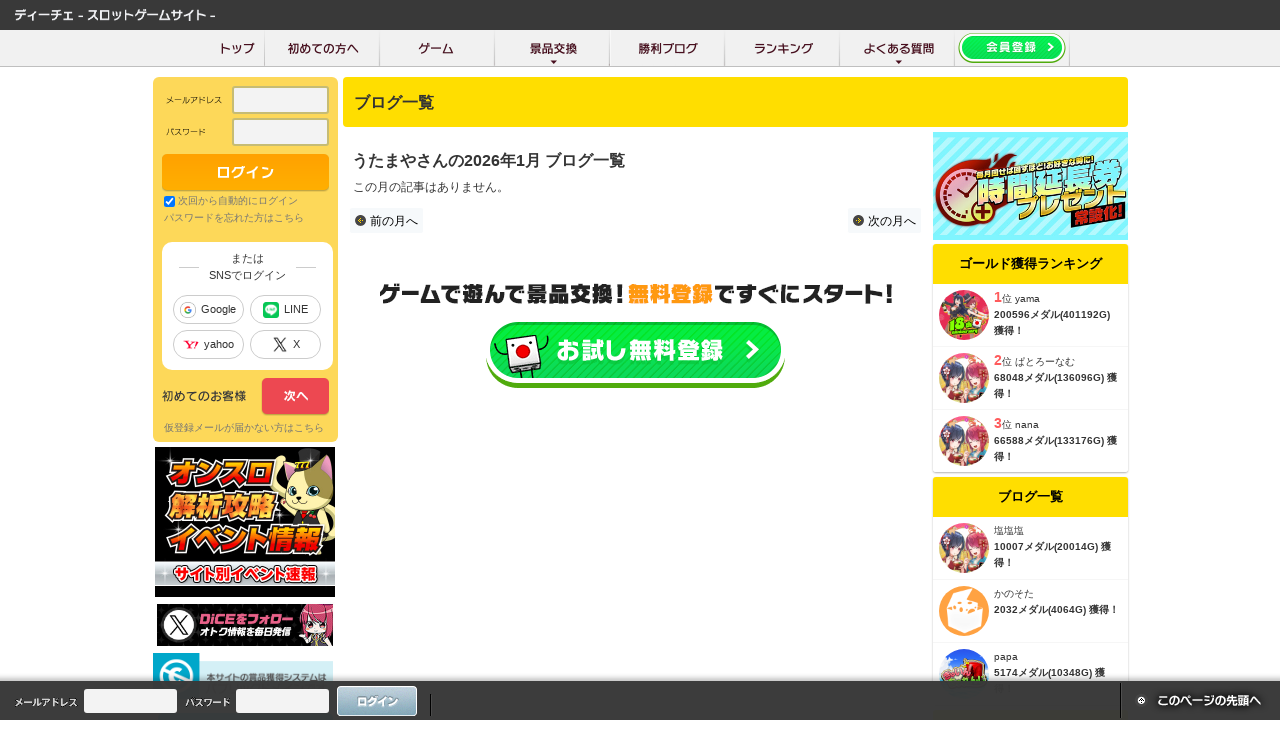

--- FILE ---
content_type: text/html; charset=UTF-8
request_url: https://www.dice-online.jp/app/blog/list/id/abcabc25
body_size: 81268
content:
<!DOCTYPE html PUBLIC "-//W3C//DTD XHTML 1.0 Transitional//EN" "//www.w3.org/TR/xhtml1/DTD/xhtml1-transitional.dtd">
<html lang="ja">
<head prefix="og: http://ogp.me/ns# fb: http://ogp.me/ns/fb# website: http://ogp.me/ns/website#">
	<meta http-equiv="content-type" content="text/html;charset=UTF-8" />
	<meta http-equiv="content-style-type" content="text/css" />
	<meta http-equiv="content-script-type" content="text/javascript" />
	
	    <!-- PC _tag_site_header -->
    

<!-- GTM データレイヤー変数 -->
<script>
    var dataLayer = dataLayer || [];
    dataLayer.push({
        'user_account': '0',
        'order_amount': '1',
        'user_id': '0',
        'user_pay_flg': '0',
        'ninsho_flg': '0'
    });
</script>
<!-- /GTM データレイヤー変数 -->

<!-- Google Tag Manager -->
<script>(function(w,d,s,l,i){w[l]=w[l]||[];w[l].push({'gtm.start':
            new Date().getTime(),event:'gtm.js'});var f=d.getElementsByTagName(s)[0],
        j=d.createElement(s),dl=l!='dataLayer'?'&l='+l:'';j.async=true;j.src=
        'https://www.googletagmanager.com/gtm.js?id='+i+dl;f.parentNode.insertBefore(j,f);
    })(window,document,'script','dataLayer','GTM-MNPQPNJ');</script>
<!-- End Google Tag Manager -->
    
<!-- Start Visual Website Optimizer Asynchronous Code -->
<script type='text/javascript'>
var _vwo_code=(function(){
var account_id=314968,
settings_tolerance=2000,
library_tolerance=2500,
use_existing_jquery=false,
/* DO NOT EDIT BELOW THIS LINE */
f=false,d=document;return{use_existing_jquery:function(){return use_existing_jquery;},library_tolerance:function(){return library_tolerance;},finish:function(){if(!f){f=true;var a=d.getElementById('_vis_opt_path_hides');if(a)a.parentNode.removeChild(a);}},finished:function(){return f;},load:function(a){var b=d.createElement('script');b.src=a;b.type='text/javascript';b.innerText;b.onerror=function(){_vwo_code.finish();};d.getElementsByTagName('head')[0].appendChild(b);},init:function(){settings_timer=setTimeout('_vwo_code.finish()',settings_tolerance);var a=d.createElement('style'),b='body{opacity:0 !important;filter:alpha(opacity=0) !important;background:none !important;}',h=d.getElementsByTagName('head')[0];a.setAttribute('id','_vis_opt_path_hides');a.setAttribute('type','text/css');if(a.styleSheet)a.styleSheet.cssText=b;else a.appendChild(d.createTextNode(b));h.appendChild(a);this.load('//dev.visualwebsiteoptimizer.com/j.php?a='+account_id+'&u='+encodeURIComponent(d.URL)+'&r='+Math.random());return settings_timer;}};}());_vwo_settings_timer=_vwo_code.init();
</script>
<!-- End Visual Website Optimizer Asynchronous Code -->
    <!-- /PC _tag_site_header -->
	
	<meta http-equiv="imagetoolbar" content="no" />
	<meta name="title" content="オンラインスロットで景品交換するならDiCE「ディーチェ」 " />
		<meta name="keywords" content="ディーチェ,スロット,パチスロ,オンラインゲーム,景品交換" />
	<meta name="Robots" content="index, follow" />
	<meta name="language" content="ja" />
	<meta name="google-site-verification" content="5Fbf-QrGwHjU7nBZ9U7IYrg_vufz3UVPXeixTzpA1ZU" />
	<title>ブログ一覧 | DiCE「ディーチェ」</title>
	
	<meta property="og:site_name" content="DiCE「ディーチェ」">
	<meta property="og:title" content="ブログ一覧 | DiCE「ディーチェ」">
	<meta property="og:description" content="DiCEはオンラインスロットゲームで貯まった仮想通貨を電子マネーなどの景品に交換することができるサービスです。">
	<meta property="og:type" content="website">
	<meta property="og:url" content="https://dice-online.jp/">
	<meta property="og:image" content="https://dice-online.jp/images/og_image.jpg?20240722" />
	<meta name="twitter:card" content="summary_large_image">
	<meta name="twitter:site" content="@dice_tweet”>
	
	<link rel="icon" href="favicon.ico">
	<link rel="apple-touch-icon" href="apple-touch-icon.png" sizes="180x180">
	
			<script src="//ajax.googleapis.com/ajax/libs/jquery/1.10.1/jquery.min.js"></script>
		<script src="/1205_js/mainmenu/megamenu.js"></script>
		<!--tab-->
		<script type="text/javascript" src="/1205_js/tabControll.js"></script>
		<script type="text/javascript" src="/1205_js/tabs.jquery.js?20131205153135"></script>
					<!--flash check -->
			<script type="text/javascript" src="/js/smt/hasFlash.js?20260127204603"></script>
			<!--/flash check -->
				<script type="text/javascript" src="/1205_js/swfobject.js"></script>
		<!--game-->
		<script type="text/javascript" src="/1205_js/game.js?20260127204603"></script>
		<script type="text/javascript" src="/1205_js/global.js?20260127204603"></script>
		<!--yahoo-->
		<script type="text/javascript" src="/1205_js/ca/show_keywords.js"></script>
		<script type="text/javascript" src="/1205_js/ca/set_keywords_m.js"></script>
		<link type="text/css" rel="stylesheet" href="/css/import.css?20260127204603" media="all" />
		<link type="text/css" rel="stylesheet" href="/1205_js/plugin/fancybox/source/jquery.fancybox.css?v=2.1.5" media="screen" />
		<link type="text/css" rel="stylesheet" href="https://fonts.googleapis.com/css?family=Lobster&amp;subset=latin"  />
		<!--yahoo-->
		<link type="text/css" rel="stylesheet" href="/css/ca/hotspot.css" />
	
    <!-- popup base -->
    <link rel="stylesheet" href="/js/plugin/colorbox/example3/colorbox.css?20260127204603" />
    <script src="/js/plugin/colorbox/jquery.colorbox.js?20260127204603"></script>
    <script src="/js/plugin/colorbox/i18n/jquery.colorbox-ja.js?20260127204603"></script>
    <!-- popup base -->

	<!-- 2017-12-21 | A8タグ -->
	
	<script src="//statics.a8.net/a8sales/a8sales.js"></script>
	
	<!-- 2017-12-21 | A8タグ -->

	<!-- 2020-9-15 | GOPT -->
	
	<script async src="https://www.googletagmanager.com/gtag/js?id=UA-2961649-1"></script>
	<script>
	window.dataLayer = window.dataLayer || [];
	function gtag(){dataLayer.push(arguments);}
	gtag('js', new Date());
	gtag('config', 'UA-2961649-1',  { 'optimize_id': 'OPT-M6TKPQF'});
	</script>
	
	<!-- 2020-9-15 | GOPT -->
	
</head>
<body onload="seltab('boxer', 'head', 20, 1)">
    <!-- PC _tag_site_body -->
    
<!-- Google Tag Manager (noscript) -->
<noscript><iframe src="https://www.googletagmanager.com/ns.html?id=GTM-MNPQPNJ"
                  height="0" width="0" style="display:none;visibility:hidden"></iframe></noscript>
<!-- End Google Tag Manager (noscript) -->
    <!-- /PC _tag_site_body -->
<a name="top" id="top"></a>

<!-- popup | 2017-01-31 -->

<!-- popup | 2017-01-31 -->


<!--logout-->

<div id="container_logout">
	<div id="head">
		<div id="head_tool">
			<h1><a href="/"><img src="/images/header/header_tool_h1.png" alt="スロットゲームならディーチェ" title="スロットゲームならディーチェ" width="200" /></a></h1>
		</div>
	</div>
	<!--/head-->


	<!--menu-->
	<div id="menuwrap">
		<ul id="menu">
			<li id="menu01"><a href="/"><span class="nodisplay">トップ</span></a></li>
			<li id="menu07"><a href="/app/about"><span class="nodisplay">初めての方へ</span></a></li>
			
<style>
#menuwrap {
    height: 38px;
}
#menuwrap #menu li{
    height: 38px;
}
#menuwrap #menu li#menu02 a {
    display: flex;
    align-items: center;
    text-align: left;
    padding: 0;
    height: auto;
}
#menuwrap #menu li#menu04 a {
    line-height: 36px !important;
}
#menuwrap #menu02 .sub {
    position: absolute;
    top: 68px;
    left: 50%;
    z-index: 1;
    display:none;
    padding: 0;
    margin: 0;
    width:975px;
    background: none !important;
    transform: translate(-50%, 0%);
    box-shadow:
        0 1.9px 2.5px rgba(0, 0, 0, 0.057),
        0 5px 6.1px rgba(0, 0, 0, 0.076),
        0 10.1px 11.4px rgba(0, 0, 0, 0.086),
        0 19.2px 19.8px rgba(0, 0, 0, 0.092),
        0 38.4px 34.8px rgba(0, 0, 0, 0.1),
        0 101px 74px rgba(0, 0, 0, 0.13);
}
.sub_m{
    position:relative;
    width:100%;
    z-index:1;
    float: none  !important;
    width: 100% !important;
    background: none !important;
    padding: 0;
    margin-top: 0;
}
.sub_m h3{
    background: #d0a85c;
    padding: 0.3rem;
    padding-left: 0.5rem;
}
ul.mainmenu_tabwrap{
    position:relative;
    width:100%;
}

.header-tab-container ul {
    margin: 0;
    padding: 0;
    list-style: none;
    display: flex;
    font-size: 16px;
    color: #fff;
}

.header-tab-container ul li {
    width: 100%;
    padding: 8px 16px;
    text-align: center;
    color: #393939;
    background: #f1f1f1;
    height: auto !important;
    cursor: pointer;
    background: #565656;
    color: #a2a2a2;
}

.header-tab-container ul li.header-selected {
    color: #fff;
    background: #393939;
    text-align: center;
}

/* コンテンツを非表示。 */
.header-tab-content {
    display: none;
}

.header-tab-content.header-selected {
    display: block;

}
.sub_m li {
    padding: 0;
    margin: 0 !important;
    height: 39px !important;
}

.main_menu_cardlist {
    display: flex;
    flex-wrap: wrap;
    background: #393939;
    backdrop-filter: blur(6px);
    box-shadow:
        0 1.9px 2.5px rgba(0, 0, 0, 0.057),
        0 5px 6.1px rgba(0, 0, 0, 0.076),
        0 10.1px 11.4px rgba(0, 0, 0, 0.086),
        0 19.2px 19.8px rgba(0, 0, 0, 0.092),
        0 38.4px 34.8px rgba(0, 0, 0, 0.1),
        0 101px 74px rgba(0, 0, 0, 0.13);
}
.main_menu_cardlist div{
    width:16.6666666667%;
    position:relative;
}
.main_menu_cardlist div a{
    color: #b6b6b6;
    font-size: 10px;
    transition: 0.2s all;
    line-height: 1.1 !important;
	-webkit-box-shadow: inset 0 0 1px 0 rgba(0,0,0,.2);
    box-shadow: inset 0 0 1px 0 rgba(0,0,0,.2);
}
.main_menu_cardlist div a:hover{
    font-size: 10px;
    color: #fff;
    text-decoration: none;
    background: #565656 !important;
}
.main_menu_cardlist div img{
    width:48px;
    vertical-align: middle;
    padding: 5px;
    box-sizing: border-box;
}
.main_menu_cardlist div span{
    padding:5px;
}
</style>


<li id="menu02">
    <a href="/app/game"><span class="nodisplay">ゲーム</span></a>
    <!--
        <div class="sub">
        <div class="sub_m">
            <div class="mainmenu_tabwrap">
                <div class="header-tab-container">
                    <ul>
                        <li class="header-selected" data-id="tab-1">8ラインスロットゲーム</li>
                        <li data-id="tab-2">5リールスロットゲーム</li>
                        <li data-id="tab-3">Import Edition</li>
                    </ul>

                    <div class="header-tab-content header-selected" id="tab-1">
                        <div class="main_menu_cardlist">
                                                                                            <div>
                                    <a href="/app/game/slot229">
                                        <img src="/images/game/bs_1.gif?event" class="side_badge_1" title="イベント" style="width:auto;right: 1px;top: 1px;padding: 0;" />                                        <img src="/images/game/slot229/logo.png" title="Pain Doll" alt="Pain Doll" />
                                        <span>Pain Doll</span>
                                    </a>
                                </div>
                                                                <div>
                                    <a href="/app/game/slot217">
                                        <img src="/images/game/bs_1.gif?event" class="side_badge_1" title="イベント" style="width:auto;right: 1px;top: 1px;padding: 0;" />                                        <img src="/images/game/slot217/logo.png" title="ベルモンドSUNSHINE" alt="ベルモンドSUNSHINE" />
                                        <span>ベルモンドSUNSHINE</span>
                                    </a>
                                </div>
                                                                <div>
                                    <a href="/app/game/slot59">
                                        <img src="/images/game/bs_1.gif?event" class="side_badge_1" title="イベント" style="width:auto;right: 1px;top: 1px;padding: 0;" />                                        <img src="/images/game/slot59/logo.png" title="異聞雷龍奇譚アルゲス" alt="異聞雷龍奇譚アルゲス" />
                                        <span>異聞雷龍奇譚アルゲス</span>
                                    </a>
                                </div>
                                                                <div>
                                    <a href="/app/game/slot228">
                                        <img src="/images/game/bs_1.gif?event" class="side_badge_1" title="イベント" style="width:auto;right: 1px;top: 1px;padding: 0;" />                                        <img src="/images/game/slot228/logo.png" title="わいわい！あがちゅん！シ～サ～　32Gver" alt="わいわい！あがちゅん！シ～サ～　32Gver" />
                                        <span>わいわい！あがちゅん！シ～サ～　32Gver</span>
                                    </a>
                                </div>
                                                                <div>
                                    <a href="/app/game/slot225">
                                        <img src="/images/game/bs_1.gif?event" class="side_badge_1" title="イベント" style="width:auto;right: 1px;top: 1px;padding: 0;" />                                        <img src="/images/game/slot225/logo.png" title="DynamiteAdventure" alt="DynamiteAdventure" />
                                        <span>DynamiteAdventure</span>
                                    </a>
                                </div>
                                                                <div>
                                    <a href="/app/game/slot226">
                                        <img src="/images/game/bs_1.gif?event" class="side_badge_1" title="イベント" style="width:auto;right: 1px;top: 1px;padding: 0;" />                                        <img src="/images/game/slot226/logo.png" title="天使か悪魔" alt="天使か悪魔" />
                                        <span>天使か悪魔</span>
                                    </a>
                                </div>
                                                                <div>
                                    <a href="/app/game/slot224">
                                        <img src="/images/game/bs_1.gif?event" class="side_badge_1" title="イベント" style="width:auto;right: 1px;top: 1px;padding: 0;" />                                        <img src="/images/game/slot224/logo.png" title="あがちゅん！シ～サ～" alt="あがちゅん！シ～サ～" />
                                        <span>あがちゅん！シ～サ～</span>
                                    </a>
                                </div>
                                                                <div>
                                    <a href="/app/game/slot223">
                                        <img src="/images/game/bs_1.gif?event" class="side_badge_1" title="イベント" style="width:auto;right: 1px;top: 1px;padding: 0;" />                                        <img src="/images/game/slot223/logo.png" title="サバンナパーティ" alt="サバンナパーティ" />
                                        <span>サバンナパーティ</span>
                                    </a>
                                </div>
                                                                <div>
                                    <a href="/app/game/slot219">
                                        <img src="/images/game/bs_1.gif?event" class="side_badge_1" title="イベント" style="width:auto;right: 1px;top: 1px;padding: 0;" />                                        <img src="/images/game/slot219/logo.png" title="創星のバレンシア" alt="創星のバレンシア" />
                                        <span>創星のバレンシア</span>
                                    </a>
                                </div>
                                                                <div>
                                    <a href="/app/game/slot218">
                                        <img src="/images/game/bs_1.gif?event" class="side_badge_1" title="イベント" style="width:auto;right: 1px;top: 1px;padding: 0;" />                                        <img src="/images/game/slot218/logo.png" title="深海伝説 in Atlantis" alt="深海伝説 in Atlantis" />
                                        <span>深海伝説 in Atlantis</span>
                                    </a>
                                </div>
                                                                <div>
                                    <a href="/app/game/slot222">
                                        <img src="/images/game/bs_1.gif?event" class="side_badge_1" title="イベント" style="width:auto;right: 1px;top: 1px;padding: 0;" />                                        <img src="/images/game/slot222/logo.png" title="フェニックスギャラクシー" alt="フェニックスギャラクシー" />
                                        <span>フェニックスギャラクシー</span>
                                    </a>
                                </div>
                                                                <div>
                                    <a href="/app/game/slot119">
                                        <img src="/images/game/bs_1.gif?event" class="side_badge_1" title="イベント" style="width:auto;right: 1px;top: 1px;padding: 0;" />                                        <img src="/images/game/slot119/logo.png" title="モンスターダンジョン" alt="モンスターダンジョン" />
                                        <span>モンスターダンジョン</span>
                                    </a>
                                </div>
                                                                <div>
                                    <a href="/app/game/slot214">
                                        <img src="/images/game/bs_1.gif?event" class="side_badge_1" title="イベント" style="width:auto;right: 1px;top: 1px;padding: 0;" />                                        <img src="/images/game/slot214/logo.png" title="Midnight Nemesis" alt="Midnight Nemesis" />
                                        <span>Midnight Nemesis</span>
                                    </a>
                                </div>
                                                                <div>
                                    <a href="/app/game/slot216">
                                        <img src="/images/game/bs_1.gif?event" class="side_badge_1" title="イベント" style="width:auto;right: 1px;top: 1px;padding: 0;" />                                        <img src="/images/game/slot216/logo.png" title="海賊ドクロジャー " alt="海賊ドクロジャー " />
                                        <span>海賊ドクロジャー </span>
                                    </a>
                                </div>
                                                                <div>
                                    <a href="/app/game/slot118">
                                        <img src="/images/game/bs_1.gif?event" class="side_badge_1" title="イベント" style="width:auto;right: 1px;top: 1px;padding: 0;" />                                        <img src="/images/game/slot118/logo.png" title="ノアの大冒険" alt="ノアの大冒険" />
                                        <span>ノアの大冒険</span>
                                    </a>
                                </div>
                                                                <div>
                                    <a href="/app/game/slot215">
                                        <img src="/images/game/bs_1.gif?event" class="side_badge_1" title="イベント" style="width:auto;right: 1px;top: 1px;padding: 0;" />                                        <img src="/images/game/slot215/logo.png" title="龍中華飯店" alt="龍中華飯店" />
                                        <span>龍中華飯店</span>
                                    </a>
                                </div>
                                                                <div>
                                    <a href="/app/game/slot212">
                                        <img src="/images/game/bs_1.gif?event" class="side_badge_1" title="イベント" style="width:auto;right: 1px;top: 1px;padding: 0;" />                                        <img src="/images/game/slot212/logo.png" title="Keravnos-TypeST-" alt="Keravnos-TypeST-" />
                                        <span>Keravnos-TypeST-</span>
                                    </a>
                                </div>
                                                                <div>
                                    <a href="/app/game/slot116">
                                        <img src="/images/game/bs_1.gif?event" class="side_badge_1" title="イベント" style="width:auto;right: 1px;top: 1px;padding: 0;" />                                        <img src="/images/game/slot116/logo.png" title="JOKER XXX" alt="JOKER XXX" />
                                        <span>JOKER XXX</span>
                                    </a>
                                </div>
                                                                <div>
                                    <a href="/app/game/slot208">
                                        <img src="/images/game/bs_1.gif?event" class="side_badge_1" title="イベント" style="width:auto;right: 1px;top: 1px;padding: 0;" />                                        <img src="/images/game/slot208/logo.png" title="Keravnos-TypeNormal-" alt="Keravnos-TypeNormal-" />
                                        <span>Keravnos-TypeNormal-</span>
                                    </a>
                                </div>
                                                                <div>
                                    <a href="/app/game/slot113">
                                        <img src="/images/game/bs_1.gif?event" class="side_badge_1" title="イベント" style="width:auto;right: 1px;top: 1px;padding: 0;" />                                        <img src="/images/game/slot113/logo.png" title="月下櫻乱～東照神君～" alt="月下櫻乱～東照神君～" />
                                        <span>月下櫻乱～東照神君～</span>
                                    </a>
                                </div>
                                                                <div>
                                    <a href="/app/game/slot213">
                                        <img src="/images/game/bs_1.gif?event" class="side_badge_1" title="イベント" style="width:auto;right: 1px;top: 1px;padding: 0;" />                                        <img src="/images/game/slot213/logo.png" title="SLASH -竜虎相搏-" alt="SLASH -竜虎相搏-" />
                                        <span>SLASH -竜虎相搏-</span>
                                    </a>
                                </div>
                                                                <div>
                                    <a href="/app/game/slot211">
                                        <img src="/images/game/bs_1.gif?event" class="side_badge_1" title="イベント" style="width:auto;right: 1px;top: 1px;padding: 0;" />                                        <img src="/images/game/slot211/logo.png" title="Keravnosケラヴノス" alt="Keravnosケラヴノス" />
                                        <span>Keravnosケラヴノス</span>
                                    </a>
                                </div>
                                                                <div>
                                    <a href="/app/game/slot112">
                                        <img src="/images/game/bs_1.gif?event" class="side_badge_1" title="イベント" style="width:auto;right: 1px;top: 1px;padding: 0;" />                                        <img src="/images/game/slot112/logo.png" title="Million Venus DX" alt="Million Venus DX" />
                                        <span>Million Venus DX</span>
                                    </a>
                                </div>
                                                                <div>
                                    <a href="/app/game/slot111">
                                        <img src="/images/game/bs_1.gif?event" class="side_badge_1" title="イベント" style="width:auto;right: 1px;top: 1px;padding: 0;" />                                        <img src="/images/game/slot111/logo.png" title="もっとキバリヨ～" alt="もっとキバリヨ～" />
                                        <span>もっとキバリヨ～</span>
                                    </a>
                                </div>
                                                                <div>
                                    <a href="/app/game/slot206">
                                        <img src="/images/game/bs_1.gif?event" class="side_badge_1" title="イベント" style="width:auto;right: 1px;top: 1px;padding: 0;" />                                        <img src="/images/game/slot206/logo.png" title="フェニックスファンタジー" alt="フェニックスファンタジー" />
                                        <span>フェニックスファンタジー</span>
                                    </a>
                                </div>
                                                                <div>
                                    <a href="/app/game/slot108">
                                        <img src="/images/game/bs_1.gif?event" class="side_badge_1" title="イベント" style="width:auto;right: 1px;top: 1px;padding: 0;" />                                        <img src="/images/game/slot108/logo.png" title="BLACK CLAYMORE XX(ダブルクロス)" alt="BLACK CLAYMORE XX(ダブルクロス)" />
                                        <span>BLACK CLAYMORE XX(ダブルクロス)</span>
                                    </a>
                                </div>
                                                                <div>
                                    <a href="/app/game/slot205">
                                        <img src="/images/game/bs_1.gif?event" class="side_badge_1" title="イベント" style="width:auto;right: 1px;top: 1px;padding: 0;" />                                        <img src="/images/game/slot205/logo.png" title="スーパーノヴァ" alt="スーパーノヴァ" />
                                        <span>スーパーノヴァ</span>
                                    </a>
                                </div>
                                                                <div>
                                    <a href="/app/game/slot57">
                                        <img src="/images/game/bs_1.gif?event" class="side_badge_1" title="イベント" style="width:auto;right: 1px;top: 1px;padding: 0;" />                                        <img src="/images/game/slot57/logo.png" title="異聞水龍奇譚トリトン" alt="異聞水龍奇譚トリトン" />
                                        <span>異聞水龍奇譚トリトン</span>
                                    </a>
                                </div>
                                                                <div>
                                    <a href="/app/game/slot65">
                                        <img src="/images/game/bs_1.gif?event" class="side_badge_1" title="イベント" style="width:auto;right: 1px;top: 1px;padding: 0;" />                                        <img src="/images/game/slot65/logo.png" title="祭デラックス" alt="祭デラックス" />
                                        <span>祭デラックス</span>
                                    </a>
                                </div>
                                                                <div>
                                    <a href="/app/game/slot203">
                                        <img src="/images/game/bs_1.gif?event" class="side_badge_1" title="イベント" style="width:auto;right: 1px;top: 1px;padding: 0;" />                                        <img src="/images/game/slot203/logo.png" title="怪盗少女シルク" alt="怪盗少女シルク" />
                                        <span>怪盗少女シルク</span>
                                    </a>
                                </div>
                                                                <div>
                                    <a href="/app/game/slot103">
                                        <img src="/images/game/bs_1.gif?event" class="side_badge_1" title="イベント" style="width:auto;right: 1px;top: 1px;padding: 0;" />                                        <img src="/images/game/slot103/logo.png" title="月下櫻乱～豪華絢爛～" alt="月下櫻乱～豪華絢爛～" />
                                        <span>月下櫻乱～豪華絢爛～</span>
                                    </a>
                                </div>
                                                                <div>
                                    <a href="/app/game/slot99">
                                        <img src="/images/game/bs_1.gif?event" class="side_badge_1" title="イベント" style="width:auto;right: 1px;top: 1px;padding: 0;" />                                        <img src="/images/game/slot99/logo.png" title="FIRE FIRE" alt="FIRE FIRE" />
                                        <span>FIRE FIRE</span>
                                    </a>
                                </div>
                                                                <div>
                                    <a href="/app/game/slot100">
                                        <img src="/images/game/bs_1.gif?event" class="side_badge_1" title="イベント" style="width:auto;right: 1px;top: 1px;padding: 0;" />                                        <img src="/images/game/slot100/logo.png" title="月下櫻乱～天下布武～" alt="月下櫻乱～天下布武～" />
                                        <span>月下櫻乱～天下布武～</span>
                                    </a>
                                </div>
                                                                <div>
                                    <a href="/app/game/slot101">
                                        <img src="/images/game/bs_1.gif?event" class="side_badge_1" title="イベント" style="width:auto;right: 1px;top: 1px;padding: 0;" />                                        <img src="/images/game/slot101/logo.png" title="アヌビスの秘宝" alt="アヌビスの秘宝" />
                                        <span>アヌビスの秘宝</span>
                                    </a>
                                </div>
                                                                <div>
                                    <a href="/app/game/slot90">
                                        <img src="/images/game/bs_1.gif?event" class="side_badge_1" title="イベント" style="width:auto;right: 1px;top: 1px;padding: 0;" />                                        <img src="/images/game/slot90/logo.png" title="遊々アロハ！DEVILver" alt="遊々アロハ！DEVILver" />
                                        <span>遊々アロハ！DEVILver</span>
                                    </a>
                                </div>
                                                                <div>
                                    <a href="/app/game/slot91">
                                        <img src="/images/game/bs_1.gif?event" class="side_badge_1" title="イベント" style="width:auto;right: 1px;top: 1px;padding: 0;" />                                        <img src="/images/game/slot91/logo.png" title="神速連撃" alt="神速連撃" />
                                        <span>神速連撃</span>
                                    </a>
                                </div>
                                                                <div>
                                    <a href="/app/game/slot96">
                                        <img src="/images/game/bs_1.gif?event" class="side_badge_1" title="イベント" style="width:auto;right: 1px;top: 1px;padding: 0;" />                                        <img src="/images/game/slot96/logo.png" title="DiCE Ticket Town" alt="DiCE Ticket Town" />
                                        <span>DiCE Ticket Town</span>
                                    </a>
                                </div>
                                                                <div>
                                    <a href="/app/game/slot85">
                                        <img src="/images/game/bs_1.gif?event" class="side_badge_1" title="イベント" style="width:auto;right: 1px;top: 1px;padding: 0;" />                                        <img src="/images/game/slot85/logo.png" title="遊々アロハ！SPECIAL" alt="遊々アロハ！SPECIAL" />
                                        <span>遊々アロハ！SPECIAL</span>
                                    </a>
                                </div>
                                                                <div>
                                    <a href="/app/game/slot82">
                                        <img src="/images/game/bs_1.gif?event" class="side_badge_1" title="イベント" style="width:auto;right: 1px;top: 1px;padding: 0;" />                                        <img src="/images/game/slot82/logo.png" title="BEL MONDO" alt="BEL MONDO" />
                                        <span>BEL MONDO</span>
                                    </a>
                                </div>
                                                                <div>
                                    <a href="/app/game/slot95">
                                        <img src="/images/game/bs_1.gif?event" class="side_badge_1" title="イベント" style="width:auto;right: 1px;top: 1px;padding: 0;" />                                        <img src="/images/game/slot95/logo.png" title="キバリヨ～" alt="キバリヨ～" />
                                        <span>キバリヨ～</span>
                                    </a>
                                </div>
                                                                <div>
                                    <a href="/app/game/slot83">
                                        <img src="/images/game/bs_1.gif?event" class="side_badge_1" title="イベント" style="width:auto;right: 1px;top: 1px;padding: 0;" />                                        <img src="/images/game/slot83/logo.png" title="遊々アロハ！" alt="遊々アロハ！" />
                                        <span>遊々アロハ！</span>
                                    </a>
                                </div>
                                                                <div>
                                    <a href="/app/game/slot79">
                                        <img src="/images/game/bs_1.gif?event" class="side_badge_1" title="イベント" style="width:auto;right: 1px;top: 1px;padding: 0;" />                                        <img src="/images/game/slot79/logo.png" title="バベル" alt="バベル" />
                                        <span>バベル</span>
                                    </a>
                                </div>
                                                                <div>
                                    <a href="/app/game/slot64">
                                        <img src="/images/game/bs_1.gif?event" class="side_badge_1" title="イベント" style="width:auto;right: 1px;top: 1px;padding: 0;" />                                        <img src="/images/game/slot64/logo.png" title="光れ！俺のきのこ" alt="光れ！俺のきのこ" />
                                        <span>光れ！俺のきのこ</span>
                                    </a>
                                </div>
                                                                <div>
                                    <a href="/app/game/slot53">
                                        <img src="/images/game/bs_1.gif?event" class="side_badge_1" title="イベント" style="width:auto;right: 1px;top: 1px;padding: 0;" />                                        <img src="/images/game/slot53/logo.png" title="SLASH" alt="SLASH" />
                                        <span>SLASH</span>
                                    </a>
                                </div>
                                                                <div>
                                    <a href="/app/game/slot80">
                                        <img src="/images/game/bs_1.gif?event" class="side_badge_1" title="イベント" style="width:auto;right: 1px;top: 1px;padding: 0;" />                                        <img src="/images/game/slot80/logo.png" title="GAOGAO‼BLACK" alt="GAOGAO‼BLACK" />
                                        <span>GAOGAO‼BLACK</span>
                                    </a>
                                </div>
                                                                <div>
                                    <a href="/app/game/slot77">
                                        <img src="/images/game/bs_1.gif?event" class="side_badge_1" title="イベント" style="width:auto;right: 1px;top: 1px;padding: 0;" />                                        <img src="/images/game/slot77/logo.png" title="ALICE The End of The World" alt="ALICE The End of The World" />
                                        <span>ALICE The End of The World</span>
                                    </a>
                                </div>
                                                                <div>
                                    <a href="/app/game/slot78">
                                        <img src="/images/game/bs_1.gif?event" class="side_badge_1" title="イベント" style="width:auto;right: 1px;top: 1px;padding: 0;" />                                        <img src="/images/game/slot78/logo.png" title="GAOGAO‼～ガオガオ～" alt="GAOGAO‼～ガオガオ～" />
                                        <span>GAOGAO‼～ガオガオ～</span>
                                    </a>
                                </div>
                                                                <div>
                                    <a href="/app/game/slot60">
                                        <img src="/images/game/bs_1.gif?event" class="side_badge_1" title="イベント" style="width:auto;right: 1px;top: 1px;padding: 0;" />                                        <img src="/images/game/slot60/logo.png" title="バトルセブン" alt="バトルセブン" />
                                        <span>バトルセブン</span>
                                    </a>
                                </div>
                                                                <div>
                                    <a href="/app/game/slot76">
                                        <img src="/images/game/bs_1.gif?event" class="side_badge_1" title="イベント" style="width:auto;right: 1px;top: 1px;padding: 0;" />                                        <img src="/images/game/slot76/logo.png" title="神姫乱舞A+" alt="神姫乱舞A+" />
                                        <span>神姫乱舞A+</span>
                                    </a>
                                </div>
                                                                <div>
                                    <a href="/app/game/slot75">
                                        <img src="/images/game/bs_1.gif?event" class="side_badge_1" title="イベント" style="width:auto;right: 1px;top: 1px;padding: 0;" />                                        <img src="/images/game/slot75/logo.png" title="PLANET SEEKER:Re" alt="PLANET SEEKER:Re" />
                                        <span>PLANET SEEKER:Re</span>
                                    </a>
                                </div>
                                                                <div>
                                    <a href="/app/game/slot74">
                                        <img src="/images/game/bs_1.gif?event" class="side_badge_1" title="イベント" style="width:auto;right: 1px;top: 1px;padding: 0;" />                                        <img src="/images/game/slot74/logo.png" title="南国チェリーボム DOKI！×2 twilight beach!!" alt="南国チェリーボム DOKI！×2 twilight beach!!" />
                                        <span>南国チェリーボム DOKI！×2 twilight beach!!</span>
                                    </a>
                                </div>
                                                                <div>
                                    <a href="/app/game/slot73">
                                        <img src="/images/game/bs_1.gif?event" class="side_badge_1" title="イベント" style="width:auto;right: 1px;top: 1px;padding: 0;" />                                        <img src="/images/game/slot73/logo.png" title="南国チェリーボムin the Flamingo Night ver" alt="南国チェリーボムin the Flamingo Night ver" />
                                        <span>南国チェリーボムin the Flamingo Night ver</span>
                                    </a>
                                </div>
                                                                <div>
                                    <a href="/app/game/slot67">
                                        <img src="/images/game/bs_1.gif?event" class="side_badge_1" title="イベント" style="width:auto;right: 1px;top: 1px;padding: 0;" />                                        <img src="/images/game/slot67/logo.png" title="南国チェリーボムin a Sunny Place ver" alt="南国チェリーボムin a Sunny Place ver" />
                                        <span>南国チェリーボムin a Sunny Place ver</span>
                                    </a>
                                </div>
                                                                <div>
                                    <a href="/app/game/slot68">
                                        <img src="/images/game/bs_1.gif?event" class="side_badge_1" title="イベント" style="width:auto;right: 1px;top: 1px;padding: 0;" />                                        <img src="/images/game/slot68/logo.png" title="神姫乱舞ST" alt="神姫乱舞ST" />
                                        <span>神姫乱舞ST</span>
                                    </a>
                                </div>
                                                                <div>
                                    <a href="/app/game/slot72">
                                        <img src="/images/game/bs_1.gif?event" class="side_badge_1" title="イベント" style="width:auto;right: 1px;top: 1px;padding: 0;" />                                        <img src="/images/game/slot72/logo.png" title="マキシマムソル" alt="マキシマムソル" />
                                        <span>マキシマムソル</span>
                                    </a>
                                </div>
                                                                <div>
                                    <a href="/app/game/slot51">
                                        <img src="/images/game/bs_1.gif?event" class="side_badge_1" title="イベント" style="width:auto;right: 1px;top: 1px;padding: 0;" />                                        <img src="/images/game/slot51/logo.png" title="ドリームセブンクルーズ" alt="ドリームセブンクルーズ" />
                                        <span>ドリームセブンクルーズ</span>
                                    </a>
                                </div>
                                                                <div>
                                    <a href="/app/game/slot55">
                                        <img src="/images/game/bs_1.gif?event" class="side_badge_1" title="イベント" style="width:auto;right: 1px;top: 1px;padding: 0;" />                                        <img src="/images/game/slot55/logo.png" title="ぴよたその一日" alt="ぴよたその一日" />
                                        <span>ぴよたその一日</span>
                                    </a>
                                </div>
                                                                <div>
                                    <a href="/app/game/slot56">
                                        <img src="/images/game/bs_1.gif?event" class="side_badge_1" title="イベント" style="width:auto;right: 1px;top: 1px;padding: 0;" />                                        <img src="/images/game/slot56/logo.png" title="GOLDEN　キバリヨ～　PREMIUM" alt="GOLDEN　キバリヨ～　PREMIUM" />
                                        <span>GOLDEN　キバリヨ～　PREMIUM</span>
                                    </a>
                                </div>
                                                                <div>
                                    <a href="/app/game/slot50">
                                        <img src="/images/game/bs_1.gif?event" class="side_badge_1" title="イベント" style="width:auto;right: 1px;top: 1px;padding: 0;" />                                        <img src="/images/game/slot50/logo.png" title="サバンナツアーズ" alt="サバンナツアーズ" />
                                        <span>サバンナツアーズ</span>
                                    </a>
                                </div>
                                                                <div>
                                    <a href="/app/game/slot43">
                                        <img src="/images/game/bs_1.gif?event" class="side_badge_1" title="イベント" style="width:auto;right: 1px;top: 1px;padding: 0;" />                                        <img src="/images/game/slot43/logo.png" title="美ら娘 in 8ライン" alt="美ら娘 in 8ライン" />
                                        <span>美ら娘 in 8ライン</span>
                                    </a>
                                </div>
                                                                <div>
                                    <a href="/app/game/slot45">
                                        <img src="/images/game/bs_1.gif?event" class="side_badge_1" title="イベント" style="width:auto;right: 1px;top: 1px;padding: 0;" />                                        <img src="/images/game/slot45/logo.png" title="深海伝説2 In Volcano" alt="深海伝説2 In Volcano" />
                                        <span>深海伝説2 In Volcano</span>
                                    </a>
                                </div>
                                                                <div>
                                    <a href="/app/game/slot46">
                                        <img src="/images/game/bs_1.gif?event" class="side_badge_1" title="イベント" style="width:auto;right: 1px;top: 1px;padding: 0;" />                                        <img src="/images/game/slot46/logo.png" title="ミュー M" alt="ミュー M" />
                                        <span>ミュー M</span>
                                    </a>
                                </div>
                                                                <div>
                                    <a href="/app/game/slot44">
                                        <img src="/images/game/bs_1.gif?event" class="side_badge_1" title="イベント" style="width:auto;right: 1px;top: 1px;padding: 0;" />                                        <img src="/images/game/slot44/logo.png" title="スペース☆FUJIKO" alt="スペース☆FUJIKO" />
                                        <span>スペース☆FUJIKO</span>
                                    </a>
                                </div>
                                                                <div>
                                    <a href="/app/game/slot40">
                                        <img src="/images/game/bs_1.gif?event" class="side_badge_1" title="イベント" style="width:auto;right: 1px;top: 1px;padding: 0;" />                                        <img src="/images/game/slot40/logo.png" title="深海伝説" alt="深海伝説" />
                                        <span>深海伝説</span>
                                    </a>
                                </div>
                                                                <div>
                                    <a href="/app/game/slot41">
                                        <img src="/images/game/bs_1.gif?event" class="side_badge_1" title="イベント" style="width:auto;right: 1px;top: 1px;padding: 0;" />                                        <img src="/images/game/slot41/logo.png" title="BLACK CLAYMORE" alt="BLACK CLAYMORE" />
                                        <span>BLACK CLAYMORE</span>
                                    </a>
                                </div>
                                                                <div>
                                    <a href="/app/game/slot39">
                                        <img src="/images/game/bs_1.gif?event" class="side_badge_1" title="イベント" style="width:auto;right: 1px;top: 1px;padding: 0;" />                                        <img src="/images/game/slot39/logo.png" title="常夏パラダイス-ポリス編-" alt="常夏パラダイス-ポリス編-" />
                                        <span>常夏パラダイス-ポリス編-</span>
                                    </a>
                                </div>
                                                                <div>
                                    <a href="/app/game/slot38">
                                        <img src="/images/game/bs_1.gif?event" class="side_badge_1" title="イベント" style="width:auto;right: 1px;top: 1px;padding: 0;" />                                        <img src="/images/game/slot38/logo.png" title="常夏パラダイス-メイド編-" alt="常夏パラダイス-メイド編-" />
                                        <span>常夏パラダイス-メイド編-</span>
                                    </a>
                                </div>
                                                                <div>
                                    <a href="/app/game/slot37">
                                        <img src="/images/game/bs_1.gif?event" class="side_badge_1" title="イベント" style="width:auto;right: 1px;top: 1px;padding: 0;" />                                        <img src="/images/game/slot37/logo.png" title="常夏パラダイス-ナース編-" alt="常夏パラダイス-ナース編-" />
                                        <span>常夏パラダイス-ナース編-</span>
                                    </a>
                                </div>
                                                                                    </div>
                    </div>

                    <div class="header-tab-content" id="tab-2">
                        <div class="main_menu_cardlist">
                                                                                                <div>
                                        <a href="/app/game/vslot16">
                                            <img src="/images/game/bs_1.gif" class="side_badge_1" title="イベント" style="width:auto;right: 1px;top: 1px;padding: 0;" />                                            <img src="/images/game/vslot16/logo.png" title="ドラゴンＲＰＧ" alt="ドラゴンＲＰＧ" />
                                            <span>ドラゴンＲＰＧ</span>
                                        </a>
                                        </div>
                                                                    <div>
                                        <a href="/app/game/vslot18">
                                            <img src="/images/game/bs_1.gif" class="side_badge_1" title="イベント" style="width:auto;right: 1px;top: 1px;padding: 0;" />                                            <img src="/images/game/vslot18/logo.png" title="TheMonsters 5Reel -ゾンビ編-" alt="TheMonsters 5Reel -ゾンビ編-" />
                                            <span>TheMonsters 5Reel -ゾンビ編-</span>
                                        </a>
                                        </div>
                                                                    <div>
                                        <a href="/app/game/vslot15">
                                            <img src="/images/game/bs_1.gif" class="side_badge_1" title="イベント" style="width:auto;right: 1px;top: 1px;padding: 0;" />                                            <img src="/images/game/vslot15/logo.png" title="私立ラブスロ学園" alt="私立ラブスロ学園" />
                                            <span>私立ラブスロ学園</span>
                                        </a>
                                        </div>
                                                                    <div>
                                        <a href="/app/game/vslot10">
                                            <img src="/images/game/bs_1.gif" class="side_badge_1" title="イベント" style="width:auto;right: 1px;top: 1px;padding: 0;" />                                            <img src="/images/game/vslot10/logo.png" title="TheMonsters 5Reel -ヴァンパイア編-" alt="TheMonsters 5Reel -ヴァンパイア編-" />
                                            <span>TheMonsters 5Reel -ヴァンパイア編-</span>
                                        </a>
                                        </div>
                                                                    <div>
                                        <a href="/app/game/vslot8">
                                            <img src="/images/game/bs_1.gif" class="side_badge_1" title="イベント" style="width:auto;right: 1px;top: 1px;padding: 0;" />                                            <img src="/images/game/vslot8/logo.png" title="Crazy Dynamite!!" alt="Crazy Dynamite!!" />
                                            <span>Crazy Dynamite!!</span>
                                        </a>
                                        </div>
                                                                    <div>
                                        <a href="/app/game/vslot7">
                                            <img src="/images/game/bs_1.gif" class="side_badge_1" title="イベント" style="width:auto;right: 1px;top: 1px;padding: 0;" />                                            <img src="/images/game/vslot7/logo.png" title="深海伝説in5Reel" alt="深海伝説in5Reel" />
                                            <span>深海伝説in5Reel</span>
                                        </a>
                                        </div>
                                                                    <div>
                                        <a href="/app/game/vslot12">
                                            <img src="/images/game/bs_1.gif" class="side_badge_1" title="イベント" style="width:auto;right: 1px;top: 1px;padding: 0;" />                                            <img src="/images/game/vslot12/logo.png" title="電脳決戦ファイブウォーズ" alt="電脳決戦ファイブウォーズ" />
                                            <span>電脳決戦ファイブウォーズ</span>
                                        </a>
                                        </div>
                                                                    <div>
                                        <a href="/app/game/vslot6">
                                            <img src="/images/game/bs_1.gif" class="side_badge_1" title="イベント" style="width:auto;right: 1px;top: 1px;padding: 0;" />                                            <img src="/images/game/vslot6/logo.png" title="赤ずきんとオオカミ" alt="赤ずきんとオオカミ" />
                                            <span>赤ずきんとオオカミ</span>
                                        </a>
                                        </div>
                                                                    <div>
                                        <a href="/app/game/vslot11">
                                            <img src="/images/game/bs_1.gif" class="side_badge_1" title="イベント" style="width:auto;right: 1px;top: 1px;padding: 0;" />                                            <img src="/images/game/vslot11/logo.png" title="キングダム輪舞曲" alt="キングダム輪舞曲" />
                                            <span>キングダム輪舞曲</span>
                                        </a>
                                        </div>
                                                                    <div>
                                        <a href="/app/game/vslot5">
                                            <img src="/images/game/bs_1.gif" class="side_badge_1" title="イベント" style="width:auto;right: 1px;top: 1px;padding: 0;" />                                            <img src="/images/game/vslot5/logo.png" title="ライジング" alt="ライジング" />
                                            <span>ライジング</span>
                                        </a>
                                        </div>
                                                                    <div>
                                        <a href="/app/game/vslot4">
                                            <img src="/images/game/bs_1.gif" class="side_badge_1" title="イベント" style="width:auto;right: 1px;top: 1px;padding: 0;" />                                            <img src="/images/game/vslot4/logo.png" title="桜花伝" alt="桜花伝" />
                                            <span>桜花伝</span>
                                        </a>
                                        </div>
                                                                                    </div>
                    </div>

                    <div class="header-tab-content" id="tab-3">
                        <div class="main_menu_cardlist">
                                                                                        <div>
                                    <a href="/app/game/insp52">
                                        <img src="/images/game/bs_1.gif" class="side_badge_1" title="イベント" style="width:auto;right: 1px;top: 1px;padding: 0;" />                                        <img src="/images/game/insp52/logo.png" title="STREET RACING" alt="STREET RACING" />
                                        <span>STREET RACING</span>
                                    </a>
                                </div>
                                                            <div>
                                    <a href="/app/game/insp57">
                                        <img src="/images/game/bs_1.gif" class="side_badge_1" title="イベント" style="width:auto;right: 1px;top: 1px;padding: 0;" />                                        <img src="/images/game/insp57/logo.png" title="BATTLE FIGHTER" alt="BATTLE FIGHTER" />
                                        <span>BATTLE FIGHTER</span>
                                    </a>
                                </div>
                                                            <div>
                                    <a href="/app/game/insp63">
                                        <img src="/images/game/bs_1.gif" class="side_badge_1" title="イベント" style="width:auto;right: 1px;top: 1px;padding: 0;" />                                        <img src="/images/game/insp63/logo.png" title="ICE BLOCK LOCK" alt="ICE BLOCK LOCK" />
                                        <span>ICE BLOCK LOCK</span>
                                    </a>
                                </div>
                                                            <div>
                                    <a href="/app/game/insp66">
                                        <img src="/images/game/bs_1.gif" class="side_badge_1" title="イベント" style="width:auto;right: 1px;top: 1px;padding: 0;" />                                        <img src="/images/game/insp66/logo.png" title="WIPEOUT THE SLIMES" alt="WIPEOUT THE SLIMES" />
                                        <span>WIPEOUT THE SLIMES</span>
                                    </a>
                                </div>
                                                            <div>
                                    <a href="/app/game/insp42">
                                        <img src="/images/game/bs_1.gif" class="side_badge_1" title="イベント" style="width:auto;right: 1px;top: 1px;padding: 0;" />                                        <img src="/images/game/insp42/logo.png" title="Clone Factory" alt="Clone Factory" />
                                        <span>Clone Factory</span>
                                    </a>
                                </div>
                                                            <div>
                                    <a href="/app/game/insp45">
                                        <img src="/images/game/bs_1.gif" class="side_badge_1" title="イベント" style="width:auto;right: 1px;top: 1px;padding: 0;" />                                        <img src="/images/game/insp45/logo.png" title="JONGLEUR" alt="JONGLEUR" />
                                        <span>JONGLEUR</span>
                                    </a>
                                </div>
                                                            <div>
                                    <a href="/app/game/insp44">
                                        <img src="/images/game/bs_1.gif" class="side_badge_1" title="イベント" style="width:auto;right: 1px;top: 1px;padding: 0;" />                                        <img src="/images/game/insp44/logo.png" title="HEAVEN's GATE" alt="HEAVEN's GATE" />
                                        <span>HEAVEN's GATE</span>
                                    </a>
                                </div>
                                                            <div>
                                    <a href="/app/game/insp23">
                                        <img src="/images/game/bs_1.gif" class="side_badge_1" title="イベント" style="width:auto;right: 1px;top: 1px;padding: 0;" />                                        <img src="/images/game/insp23/logo.png" title="IT's PIERROT" alt="IT's PIERROT" />
                                        <span>IT's PIERROT</span>
                                    </a>
                                </div>
                                                            <div>
                                    <a href="/app/game/insp21">
                                        <img src="/images/game/bs_1.gif" class="side_badge_1" title="イベント" style="width:auto;right: 1px;top: 1px;padding: 0;" />                                        <img src="/images/game/insp21/logo.png" title="天下統一" alt="天下統一" />
                                        <span>天下統一</span>
                                    </a>
                                </div>
                                                            <div>
                                    <a href="/app/game/insp24">
                                        <img src="/images/game/bs_1.gif" class="side_badge_1" title="イベント" style="width:auto;right: 1px;top: 1px;padding: 0;" />                                        <img src="/images/game/insp24/logo.png" title="RAILWAY CROSSING -Japanese Style -" alt="RAILWAY CROSSING -Japanese Style -" />
                                        <span>RAILWAY CROSSING -Japanese Style -</span>
                                    </a>
                                </div>
                                                                                </div>
                    </div>

                                        </div>
            </div>
        </div>
    </div> -->
</li>

<script>
    const tabMenuItems = document.querySelectorAll('.header-tab-container ul li');
    const tabContents = document.querySelectorAll('.header-tab-container .header-tab-content');

    tabMenuItems.forEach(tabMenuItem => {
    // マウスホバー時に発火するイベントは「mouseover」を使う。
    tabMenuItem.addEventListener('mouseover', () => {

        // 全てのタブからheader-selectedクラスを外す。
        tabMenuItems.forEach(tabMenuItem => {
        tabMenuItem.classList.remove('header-selected');
        });
        
        // クリックされたタブのみheader-selectedクラスを付ける。
        tabMenuItem.classList.add('header-selected');
        
        // 全てのタブのコンテンツからheader-selectedクラスを外す。
        tabContents.forEach(tabContent => {
        tabContent.classList.remove('header-selected');
        });

        // クリックされたタブのカスタムデータ属性と同じIDを持つコンテンツに、header-selectedクラスを付ける。
        document.getElementById(tabMenuItem.dataset.id).classList.add('header-selected');
    });
    });
</script>
			<li id="menu04">
				<a href="/app/premium"><span class="nodisplay">景品交換</span></a>
				<div class="sub" style="width:114px;padding:0;margin:0;">
					<div class="sub_n">
						<ul>
							<li class="bottom"><a href="/app/avatar">アバターショップ</a></li>
						</ul>
					</div>
				</div>
			</li>
			
						<li id="menu09"><a href="/app/blog"><span class="nodisplay">勝利ブログ</span></a></li>
									<li id="menu06"><a href="/app/new_ranking?ranking=slot"><span class="nodisplay">ランキング</span></a></li>
						<li id="menu12"><a href="/app/qanda">
				<span class="nodisplay">よくある質問</span></a>
				<div class="sub" style="width:114px;padding:0;margin:0;">
					<div class="sub_n">
					<ul>
						<li><a href="/app/inquiry">お問い合わせ</a></li>
						<li class="bottom"><a href="/app/sitemap">サイトマップ</a></li>
					</ul>
					</div>
				</div>
			</li>
			<li id="menu08" class="animationBtn"><a href="/app/regist"><span class="nodisplay">お試し会員登録</span></a></li>
		</ul>
	</div>
	<!--/menu-->

<!--/logout-->



<div id="contents_box">

<!--Lバナー-->

<!--Lバナー-->


<!--Rバナー-->

<div id="contents_right">
<h2>ブログ一覧</h2>



<div id="main_contents">

<div id="blog_wrap">
<h3>うたまやさんの2026年1月 ブログ一覧</h3>

<p>この月の記事はありません。</p>

<div id="blog_page_navi">
<a href="/app/blog/list/id/abcabc25/?year=2025&amp;month=12" class="navi_rew" />前の月へ</a>
<a href="/app/blog/list/id/abcabc25/?year=2026&amp;month=2" class="navi_ff" />次の月へ</a>
</div>

</div>







<div id="index_regist_bottom">
		<p><img src="/images/index/top_midashi_regist.gif" alt="登録はわずか1分で完了！楽しく遊んで一攫千金の可能性∞！" title="登録はわずか1分で完了！楽しく遊んで一攫千金の可能性∞！" /></p>
		<a href="/app/regist" title="かんたんお試し会員登録はこちら">かんたんお試し会員登録はこちら</a>
	</div>






</div>
<!--/main_contents-->


<!--sub_right-->
<div id="sub_right">
<a href="/app/event/timeticket_present3"><img src="/images/event/timeticket_present/banner_360_200.jpg" width="100%" style="margin-bottom:2px;"></a>
			<!--gold ranking-->
		<div id="left_sub_box_wrap">
			<p class="left_sub_header"><a href="/app/blog/win">ゴールド獲得ランキング</a></p>
			<div id="left_sub_box">
				<ul>
					<li class="line">
					<!--thumbnail-->
																		<img src="/images/avatar_new/120.png" width="83" class="avatar_image"/>
																<!--/thumbnail-->
										<span class="rnk">1</span>位 <a href="/app/user/profile/id/sasebo1101">yama</a><br>
					<span class="blg_ttl"><a href="/app/blog/win">200596メダル(401192G) 獲得！</a></span>
					<br clear="all" />
				</li>
					<li class="line">
					<!--thumbnail-->
																		<img src="/images/avatar_new/128.jpg" width="83" class="avatar_image"/>
																<!--/thumbnail-->
										<span class="rnk">2</span>位 <a href="/app/user/profile/id/shunhato721">ぱとろーなむ</a><br>
					<span class="blg_ttl"><a href="/app/blog/win">68048メダル(136096G) 獲得！</a></span>
					<br clear="all" />
				</li>
					<li class="line">
					<!--thumbnail-->
																		<img src="/images/avatar_new/128.jpg" width="83" class="avatar_image"/>
																<!--/thumbnail-->
										<span class="rnk">3</span>位 <a href="/app/user/profile/id/nanako0503">nana</a><br>
					<span class="blg_ttl"><a href="/app/blog/win">66588メダル(133176G) 獲得！</a></span>
					<br clear="all" />
				</li>
					</ul>
			</div>
		</div>
		<!--/gold ranking-->
	



	<!--blog-->
	<div id="left_sub_box_wrap">
		<p class="left_sub_header"><a href="/app/blog">ブログ一覧</a></p>
		<div id="left_sub_box">
			<ul>
			<li class="line">
				<!--thumbnail-->
															<img src="/images/avatar_new/128.jpg" width="83" class="avatar_image"/>
													<!--/thumbnail-->
								<a href="/app/user/profile/id/ayaka4713">塩塩塩</a><br>
				<span class="blg_ttl"><a href="/app/blog/view/id/463952">10007メダル(20014G) 獲得！</a></span>
				<br clear="all" />
			</li>
			<li class="line">
				<!--thumbnail-->
															<img src="/images/avatar_new/default.png" width="83" class="avatar_image"/>
													<!--/thumbnail-->
								<a href="/app/user/profile/id/Knst2023">かのそた</a><br>
				<span class="blg_ttl"><a href="/app/blog/view/id/463951">2032メダル(4064G) 獲得！</a></span>
				<br clear="all" />
			</li>
			<li class="line">
				<!--thumbnail-->
															<img src="/images/avatar_new/124.png" width="83" class="avatar_image"/>
													<!--/thumbnail-->
								<a href="/app/user/profile/id/goodluck082">papa</a><br>
				<span class="blg_ttl"><a href="/app/blog/view/id/463950">5174メダル(10348G) 獲得！</a></span>
				<br clear="all" />
			</li>
			</ul>
		</div>
	</div>
	<!--/blog-->

<!--    event    -->
<div id="left_sub_box_wrap">
	<p class="left_sub_header"><a href="/app/eventarchive">イベント情報</a></p>
	<div id="left_sub_box">
			<ul>
				<li style="clear:both; border-bottom:1px #dfdfdf solid">2026.01.27<br />
			<a href="/app/eventarchive/detail?id=11363">【全機種激アツ】設定6確定機種も潜伏中！ラッキー7DAY！</a></li>
				<li style="clear:both; border-bottom:1px #dfdfdf solid">2026.01.27<br />
			<a href="/app/eventarchive/detail?id=11365">【DiCEミラクル7DAY】＜設定６＞確定！設定公開つき！参加券をゲットして【設定６】をプレイ！</a></li>
			</ul>

		</div>
</div>

<!--    news    -->
<div id="left_sub_box_wrap">
	<p class="left_sub_header"><a href="/app/newsarchive">更新履歴</a></p>
	<div id="left_sub_box">
			<ul>
				<li style="clear:both; border-bottom:1px #dfdfdf solid;text-align: left;">2026.01.15<br />
			<a href="/app/newsarchive/detail/?id=595">1月22日(木) AM 1:00〜AM 2:00　univapay決済メンテナンスのお知らせ</a></li>
				<li style="clear:both; border-bottom:1px #dfdfdf solid;text-align: left;">2025.12.19<br />
			<a href="/app/newsarchive/detail/?id=593">年末年始期間中の景品発送及びカスタマーサポートについてのお知らせ</a></li>
			</ul>

		</div>
</div>
</div>
<!--/sub_right--></div>
<!--/contents_right-->

<!--sub left menu-->
<div id="left">


<!--logout-->

	<!-- ログインフォーム -->
	<!--login-->
<div id="login_menu">
	<div id="login_box">
		<form action="/app/login" method="post" id="login" name="login">
			
			<input type="hidden" name="next_url" value="/blog/list/id/abcabc25" />
			<dl>
				<dt><img src="/images/login_id.png" alt="メールアドレス" /></dt>
				<dd><input type="text" name="email" id="login-query" /></dd>
			</dl>
			<dl>
				<dt><img src="/images/login_pass.png" alt="パスワード" /></dt>
				<dd><input type="password" maxlength="16" name="pass" id="login-query" /></dd>
			</dl>
			<div class="clear"></div>

			<dl id="btn_login">
				<dt><input type="image" src="/images/left/btn_left_login.png" alt="ログイン" title="ログイン" onmouseover="this.src='/images/left/btn_left_login_on.png'" onmouseout="this.src='/images/left/btn_left_login.png'" /></dt>
			</dl>
			<p class="remain"><input type="checkbox" name="cset" value="1" class="input_box" id="in" checked="checked" /><label for="in">次回から自動的にログイン</label></p>
			<p class="text"><a href="/app/remind/">パスワードを忘れた方はこちら</a></p>
		</form>
    		<div class="sns_login_section">
			<p class="sns_login">または<br>SNSでログイン</p>
			<div class="btn_sns_login_wrap">
				<a href="/app/auth/loginplus/login?type=google" class="btn_sns_login"><img src="/images/common/sns/google.png">Google</a>
				<a href="/app/auth/loginplus/login?type=line" class="btn_sns_login"><img src="/images/common/sns/line.png">LINE</a>
				<a href="/app/auth/loginplus/login?type=yahoo" class="btn_sns_login"><img src="/images/common/sns/yahoo.png">yahoo</a>
				<a href="/app/auth/loginplus/login?type=twitter" class="btn_sns_login"><img src="/images/common/sns/x.png">X</a>
			</div>
		</div>
    		<div id="index_regist_left_b">
			<a href="/app/register" title="はじめてのお客様はこちら" class="leftr button">次へ</a>
		</div>

		<!-- <div id="index_regist_left"> -->
		<!-- <a href="/app/regist" title="かんたんお試し会員登録はこちら" class="leftr button">かんたんお試し会員登録はこちら</a> -->
		<!-- </div> -->

		<p class="text"><a href="/app/qanda#q01">仮登録メールが届かない方はこちら</a></p>
	</div>
</div>
<!-- slotters -->
<div style="padding:0 0 5px 2px;"><a href="https://slotters.jp/?utm_source=dice&utm_medium=affiliate&utm_campaign=dicepc001&utm_content=bnr001" target="_blank"><img src="/images/left/slotters_179_150.jpg" alt="slotters" width="180"></a></div>

<!-- twitter -->
<div style="padding:0 0 5px 2px;"><a href="https://mobile.twitter.com/dice_tweet" title="twitter" target="_blank"><img src="/images/left/bn_dice-tw_585-150_02.jpg" width="180"></a></div>
<!--/login-->
<a href="https://www.jpo.go.jp" title="" target="_blank"><img src="/images/index/cc.gif" width="180"></a>

<!--ａｂテスト-->
	<a style="display: block;
				width: 95%;
				clear: both;
				background: #00acd8;
				border-radius: 5px;
				margin: 5px;
				padding: 10px 0px;
				text-align:center;
				-webkit-border-radius: 5px;" href="/app/blog">
				<img src="/images/taiken.png" width="140px" />
	</a>
<!--ａｂテスト-->
	<!-- イベント情報 -->
	<!--    event    -->
<div id="left_sub_box_wrap">
<p class="left_sub_header"><a href="/app/eventarchive">イベント情報</a></p>
<div id="left_sub_box">
	<ul>
		<li style="clear:both; border-bottom:1px #dfdfdf solid">2026.01.27<br />
		<a href="/app/eventarchive/detail?id=11363">【全機種激アツ】設定6確定機種も潜伏中！ラッキー7DAY！</a></li>
		<li style="clear:both; border-bottom:1px #dfdfdf solid">2026.01.27<br />
		<a href="/app/eventarchive/detail?id=11365">【DiCEミラクル7DAY】＜設定６＞確定！設定公開つき！参加券をゲットして【設定６】をプレイ！</a></li>
	</ul>

</div>
</div>
	<!-- 広告 -->
	
	<!-- サイト内告知用バナー -->
	<img src="/images/dice_mobile.gif" alt="ディーチェモバイル" width="179" />

<!--/logout-->

	<!-- GlobalSign シール-->
	<div style="text-align:center;margin:10px 0">
		<!-- GeoTrust Smart Icon tag. Do not edit. -->
		<script language="javascript" type="text/javascript" charset="shift_jis" 
		src="//smarticon.geotrust.com/si.js"></script>
		<!-- END of GeoTrust Smart Icon tag -->
	</div>

	<!-- スポンサー -->
	
</div>
<!--/sub left menu-->
</div>
<!--/contents_box-->

<!-- 201802071225 -->

<!--footer-->
<div class="clear"></div>



	<div id="fff">
		<div id="ff">
			<div id="ff_l_l">
				<form action="/app/login" method="post" id="login" name="login">
				
								<img src="/images/footer/login_id.gif" alt="メールアドレス" />
				<input type="text" name="email" id="login-query" />
				<img src="/images/footer/login_pass.gif" alt="パスワード" />
				<input type="password" maxlength="16" name="pass" id="login-query" />
				<input type="image" src="/images/footer/btn_left_login.gif" alt="ログイン" title="ログイン" onmouseover="this.src='/images/footer/btn_left_login_on.gif'" onmouseout="this.src='/images/footer/btn_left_login.gif'" style="vertical-align: -11px;"/>
			</div>

			
		</div>
	<div id="ff_r">
		<a href="#top"><img src="/images/footer/top.png"></a>
	</div>
	</div>

<div id="footer">
	<div id="footer_line"></div>
	</div>
<!--/footer-->
<div id="footer_naviwrap">

	<div id="footer_navi">
		<ul>
			<li><a href="/app/sitemap">サイトマップ｜</a></li>
			<li><a href="/app/attention">ご利用上の注意｜</a></li>
			<li><a href="/app/agreement">利用規約｜</a></li>
			<li><a href="/app/privacypolicy">プライバシーポリシー｜</a></li>
			<li><a href="/app/keihinhyoujihou">景品表示法｜</a></li>
			<li><a href="/app/commerce">特定商取引法に基づく表示｜</a></li>
			<li><a href="//www.musou.co.jp/" target="_blank">会社概要｜</a></li>
			<li><a href="/app/inquiry">お問い合わせ</a></li>
		</ul>

		<p style="margin-top:0;"><a href="//www.musou.co.jp/" target="blank">&copy; musou</a></p>
	</div>

</div>
<!--/footer_naviwrap-->
</div>
<!--/container-->


<!--google analytics-->
<script>
  (function(i,s,o,g,r,a,m){i['GoogleAnalyticsObject']=r;i[r]=i[r]||function(){
  (i[r].q=i[r].q||[]).push(arguments)},i[r].l=1*new Date();a=s.createElement(o),
  m=s.getElementsByTagName(o)[0];a.async=1;a.src=g;m.parentNode.insertBefore(a,m)
  })(window,document,'script','https://www.google-analytics.com/analytics.js','ga');
  ga('create', 'UA-2961649-1', 'auto');

ga('set', 'dimension1', 'A');ga('set', 'dimension2', 'none');ga('set', 'dimension5', '0');ga('set', 'dimension7', '0');ga('set', 'dimension8', '0');ga('set', 'userId', 'none');

  ga('send', 'pageview');
</script>
<!--/google analytics-->




<!-- 2018-01-25 | facebook用 -->
<!-- Facebook Pixel Code -->
<script>
!function(f,b,e,v,n,t,s)
{if(f.fbq)return;n=f.fbq=function(){n.callMethod?
n.callMethod.apply(n,arguments):n.queue.push(arguments)};
if(!f._fbq)f._fbq=n;n.push=n;n.loaded=!0;n.version='2.0';
n.queue=[];t=b.createElement(e);t.async=!0;
t.src=v;s=b.getElementsByTagName(e)[0];
s.parentNode.insertBefore(t,s)}(window, document,'script',
'https://connect.facebook.net/en_US/fbevents.js');
fbq('init', '583375948662542');
fbq('track', 'PageView');
</script>
<noscript><img height="1" width="1" style="display:none"
src="https://www.facebook.com/tr?id=583375948662542&ev=PageView&noscript=1"
/></noscript>
<!-- End Facebook Pixel Code -->
<!-- 2018-01-25 | facebook用 -->



<!-- sp_footer_tag -->
		<!-- <br clear="all" /> -->
<!--/sp_footer_tag-->





</body>
</html>


--- FILE ---
content_type: text/css
request_url: https://www.dice-online.jp/css/ca/hotspot.css
body_size: 1051
content:
@charset "utf-8";

/* =======================================

	hotspot [2010.10.13]
	
========================================== */


/* hotspot 
   --------------------------------------------- */
#hotspot {
font-family: "Lucida Grande","Hiragino Kaku Gothic Pro","ヒラギノ角ゴ Pro W3","ＭＳ Ｐゴシック",Geneva,Arial,Verdana,sans-serif !important;
text-align: left !important;
width: 450px;
height: 50px;
}

#hotspot td {
width:90px;
font-size: 12px;
}

#hotspot a:link { 
color: #6699ff;
} 

#hotspot a:visited { 
color: #6699ff;
}






/* footspot 
   --------------------------------------------- */
   
#footspot {
font-family: "Lucida Grande","Hiragino Kaku Gothic Pro","ヒラギノ角ゴ Pro W3","ＭＳ Ｐゴシック",Geneva,Arial,Verdana,sans-serif !important;
text-align: left !important;
width: 585px;
height: 50px;
-webkit-border-radius: 3px;
-moz-border-radius: 3px;
border-radius: 3px;
}

#footspot td {
width:110px;
font-size: 12px;
}

#footspot a:link { 
color: #2b4577;
} 

#footspot a:visited { 
color: #2b4577;
} 


--- FILE ---
content_type: text/css
request_url: https://www.dice-online.jp/js/plugin/colorbox/example3/colorbox.css?20260127204603
body_size: 4505
content:
/*
    Colorbox Core Style:
    The following CSS is consistent between example themes and should not be altered.
*/

#colorbox, #cboxOverlay, #cboxWrapper {
	position: absolute;
	top: 0;
	left: 0;
	z-index: 9999;
	overflow: hidden;
	-webkit-transform: translate3d(0,0,0);
}

#cboxWrapper {
	max-width: none;
}

#cboxOverlay {
	position: fixed;
	width: 100%;
	height: 100%;
}

#cboxMiddleLeft, #cboxBottomLeft {
	clear: left;
}

#cboxContent {
	position: relative;
}

#cboxLoadedContent {
	overflow: auto;
	-webkit-overflow-scrolling: touch;
}

#cboxTitle {
	margin: 0;
}

#cboxLoadingOverlay, #cboxLoadingGraphic {
	position: absolute;
	top: 0;
	left: 0;
	width: 100%;
	height: 100%;
}

#cboxPrevious, #cboxNext, #cboxClose, #cboxSlideshow {
	cursor: pointer;
}

.cboxPhoto {
	float: left;
	margin: auto;
	border: 0;
	display: block;
	max-width: none;
	-ms-interpolation-mode: bicubic;
}

.cboxIframe {
	width: 100%;
	height: 100%;
	display: block;
	border: 0;
	padding: 0;
	margin: 0;
}

#colorbox, #cboxContent, #cboxLoadedContent {
	box-sizing: content-box;
	-moz-box-sizing: content-box;
	-webkit-box-sizing: content-box;
}

/* 
    User Style:
    Change the following styles to modify the appearance of Colorbox.  They are
    ordered & tabbed in a way that represents the nesting of the generated HTML.
*/

#cboxOverlay {
	background: #000;
	opacity: 0.9;
	filter: alpha(opacity = 90);
}

#colorbox {
	outline: 0;
}

#cboxContent {
	margin-top: 20px;
}

.cboxIframe {
	background: transparent;
}

#cboxError {
	padding: 50px;
	border: 1px solid #ccc;
}

#cboxLoadedContent {
	padding: 5px;
	background: transparent;
}

#cboxTitle {
	position: absolute;
	top: -20px;
	left: 0;
	color: #ccc;
}

#cboxCurrent {
	position: absolute;
	top: -20px;
	right: 0px;
	color: #ccc;
}

#cboxLoadingGraphic {
	background: url(images/loading.gif) no-repeat center center;
}

/* these elements are buttons, and may need to have additional styles reset to avoid unwanted base styles */

#cboxPrevious, #cboxNext, #cboxSlideshow, #cboxClose {
	border: 0;
	padding: 0;
	margin: 0;
	overflow: visible;
	width: auto;
	background: none;
}

/* avoid outlines on :active (mouseclick), but preserve outlines on :focus (tabbed navigating) */

#cboxPrevious:active, #cboxNext:active, #cboxSlideshow:active, #cboxClose:active {
	outline: 0;
	background: transparent;
}

#cboxSlideshow {
	position: absolute;
	top: -20px;
	right: 90px;
	color: #fff;
}

#cboxPrevious {
	position: absolute;
	top: 50%;
	left: 5px;
	margin-top: -32px;
	background: url(images/controls.png) no-repeat top left;
	width: 28px;
	height: 65px;
	text-indent: -9999px;
}

#cboxPrevious:hover {
	background-position: bottom left;
}

#cboxNext {
	position: absolute;
	top: 50%;
	right: 5px;
	margin-top: -32px;
	background: url(images/controls.png) no-repeat top right;
	width: 28px;
	height: 65px;
	text-indent: -9999px;
}

#cboxNext:hover {
	background-position: bottom right;
}

/* #cboxClose {
	width: 50%;
	max-width: 300px;
	position: absolute;
	bottom: 10px;
	left: 50%;
	transform: translateX(-50%);
	display: block;
	background: transparent;
	padding: 10px;
	color: #fff;
	font-size: 16px;
	border: 1px solid rgba(255, 255, 255, 0.5);
	-webkit-border-radius: 5px;
	border-radius: 5px;
} */

#cboxClose:hover {
	background-position: bottom center;
	background-color: rgba(0, 0, 0, 1);
}

#colorbox, #cboxWrapper, #cboxContent, #cboxLoadedContent, .cboxIframe{
	background: transparent !important;
}
#cboxClose {
    top: -12px;
    right: 5px;
	background: rgb(0 0 0 / 90%);
    width: 40px;
    height: 40px;
    border-radius: 50%;
    max-width: 300px;
    position: absolute;
    display: block;
    padding: 10px;
    color: #fff;
    font-size: 16px;
    border: 1px solid rgba(255, 255, 255, 0.5);
	line-height: 1;
}


@media screen and (max-width:480px) {
	#cboxClose {
		top: -12px;
		right: 2px;
		background: rgb(0 0 0 / 90%);
		width: 34px;
		height: 34px;
		border-radius: 50%;
		max-width: 300px;
		position: absolute;
		display: block;
		padding: 5px;
		color: #fff;
		font-size: 16px;
		border: 1px solid rgba(255, 255, 255, 0.5);
		line-height: 1;
	}
}://dice-online.jp.otsuka.senderid.net/js/plugin/colorbox/example3/colorbox.css?20221125155556


.scroll_bar{
	background-color: #f0f0f0;
	overflow-y: scroll;
	width: 250px;
	height: 150px;
 }
 .scroll_bar::-webkit-scrollbar{
	width: 10px;
 }
 .scroll_bar::-webkit-scrollbar-track{
	background-color: #ccc;
 }
 .scroll_bar::-webkit-scrollbar-thumb{
	background-color: #17585d;
 }

--- FILE ---
content_type: text/css
request_url: https://www.dice-online.jp/css/reset.css
body_size: 1805
content:
@charset "utf-8";

/* =======================================

	default [2010.10.13]
	
========================================== */

* {
    margin: 0;
    padding: 0;
    font-size: 100%;
}

html {
    /*overflow-x: hidden;*/
}

body {
    color: #353535;
    font-size: 12px;
    /*font-family: 'ＭＳ Ｐゴシック','ヒラギノ角ゴ Pro W3','Hiragino Kaku Gothic ProN',sans-serif;*/
    font-family: 'ヒラギノ角ゴ Pro W3', 'Hiragino Kaku Gothic ProN', 'メイリオ', 'Meiryo', sans-serif;
    line-height: 1.6;
    overflow-x: hidden;
}

body,
div,
dl,
dt,
dd,
ul,
ol,
li,
h1,
h2,
h3,
h4,
h5,
h6,
pre,
form,
fieldset,
input,
textarea,
p,
blockquote,
th,
td {
    margin: 0;
    padding: 0;
}

address,
caption,
cite,
code,
dfn,
em,
strong,
th,
var {
    font-style: normal;
}

label img {
    /*relation jquery*/
    cursor: pointer;
}

table {
    border-collapse: collapse;
    border-spacing: 0;
}

caption,
th {
    text-align: left;
}

q:before,
q:after {
    content: '';
}

object,
embed {
    vertical-align: top;
}

hr,
legend {
    display: none;
}

h1,
h2,
h3,
h4,
h5,
h6 {
    font-size: 12px;
}

img,
abbr,
acronym,
fieldset {
    border: 0;
}

img {
    font-size: 1px;
    vertical-align: text-bottom;
}

ul,
ol {
    list-style-type: none;
}

a:focus {
    outline: 0;
}

a:link,
a:visited {
    color: #333;
    text-decoration: none;
    /*text-shadow:0px 1px 1px rgba(0,0,0,0.1);*/
}

a:hover,
a:active {
    text-decoration: underline;
    text-decoration-color: rgb(255, 153, 0);
}

.clear {
    clear: both;
    margin: 0 !important;
}

.clearfix {
    overflow: hidden;
    zoom: 1;
}

button {
    border-radius: 3px;
    padding: 5px 10px;
    margin: 10px auto;
    display: block;
    appearance: none;
    border: 0;
    cursor: pointer;
    font-size: 14px;
}

--- FILE ---
content_type: text/css
request_url: https://www.dice-online.jp/css/base.css?20170308
body_size: 30940
content:
@charset "utf-8";

/* =======================================

	element [2010.10.13]
	
========================================== */


/* contents box ================================================================================ */

#container {
    width: 100%;
    min-width: 975px;
    margin-bottom: -30px;
    background: #f1f1f1;
}

#container_logout {
    width: 100%;
    min-width: 975px;
    margin-bottom: -20px;
}

#contents_box {
    position: relative;
    width: 975px;
    margin: 0 auto;
    height: 100%;
    min-height: 1200px;
    background: rgb(255 255 255);
    padding:5px 10px;
    overflow: hidden;
}

#cb_left a {
    position: absolute;
    top: 0;
    left: -222px;
    width: 218px;
    height: 1140px;
    text-indent: -1000em;
    display: block;
}

#cb_right a {
    position: absolute;
    top: 0;
    right: -222px;
    width: 218px;
    height: 1140px;
    text-indent: -1000em;
    display: block;
}

#cb_left p {
    position: absolute;
    top: 0;
    left: -222px;
    width: 218px;
    height: 1140px;
    text-indent: -1000em;
    display: block;
}

#cb_right p {
    position: absolute;
    top: 0;
    right: -222px;
    width: 218px;
    height: 1140px;
    text-indent: -1000em;
    display: block;
}

#contents_right {
    float: right;
    width: 785px;
    height: 100%;
}

#main_contents {
    float: left;
    width: 585px;
    margin: 5px 0;
}

#main_contents_wide {
    float: left;
    width: 785px;
    margin-top: 5px;
    background: #fff;
}

#main_contents_regist {
    overflow: hidden;
    width: 730px;
    padding: 5px 117px 10px 118px;
    background: #fff;
}

#main_contents_regist h2 {
    border-bottom: 1px solid #eee;
    margin-bottom: 15px;
}

.search_submit {
    width: 50px;
    font-size: 0.7em;
    border: 1px solid #d4d4d4;
    color: #666666;
    background: url(/images/bg_search.gif) top left repeat-y;
    cursor: pointer;
}


/* main_contents form ================================================================================ */

select {
    border: 2px solid #bfc2c2;
    outline: none;
    padding: 2px;
}

#main_contents input[type="text"],
input[type="password"],
textarea {
    font-size: 12px;
    padding: 5px 3px;
    color: #666;
    background: #fefbf7;
    border: 2px solid #bfc2c2;
    -webkit-border-radius: 4px;
    -moz-border-radius: 4px;
    text-shadow: 0 1px 0 #fff;
}

#main_contents input:hover,
textarea:hover {
    color: #000;
    background: #fff;
}

#main_contents input:focus,
textarea:focus,
#main_contents input.focused,
#main_contents textarea.focused {
    outline: none;
    color: #000;
    background: #fff;
    text-shadow: 0 1px 0 #fff;
    border: 2px solid #818283;
}

#main_contents input[type="submit"] {
    outline: none;
    display: block;
    color: #fff;
    margin-top: 5px;
    padding: 4px 20px;
    background: url(/images/common/bg_btn.gif) repeat-x center center;
    border: 2px solid #7b7c7c;
    -webkit-border-radius: 4px;
    -moz-border-radius: 4px;
    cursor: pointer;
    font-size: 16px;
    margin: 10px auto;
}

#main_contents input[type="submit"]:hover {
    outline: none;
    background: url(/images/common/bg_btn_on.gif) repeat-x center center;
    cursor: pointer;
}

#main_contents input[type="checkbox"] {
    margin-right: 5px;
}


/* main_contents_wide form ================================================================================ */

#main_contents_wide input[type="text"],
input[type="password"],
textarea {
    font-size: 12px;
    padding: 5px 3px;
    color: #666;
    background: #fefbf7;
    border: 2px solid #bfc2c2;
    -webkit-border-radius: 4px;
    -moz-border-radius: 4px;
    text-shadow: 0 1px 0 #fff;
}

#main_contents_wide input:hover,
textarea:hover {
    color: #000;
    background: #fff;
}

#main_contents_wide input:focus,
textarea:focus,
#main_contents input.focused,
#main_contents textarea.focused {
    outline: none;
    color: #000;
    background: #fff;
    text-shadow: 0 1px 0 #fff;
    border: 2px solid #818283;
}

#main_contents_wide input[type="submit"] {
    outline: none;
    display: block;
    color: #fff;
    margin-top: 5px;
    padding: 4px 20px;
    background: url(/images/common/bg_btn.gif) repeat-x center center;
    border: 2px solid #7b7c7c;
    -webkit-border-radius: 4px;
    -moz-border-radius: 4px;
    cursor: pointer;
    font-size: 16px;
    margin: 5px auto;
}

#main_contents_wide input[type="submit"]:hover {
    outline: none;
    background: url(/images/common/bg_btn_on.gif) repeat-x center center;
    cursor: pointer;
}

#main_contents_wide input[type="checkbox"] {
    margin-right: 5px;
}


/* main_contents_regist form ================================================================================ */

#main_contents_regist input[type="text"],
input[type="password"],
textarea {
    font-size: 12px;
    padding: 5px 3px;
    color: #666;
    background: #fefbf7;
    border: 2px solid #bfc2c2;
    -webkit-border-radius: 4px;
    -moz-border-radius: 4px;
    text-shadow: 0 1px 0 #fff;
}

#main_contents_regist input:hover,
textarea:hover {
    color: #000;
    background: #fff;
}

#main_contents_regist input:focus,
textarea:focus,
#main_contents_regist input.focused,
#main_contents_regist textarea.focused {
    outline: none;
    color: #000;
    background: #fff;
    text-shadow: 0 1px 0 #fff;
    border: 2px solid #818283;
}

#main_contents_regist input[type="submit"] {
    outline: none;
    display: block;
    color: #fff;
    margin-top: 5px;
    padding: 4px 20px;
    background: url(/images/common/bg_btn.gif) repeat-x center center;
    border: 2px solid #7b7c7c;
    -webkit-border-radius: 4px;
    -moz-border-radius: 4px;
    cursor: pointer;
    font-size: 16px;
    margin: 5px auto;
}

#main_contents_regist input[type="submit"]:hover {
    outline: none;
    background: url(/images/common/bg_btn_on.gif) repeat-x center center;
    cursor: pointer;
}

#main_contents_regist input[type="checkbox"] {
    margin-right: 5px;
}


/* h2 h3 h4================================================================================ */

.pr_list {
    margin: 0;
    line-height: 1;
    padding: 0;
    margin-top: 10px;
    text-shadow: 0 1px 1px #ccc;
    font-size: 16px;
    color: #4a4b4b;
}

h2 {
    margin-top: 5px;
    overflow: hidden;
    height: 37px;
    width: 774px;
    padding-top: 13px;
    padding-left: 11px;
    font-size: 16px;
    color: #333;
    background: #ffde00;
    -webkit-border-radius: 4px;
}

h3 {
    padding: 10px 0 5px 3px;
    font-size: 16px;
    position: relative;
}

.main_title {
    height: 37px;
    width: 758px;
    position: relative;
    background: none;
    color: #fff;
    font-size: 16px;
    padding: 0;
    text-shadow: 0 1px 1px #000;
}

.game_title {
    height: 37px;
    width: 774px;
    position: relative;
    background: url(/images/common/h2/game.gif) repeat-x left center;
}

.game_01 {
    height: 115px;
    width: 774px;
    position: relative;
    text-indent: -1000em;
    background: url(/images/common/h2/game_01.jpg) repeat-x left top;
}

.game_02 {
    height: 115px;
    width: 774px;
    position: relative;
    text-indent: -1000em;
    background: url(/images/common/h2/game_02.jpg) repeat-x left top;
}

.game_03 {
    height: 115px;
    width: 774px;
    position: relative;
    text-indent: -1000em;
    background: url(/images/common/h2/game_03.jpg) repeat-x left top;
}

.game_04 {
    height: 115px;
    width: 774px;
    position: relative;
    text-indent: -1000em;
    background: url(/images/common/h2/game_04.jpg) repeat-x left top;
}

.game_05 {
    height: 115px;
    width: 774px;
    position: relative;
    text-indent: -1000em;
    background: url(/images/common/h2/game_05.jpg) repeat-x left top;
}

.game_06 {
    height: 115px;
    width: 774px;
    position: relative;
    text-indent: -1000em;
    background: url(/images/common/h2/game_06.jpg) repeat-x left top;
}

.game_07 {
    height: 115px;
    width: 774px;
    position: relative;
    text-indent: -1000em;
    background: url(/images/common/h2/game_07.jpg) repeat-x left top;
}

.game_08 {
    height: 115px;
    width: 774px;
    position: relative;
    text-indent: -1000em;
    background: url(/images/common/h2/game_08.jpg) repeat-x left top;
}

.game_09 {
    height: 115px;
    width: 774px;
    position: relative;
    text-indent: -1000em;
    background: url(/images/common/h2/game_09.jpg) repeat-x left top;
}

.game_10 {
    height: 115px;
    width: 774px;
    position: relative;
    text-indent: -1000em;
    background: url(/images/common/h2/game_10.jpg) repeat-x left top;
}

.game_11 {
    height: 115px;
    width: 774px;
    position: relative;
    text-indent: -1000em;
    background: url(/images/common/h2/game_11.jpg) repeat-x left top;
}

.game_12 {
    height: 115px;
    width: 774px;
    position: relative;
    text-indent: -1000em;
    background: url(/images/common/h2/game_12.jpg) repeat-x left top;
}

.game_13 {
    height: 115px;
    width: 774px;
    position: relative;
    text-indent: -1000em;
    background: url(/images/common/h2/game_13.jpg) repeat-x left top;
}

.game_14 {
    height: 115px;
    width: 774px;
    position: relative;
    text-indent: -1000em;
    background: url(/images/common/h2/game_14.jpg) repeat-x left top;
}

.game_15 {
    height: 115px;
    width: 774px;
    position: relative;
    text-indent: -1000em;
    background: url(/images/common/h2/game_15.jpg) repeat-x left top;
}

.game_16 {
    height: 115px;
    width: 774px;
    position: relative;
    text-indent: -1000em;
    background: url(/images/common/h2/game_16.jpg) repeat-x left top;
}

.game_slot17 {
    height: 115px;
    width: 774px;
    position: relative;
    text-indent: -1000em;
    background: url(/images/game/slot12/h2.jpg) repeat-x left top;
}

.game_18 {
    height: 115px;
    width: 774px;
    position: relative;
    text-indent: -1000em;
    background: url(/images/game/slot13/h2.jpg) repeat-x left top;
}

.game_19 {
    height: 115px;
    width: 774px;
    position: relative;
    text-indent: -1000em;
    background: url(/images/game/slot14/h2.jpg) repeat-x left top;
}

.game_20 {
    height: 115px;
    width: 774px;
    position: relative;
    text-indent: -1000em;
    background: url(/images/game/slot15/h2.jpg) repeat-x left top;
}

.game_21 {
    height: 115px;
    width: 774px;
    position: relative;
    text-indent: -1000em;
    background: url(/images/game/slot16/h2.jpg) repeat-x left top;
}

.game_vslot {
    height: 115px;
    width: 774px;
    position: relative;
    text-indent: -1000em;
    background: url(/images/game/vslot/h2.jpg) repeat-x left top;
}

.game_vslot2 {
    height: 115px;
    width: 774px;
    position: relative;
    text-indent: -1000em;
    background: url(/images/game/vslot2/h2.jpg) repeat-x left top;
}

.edy_h2 {
    position: relative;
    text-indent: -1000em;
    background: url(/images/edy_head.gif) repeat-x left top;
}

#breadcrumb {
    background: #eee;
    -webkit-border-radius: 3px;
    -moz-border-radius: 3px;
    border-radius: 3px;
    padding: 10px;
    margin: 0 0 5px 0;
    line-height: 1;
}


/* h right side================================================================================ */

.pr_more {
    /*logout index*/
    position: absolute;
    display: block;
    top: 250px;
    right: 5px;
    color: #000;
    font-size: 12px;
    padding: 3px 5px 2px 20px;
    background: #fcfeff url(/images/arrow/001.gif) no-repeat 5px 6px;
    border: 1px #eee solid;
    -webkit-border-radius: 3px;
    -moz-border-radius: 3px;
    border-radius: 3px;
    text-shadow: none;
}

.index_more {
    /*logout index*/
    position: absolute;
    display: block;
    top: -3px;
    right: 0;
    color: #000;
    font-size: 11px;
    padding: 4px 5px 2px 20px;
    background: #fcfeff url(/images/arrow/001.gif) no-repeat 5px 3px;
    border: 1px #eee solid;
    -webkit-border-radius: 3px;
    -moz-border-radius: 3px;
    border-radius: 3px;
    text-shadow: none;
}

.more {
    /*logout index*/
    position: absolute;
    display: block;
    top: 0;
    right: 0;
    color: #000;
    font-size: 11px;
    padding: 4px 5px 2px 20px;
    background: #fcfeff url(/images/arrow/001.gif) no-repeat 5px 6px;
    border: 1px #eee solid;
    -webkit-border-radius: 3px;
    -moz-border-radius: 3px;
    border-radius: 3px;
    text-shadow: none;
}

.write {
    /*blog*/
    position: absolute;
    display: block;
    top: -4px;
    right: 0px;
    padding: 4px 5px 3px 23px;
    color: #000;
    font-size: 11px;
    background: #fcfeff url(/images/common/icon/blog.gif) no-repeat 5px 3px;
    border: 1px #ccc solid;
    -webkit-border-radius: 3px;
    -moz-border-radius: 3px;
    border-radius: 3px;
}

.time {
    /*timestmap*/
    font-size: 10px;
    font-weight: normal;
    position: absolute;
    top: 0;
    right: 5px;
    color: #676767;
}

.time2 {
    /*timestmap*/
    font-size: 10px;
    font-weight: normal;
    position: absolute;
    top: 7px;
    right: 6px;
    color: #676767;
}

.rew {
    position: absolute;
    display: block;
    top: -4px;
    right: 0;
    padding: 4px 6px 3px 23px;
    color: #000;
    font-size: 11px;
    background: #fcfeff url(/images/arrow/rew_001.gif) no-repeat 5px 6px;
    border: 1px #ccc solid;
    -webkit-border-radius: 3px;
    -moz-border-radius: 3px;
    border-radius: 3px;
}


/* common button ================================================================================ */

.non_regist_table {
    /*white-space: nowrap;*/
    padding: 3px;
}

.non_regist_table b {
    font-size: 14px;
}

.non_regist_table img {
    padding-right: 3px;
}

.non_regist_table td {
    padding: 0 3px 0 0;
}

.non_regist {
    float: left;
    color: #000 !important;
    font-size: 12px;
    font-weight: bold;
    padding: 4px 8px 2px 20px;
    background: #fdb425 url(/images/arrow/right_arrow.png) no-repeat 5px 7px;
    border: 1px #eee solid;
    -webkit-border-radius: 3px;
    -moz-border-radius: 3px;
    border-radius: 3px;
    text-shadow: none;
    white-space: nowrap;
}

.non_regist a {}

.common_more {
    /*logout index*/
    display: block;
    color: #000;
    font-size: 11px;
    padding: 4px 5px 2px 20px;
    background: #fcfeff url(/images/arrow/001.gif) no-repeat 5px 6px;
    border: 1px #eee solid;
    -webkit-border-radius: 3px;
    -moz-border-radius: 3px;
    border-radius: 3px;
    text-shadow: none;
}

.common_rew {
    display: block;
    padding: 4px 6px 3px 23px;
    color: #000;
    font-size: 11px;
    background: #fcfeff url(/images/arrow/rew_001.gif) no-repeat 5px 6px;
    border: 1px #ccc solid;
    -webkit-border-radius: 3px;
    -moz-border-radius: 3px;
    border-radius: 3px;
}

.btn_common {
    margin: 0 auto;
    text-align: center;
    width: 150px;
    display: block;
    color: #fff !important;
    padding: 4px 20px;
    background: url(/images/common/bg_btn.gif) repeat-x center center;
    border: 2px solid #7b7c7c;
    -webkit-border-radius: 4px;
    -moz-border-radius: 4px;
    cursor: pointer;
}

.btn_common a {
    color: #fff !important;
    border: 2px solid #7b7c7c;
    -webkit-border-radius: 4px;
    -moz-border-radius: 4px;
}

.btn_common:hover {
    background: url(/images/common/bg_btn_on.gif) repeat-x center center;
    text-decoration: none;
}


/* blog_page navi ================================================================================ */

#page_navi_wrap {
    margin-top: 15px;
    padding-bottom: 10px;
    text-align: center;
    font-size: 11px;
    font-family: Verdana, Arial, Tahoma, sans-serif;
}

#page_navi_wrap span,
#page_navi_wrap a,
#page_navi_wrap a:hover {
    color: #fdb425;
    padding: 5px 8px 5px 9px;
    margin: 0 2px;
    background: #fff;
    -webkit-border-radius: 3px;
    -moz-border-radius: 3px;
    border-radius: 3px;
    text-decoration: none;
    -webkit-box-shadow: 0 0 3px rgba(0, 0, 0, 0.3);
    -moz-box-shadow: 0 0px 3px rgba(0, 0, 0, 0.3);
}

#page_navi_wrap a {
    color: #fff;
    background: #fdb425;
}

#page_navi_wrap a:hover {
    color: #fff;
    background: #fccb2c;
}

#page_navi .navi_rew {
    position: absolute;
    display: block;
    top: 0;
    left: 0;
    color: #000;
    font-size: 12px;
    padding: 4px 5px 2px 20px;
    background: #f6f9fb url(/images/arrow/rew_001.gif) no-repeat 5px 7px;
    border: 1px #fff solid;
    -webkit-border-radius: 3px;
    -moz-border-radius: 3px;
    border-radius: 3px;
}

#page_navi .navi_ff {
    position: absolute;
    display: block;
    top: 0;
    right: 0;
    color: #000;
    font-size: 12px;
    padding: 4px 5px 2px 20px;
    background: #f6f9fb url(/images/arrow/001.gif) no-repeat 5px 7px;
    border: 1px #fff solid;
    -webkit-border-radius: 3px;
    -moz-border-radius: 3px;
    border-radius: 3px;
}


/* blog_page navi ================================================================================ */

#blog_page_navi {
    position: relative;
    margin: 5px 0;
    height: 25px;
}

#blog_page_navi .navi_rew {
    position: absolute;
    display: block;
    top: 0;
    left: 0;
    color: #000;
    font-size: 12px;
    padding: 4px 5px 2px 20px;
    background: #f6f9fb url(/images/arrow/rew_001.gif) no-repeat 5px 7px;
    border: 1px #fff solid;
    -webkit-border-radius: 3px;
    -moz-border-radius: 3px;
    border-radius: 3px;
}

#blog_page_navi .navi_ff {
    position: absolute;
    display: block;
    top: 0;
    right: 0;
    color: #000;
    font-size: 12px;
    padding: 4px 5px 2px 20px;
    background: #f6f9fb url(/images/arrow/001.gif) no-repeat 5px 7px;
    border: 1px #fff solid;
    -webkit-border-radius: 3px;
    -moz-border-radius: 3px;
    border-radius: 3px;
}


/* form field ================================================================================ */

#form_list {
    width: 571px;
    background: #fff;
    border-radius: 3px;
    -webkit-border-radius: 3px;
}

#form_list small {
    font-size: 10px;
    text-align: right;
}

#form_list tr {
    border-top: 1px solid #eee;
}

#form_list tr:first-child {
    border-top: none;
}

#form_list th {
    width: 140px;
    padding: 10px;
    background: #f5f7f7;
    text-align: center;
}

#form_list td {
    padding: 5px 10px;
    width: 389px;
}

#form_list td input[type="text"],
textarea {
    width: 381px;
}

#form_list ul {}

#form_list ul li {
    background: #f8fafa;
    width: 132px;
    height: 140px;
    padding: 5px;
    margin: 1px;
    float: left;
    text-align: center;
    border: 1px #eee solid;
    -moz-border-radius: 4px;
    -khtml-border-radius: 4px;
    -webkit-border-radius: 4px;
}

#form_center {
    width: 100%;
    padding: 10px;
    text-align: center !important;
}

#form_2_item {
    text-align: center;
    margin: 0 auto;
    width: 190px;
}

#form_2_item_semi {
    text-align: center;
    margin: 0 auto;
    width: 300px;
}

#form_2_item_wide {
    text-align: center;
    margin: 0 auto;
    width: 100px;
}

#form_center input[type="submit"] {
    display: inline-block;
    /display: inline;
    /zoom: 1;
}

#form_center_px {
    width: 70%;
    margin: 0 auto;
    text-align: center !important;
}

#form_list_top {
    width: 573px;
    background: #fff;
    -webkit-border-radius: 3px;
    border-radius: 3px;
}

#form_list_top small {
    font-size: 10px;
    text-align: right;
}

#form_list_top tr {
    border-top: 1px solid #eee;
}

#form_list_top tr:first-child {
    border-top: none;
}

#form_list_top th {
    width: 140px;
    padding: 5px;
    background: #f5f7f7;
    text-align: center;
}

#form_list_top td {
    padding: 5px;
    width: 300px;
}


/* form field wide================================================================================ */

#form_list_wide {
    width: 770px;
    background: #fff;
    -moz-border-radius: 5px;
    -khtml-border-radius: 5px;
    -webkit-border-radius: 5px;
    border: 1px #fff solid;
}

#form_list_wide small {
    font-size: 10px;
    text-align: right;
}

#form_list_wide tr {
    border-top: 1px solid #eee;
}

#form_list_wide tr:first-child {
    border-top: none;
}

#form_list_wide th {
    width: 140px;
    padding: 10px;
    background: #f5f7f7;
    text-align: center;
}

#form_list_wide td {
    padding: 5px 10px;
    width: 593px;
}

#form_list_wide td input[type="text"],
textarea {
    margin: 2px;
}

#form_2_item_wide {
    text-align: center;
    margin: 0 auto;
    width: 700px;
}

#form_2_item_wide td {
    width: 250px;
    padding: 0 5px;
}


/* mail field ================================================================================ */

#mail_list {
    width: 569px;
    background: #fff;
    -moz-border-radius: 5px;
    -khtml-border-radius: 5px;
    -webkit-border-radius: 5px;
    border: 1px #fff solid;
}

#mail_list small {
    font-size: 10px;
    text-align: right;
}

#mail_list tr {
    border-top: 1px solid #eee;
}

#mail_list tr:first-child {
    border-top: none;
}

#mail_list th {
    padding: 5px;
    background: #f5f7f7;
}

#mail_list td {
    padding: 5px 10px;
    width: 570px;
}

#mail_list td input[type="text"],
textarea {
    width: 381px;
}

#mail_list {
    background: #fff;
}

#mail_list ul {}

#mail_list ul li {
    background: #f8fafa;
    width: 132px;
    height: 140px;
    padding: 5px;
    margin: 1px;
    float: left;
    text-align: center;
    border: 1px #eee solid;
    -moz-border-radius: 4px;
    -khtml-border-radius: 4px;
    -webkit-border-radius: 4px;
}


/* tabs ================================================================================ */


/* tabwrap navigation */

#tabwrap {
    position: relative;
    height: 100%;
}

#tabwrap .more {
    position: absolute;
    display: block;
    top: 5px;
    right: 5px;
    padding: 11px 10px 10px 25px;
    line-height: 1;
    color: #000;
    font-size: 11px;
    font-weight: normal;
    background: #f8f8f8 url(/images/arrow/001.gif) no-repeat 5px 10px;
}

#tabwrap .nav {
    overflow: hidden;
    width: 100%;
    border-bottom: 3px #fdb425 solid;
}

#tabwrap .nav li {
    float: left;
    width: 114px;
    height: 36px;
}

#tabwrap .nav li a {
    display: block;
    padding: 10px;
    background: #fff url(/images/tab/a.gif) no-repeat center bottom !important;
    color: #000;
    font-size: 10px;
    text-align: center;
    border: 0;
    margin-top: 3px;
    text-decoration: none;
}

#tabwrap li a.current,
#tabwrap li a.current:hover {
    background: #fff url(/images/tab/active.gif) no-repeat center bottom !important;
    color: #000;
    margin-top: 0;
}

#tabwrap .nav li a:hover,
#tabwrap .nav li a:focus {
    background: #fff url(/images/tab/active.gif) no-repeat center bottom !important;
    margin-top: 0;
}

.hide {
    /* 隠す */
    position: absolute;
    top: -1000em;
    left: -1000em;
}

.tab_list {
    overflow: hidden;
}

.tab_list_wrap small {
    font-size: 8px;
    padding-left: 0.5em;
}


/* topicswrap navigation */

#topicswrap {}

#topicswrap .nav {
    overflow: hidden;
    width: 571px;
    padding-left: 1px;
}

#topicswrap .nav li {
    width: 114px;
    float: left;
    border: 1px #fff solid;
    border-bottom: none;
    -webkit-border-radius: 6px 6px 0 0;
    border-radius: 6px 6px 0 0;
}

#topicswrap .nav li a {
    display: block;
    padding: 10px;
    color: #000;
    font-size: 12px;
    text-align: center;
    text-decoration: none;
    -webkit-border-radius: 6px 6px 0 0;
    border-radius: 6px 6px 0 0;
}

#topicswrap li a.current,
#topicswrap li a.current:hover {
    background: #fff;
    font-weight: bold;
}

#topicswrap li a.e_tab {
    background: #fdb425;
}

#topicswrap li a.e_tab:hover {
    background: #ffde00;
}

#topicswrap li a.e_tab:focus {
    background: #ffde00;
}

#topicswrap li a.t_tab {
    background: #6ecaff;
}

#topicswrap li a.t_tab:hover {
    background: #96d4fe;
}

#topicswrap li a.t_tab:focus {
    background: #96d4fe;
}

#topicswrap .nav li a:hover,
#topicswrap .nav li a:focus {}


/* topicswrap inner */

.tab_topics_wrap {
    border: 5px #f6f6f6 solid;
}

#tabwrap_topic_inner {
    height: 100%;
}

#tabwrap_inner_small {
    margin-top: 2px;
    padding: 5px;
    -webkit-border-radius: 3px;
    border-radius: 3px;
    height: 100%;
}

.orange {
    background: #fdb425;
}

.yellow {
    background: #ffde00;
}

.gray {
    background: #f5f7f7;
}

.green {
    background: #53c7c3;
}

#tabwrap_inner {
    margin-top: 2px;
    background: #edefef;
    padding: 5px;
    border-radius: 3px;
    -webkit-border-radius: 3px;
    height: 100%;
}


/* tab inner*/

.tab_topics {
    overflow: hidden;
    font-size: 11px;
    background: #fff;
}

.tab_topics li {
    padding: 4px 0px 2px 25px;
    margin: 0 0 1px 0;
    color: #383838;
    font-weight: normal;
    height: 100%;
}

.tab_topics li.tab_event {
    background: url(/images/arrow/ex_003.gif) no-repeat 8px 6px;
}

.tab_topics li.tab_topics {
    background: url(/images/arrow/ex_001.gif) no-repeat 8px 6px;
}

.tab_topics li span {
    padding-left: 7px;
}

.tab_topics li:last-child {
    margin-bottom: 0;
}

.tab_topics li.event {
    background: #f6f6f6 url(/images/common/icon/blog.gif) 3px 4px no-repeat;
}

.tab_topics li.event:hover {
    background: #fff url(/images/common/icon/blog.gif) 3px 4px no-repeat;
}

.tab_topics li.topic {
    background: #f6f6f6 url(/images/common/icon/comment_black.gif) 3px 4px no-repeat;
}

.tab_topics li.topic:hover {
    background: #fff url(/images/common/icon/comment_black.gif) 3px 4px no-repeat;
}


/* tab inner 1column*/

.tab_1column {
    overflow: hidden;
    padding: 1px;
    background: #fff;
    border: 3px #fff solid;
    -webkit-border-radius: 3px;
    -moz-border-radius: 3px;
    border-radius: 3px;
}

.tab_1column li {
    padding: 4px 3px 2px 25px;
    margin: 0 0 1px 0;
    color: #383838;
    font-weight: normal;
    height: 100%;
}

.tab_1column li span {
    padding-left: 10px;
}

.tab_1column li:last-child {
    margin-bottom: 0;
}

.tab_1column li.blog {
    background: #f6f6f6 url(/images/common/icon/blog.gif) 3px 4px no-repeat;
}

.tab_1column li.blog:hover {
    background: #fff url(/images/common/icon/blog.gif) 3px 4px no-repeat;
}

.tab_1column li.comment {
    background: #f6f6f6 url(/images/common/icon/comment_black.gif) 3px 4px no-repeat;
}

.tab_1column li.comment:hover {
    background: #fff url(/images/common/icon/comment_black.gif) 3px 4px no-repeat;
}

.tab_1column li.footpoint {
    background: #f6f6f6 url(/images/common/icon/foot.gif) 3px 4px no-repeat;
}

.tab_1column li.footpoint:hover {
    background: #fff url(/images/common/icon/foot.gif) 3px 4px no-repeat;
}


/* old tab  ================================================================================ */

#tab {
    width: 585px;
    overflow: hidden;
}


/* Caution! Ensure accessibility in print and other media types... */

@media projection,
screen {
    /* Use class for showing/hiding tab content, so that visibility can be better controlled in different media types... */
    .tabs-hide {
        display: none;
    }
}


/* Skin */

.tabs-nav {
    list-style: none;
    margin: 0;
    padding: 0 0 0 0;
}

.tabs-nav:after {
    /* clearing without presentational markup, IE gets extra treatment */
    display: block;
    clear: both;
    content: " ";
}

.tabs-nav li {
    float: left;
    margin: 0 1px 0 0;
    min-width: 104px;
    /* be nice to Opera */
}

.tabs-nav a,
.tabs-nav a span {
    display: block;
    padding: 0 10px;
    background: url(/images_mypage/tab.gif) top left no-repeat;
    color: #fff;
}

.tabs-nav a {
    position: relative;
    top: 1px;
    z-index: 2;
    padding-left: 0;
    color: #27537a;
    font-size: 12px;
    font-weight: bold;
    line-height: 1.2;
    text-align: center;
    text-decoration: none;
    white-space: nowrap;
    /* required in IE 6 */
}

.tabs-nav .tabs-selected a {
    color: #000;
}

.tabs-nav .tabs-selected a,
.tabs-nav a:hover,
.tabs-nav a:focus,
.tabs-nav a:active {
    background-position: 100% -150px;
    outline: 0;
    /* prevent dotted border in Firefox */
}

.tabs-nav a,
.tabs-nav .tabs-disabled a:hover,
.tabs-nav .tabs-disabled a:focus,
.tabs-nav .tabs-disabled a:active {
    background-position: 100% -100px;
}

.tabs-nav a span {
    width: 104px;
    /*IE 6 treats width as min-width */
    min-width: 104px;
    height: 22px;
    /* IE 6 treats height as min-height */
    min-height: 22px;
    padding-top: 6px;
    padding-right: 0;
}

*>.tabs-nav a span {
    /* hide from IE 6 */
    width: auto;
    height: auto;
}

.tabs-nav .tabs-selected a span {
    padding-top: 7px;
}

.tabs-nav .tabs-selected a span,
.tabs-nav a:hover span,
.tabs-nav a:focus span,
.tabs-nav a:active span {
    background-position: 0 -50px;
}

.tabs-nav a span,
.tabs-nav .tabs-disabled a:hover span,
.tabs-nav .tabs-disabled a:focus span,
.tabs-nav .tabs-disabled a:active span {
    background-position: 0 0;
}

.tabs-nav .tabs-selected a:link,
.tabs-nav .tabs-selected a:visited,
.tabs-nav .tabs-disabled a:link,
.tabs-nav .tabs-disabled a:visited {
    /* @ Opera, use pseudo classes otherwise it confuses cursor... */
    cursor: text;
}

.tabs-nav a:hover,
.tabs-nav a:focus,
.tabs-nav a:active {
    /* @ Opera, we need to be explicit again here now... */
    cursor: pointer;
}

.tabs-nav .tabs-disabled {
    opacity: .4;
}

.tabs-container {
    padding: 0;
    background: #fff;
    /* declare background color for container to avoid distorted fonts in IE while fading */
}

#tabheader {
    height: 40px;
    display: block;
    margin-top: 5px;
    padding-bottom: 5px;
    background: url(/images/tab/border.gif) center bottom repeat-x;
}

#tabheader ul {}

#tabheader ul li {
    width: 117px;
    height: 40px;
    float: left;
}

#tabheader li a {
    width: 117px;
    height: 28px;
    padding-top: 12px;
    display: block;
    font-weight: bold;
    color: #490e1e;
    text-decoration: none;
    text-align: center;
    background: url(/images/tab/bg.gif) 0px 0px repeat-y;
}

#tabheader li a:hover {
    width: 117px;
    height: 28px;
    padding-top: 12px;
    display: block;
    font-weight: bold;
    color: #490e1e;
    text-decoration: none;
    text-align: center;
    background: url(/images/tab/bg.gif) 0px -40px repeat-y;
}

#ranking_tab_box {
    width: 585px;
}

#ranking_tab_box a {
    color: #aa0100;
}

#ranking_tab_box a:hover {
    color: #9d0100;
    text-decoration: underline;
}

div.notice_completed {
    padding: 5px;
    text-align: center;
    background: #ffdddd;
    -webkit-border-radius: 0 0 6px 6px;
    border-radius: 0 0 6px 6px;
}

div.notice_completed p.message {
    font-weight: bold;
    margin: 0 3px 0 0;
    font-size: 16px;
    color: #ff0000;
}

div.notice_completed_2 {
    padding: 5px;
    text-align: center;
    background: #ff5555;
    -webkit-border-radius: 0 0 6px 6px;
    border-radius: 0 0 6px 6px;
}

div.notice_completed_2 p.message {
    font-weight: bold;
    margin: 0 3px 0 0;
    font-size: 16px;
    color: #ffffff;
}

--- FILE ---
content_type: text/css
request_url: https://www.dice-online.jp/css/old.css
body_size: 142511
content:
@charset "utf-8";

#menu_mypage {
	float: right;
}

#menu p,#menu_mypage p {
	float: left;
	text-indent: -1000em;
}

/* top page menu off */

.menu_blank {
	display: block;
	width: 29px;
	height: 32px;
	background-image: url(/images/main_menu_01.gif);
}

.menu_top a {
	display: block;
	width: 62px;
	height: 32px;
	background-image: url(/images/main_menu_02.gif);
}

.menu_game a {
	display: block;
	width: 54px;
	height: 32px;
	background-image: url(/images/main_menu_03.gif);
}

.menu_lot a {
	display: block;
	width: 63px;
	height: 32px;
	background-image: url(/images/main_menu_04.gif);
}


.menu_point a {
	display: block;
	width: 88px;
	height: 32px;
	background-image: url(/images/main_menu_05.gif);
}

.menu_item a {
	display: block;
	width: 66px;
	height: 32px;
	background-image: url(/images/main_menu_06.gif);
}

.menu_blog a {
	display: block;
	width: 54px;
	height: 32px;
	background-image: url(/images/main_menu_07.gif);
}

.menu_start a {
	display: block;
	width: 89px;
	height: 32px;
	background-image: url(/images/main_menu_08.gif);
}

.menu_support a {
	display: block;
	width: 88px;
	height: 32px;
	background-image: url(/images/main_menu_09.gif);
}

.menu_out a {
	display: block;
	width: 68px;
	height: 32px;
	background-image: url(/images/main_menu_10.gif);
}

.menu_regist a {
	display: block;
	width: 71px;
	height: 32px;
	background-image: url(/images/main_menu_11.gif);
}

.menu_ranking a {
	display: block;
	width: 103px;
	height: 32px;
	background-image: url(/images/main_menu_12.gif);
}

.menu_avatar a {
	display: block;
	width: 65px;
	height: 32px;
	background-image: url(/images/main_menu_13.gif);
}

/* top page menu on */

.menu_top a:hover {
	display: block;
	width: 62px;
	height: 32px;
	background-image: url(/images/main_menu_on_02.gif);
}

.menu_game a:hover {
	display: block;
	width: 54px;
	height: 32px;
	background-image: url(/images/main_menu_on_03.gif);
}

.menu_lot a:hover {
	display: block;
	width: 63px;
	height: 32px;
	background-image: url(/images/main_menu_on_04.gif);
}

.menu_point a:hover {
	display: block;
	width: 88px;
	height: 32px;
	background-image: url(/images/main_menu_on_05.gif);
}

.menu_item a:hover {
	display: block;
	width: 66px;
	height: 32px;
	background-image: url(/images/main_menu_on_06.gif);
}

.menu_blog a:hover {
	display: block;
	width: 54px;
	height: 32px;
	background-image: url(/images/main_menu_on_07.gif);
}

.menu_start a:hover {
	display: block;
	width: 89px;
	height: 32px;
	background-image: url(/images/main_menu_on_08.gif);
}

.menu_support a:hover {
	display: block;
	width: 88px;
	height: 32px;
	background-image: url(/images/main_menu_on_09.gif);
}

.menu_out a:hover {
	display: block;
	width: 68px;
	height: 32px;
	background-image: url(/images/main_menu_on_10.gif);
}

.menu_regist a:hover {
	display: block;
	width: 71px;
	height: 32px;
	background-image: url(/images/main_menu_on_11.gif);
}

.menu_ranking a:hover {
	display: block;
	width: 103px;
	height: 32px;
	background-image: url(/images/main_menu_on_12.gif);
}

.menu_avatar a:hover {
	display: block;
	width: 65px;
	height: 32px;
	background-image: url(/images/main_menu_on_13.gif);
}


#point_title {
	width: 100%;
	margin: 3px 0px 4px 1px;
	text-indent: -1000em;
	background: url(/images/point_title.gif) top left no-repeat;
}

#ava_mypage a {
	display: block;
	width: 86px;
	height: 33px;
	background: url(/images/ava_mypage.gif) top left no-repeat;
}

#ava_gat_mail {
	display: block;
	width: 84px;
	font-size: 0.9em;
	color: #fff;
}


#ava_bypt a {
	display: block;
	margin-bottom: 7px;
	width: 170px;
	height: 19px;
	background: url(/images/bypt_btn.gif) top left no-repeat;
}

#ava_mypage a:hover {
	display: block;
	width: 86px;
	height: 33px;
	background: url(/images/ava_mypage_on.gif) top left no-repeat;
}







#ava_bypt a:hover {
	display: block;
	margin-bottom: 7px;
	width: 170px;
	height: 19px;
	background: url(/images/bypt_btn.gif) 0px -19px no-repeat;
}


.last_login {
	display: block;
	padding: 0 0px 6px 3px;
	font-size: 10px;
	color: #000;
}


.move_mypage_btn {
	float: right;
	display: block;
	width: 70px;
	height: 23px;
	padding-bottom: 3px;
	background: url(/images/move_mypage_btn_off.gif) top no-repeat;
}

.move_mypage_btn:hover {
	float: right;
	display: block;
	width: 70px;
	height: 23px;
	padding-bottom: 3px;
	background: url(/images/move_mypage_btn_on.gif) top no-repeat;
}

.move_mypage_btn span {
	display: block;
	padding: 0px 4px 0px 0px !important;
	padding/**/: 1px 4px 0px 0px;
	color: #fff;
}

.rank_bg ul {
	width: 95%;
	padding: 5px;
}

.rank_bg p {
	text-align: center;
	color: #fff;
}

.rank_bg li {
	border-bottom: 1px dotted #fff;
}

.rank_bg li img {
	vertical-align: middle;
	margin-right: 6px;
}

#ranking {
	clear: both;
	/* height: 24px; */
	margin-top: 4px;
}

#sponsor_box {
	
}

#sponsor_box img {
	margin: 2px;
}

.main_left {
	float: left;
	border: 1px solid #333;
}

.main_right {
	border: 1px solid #333;
}

.right_box_c {
	float: left;
	margin-top: 15px;
	background: url(/images/bg_vs.jpg) center top repeat-y;
}

#right_box_e,
#right_box_f,
#right_box_h {
	text-align: left;
	margin-bottom: 10px;
}

#right_box_contents,
#right_box_contents_b,
#right_box_contents_c {
	margin-top: 0;
}

#right_box_a_game {
	float: left;
}


#pr_text {
	text-align: left;
	line-height: 160%;
	padding: 2px 0;
}

#right_box_b {
	float: left;
	width: 120px;
	margin-top: 0px;
	margin-right: 0px;
}

#right_box_b img {
	width: 120px;
	height: 316px;
}

#right_box_d {
	float: left;
	width: 50%;
}

#right_box_e h1,
#right_box_f h1,
 {
	padding: 10px 5px 0 0;
}

#right_box_e dl {
	width: 100%;
}

#right_box_e dt,
#right_box_f dt {
	font-size: 12px;
	font-weight: bold;
	color: #A10006;
	margin-top: 10px;
	padding: 0 5px;
	line-height: 190%;
}

#right_box_e ol li {
	list-style-type: none;
	background: url(/images/mark.gif) top left no-repeat;
	background-position: 7px 3px;
	line-height: 160%;
	font-size: 10px;
	padding-left: 25px;
}

#right_box_e ul {
	list-style-type: decimal;
	width: 545px;
	line-height: 160%;
	padding-left: 30px;
	font-size: 10px;
	margin-left: 10px;
	margin-bottom: 10px;
}

#right_box_e li {
	list-style-type: decimal;
	line-height: 160%;
	font-size: 10px;
}

#right_box_e p {
	display: block;
	line-height: 160%;
	font-size: 10px;
	/*background-color: #F6F4E9;*/
	padding: 2px 10px;
}

#right_box_f p,
#right_box p {
	display: block;
	margin-top: 10px;
	line-height: 160%;
	padding: 6px;
	/*background-color: #F6F4E9;*/font-size: 12px;
}

#right_box_contents fieldset {
	clear: both;
}

#right_box_contents legend {
	padding: 3px;
	font-size: 14px;
	font-weight: bolder;
	color: #666666;
}

#right_box_contents legend span {
	font-size: 14px;
	color: #A10006;
}

#right_box_contents th {
	font-size: 12px;
	font-weight: lighter;
	padding: 8px;
}

#right_box_contents td {
	font-size: 12px;
}

#right_box_contents p img {
	vertical-align: middle;
	margin: 2px;
	padding: 0px;
}

.regist_new {
	width: 100%;
	border-collapse: collapse;
}

.regist_new th {
	width: 100px;
	color: #fff;
	background: #b9b9b9;
	border-bottom: 1px solid #666666;
	border-right: 2px solid #666666;
}

.regist_new td {
	padding: 4px;
	background: #f8f8f8;
	border: 2px solid #eeeeee;
}

.regist_new textarea {
	width: 380px;
}

.regist_new input {
	margin-bottom: 2px;
}

.regist_add th {
	width: 550px;
	border-bottom: 1px solid #666666;
	border-right: 2px solid #666666;
}

.add_view {
	font-size: 1.3em;
	padding: 3px;
	border-left: 3px solid #b77cf8;
	border-bottom: 1px solid #b77cf8;
}

.regist_btn {
	display: block;
	text-align: center;
	margin-top: 10px;
	margin-bottom: 20px;
}

.regist_btn input,.blog_confirm input,.blog_confirm_l input,.input_style input {
	border: 0px;
	margin: 1px;
}

#right_box_f ul li {
	float: left;
	margin-top: 20px;
	margin-bottom: 24px;
}

#right_box_f dt {
	color: #A10006;
	border-left: 3px solid #333;
	margin-left: 10px;
	padding-left: 5px;
}

#right_box_f dt a {
	color: #A10006;
}

#right_box_f dt a:hover {
	color: #cf1615;
}

#right_box_f dd {
	font-size: 12px;
	margin-left: 30px;
	margin-top: 4px;
	margin-bottom: 6px;
}

#right_box_h ul li {
	width: 100%;
	margin: 0px 0px;
}

#pointplus_btn a {
	display: block;
	width: 160px;
	height: 80px;
	text-indent: -1000em;
	background: url(/images/pointplus_btn.gif) top left no-repeat;
}

#company_txt {
	width: 100%;
}

#company_txt strong {
	color: #000;
	font-size: 12px;
}

#company_txt p {
	text-align: right;
	line-height: 160%;
	font-size: 10px;
}

#company_txt ul {
	display: block;
	list-style-type: none;
	width: 95%;
	line-height: 180%;
	margin: 10px 0px;
	padding-left: 13px;
	font-size: 12px;
}

#company li {
	line-height: 1.6;
}

#company_txt li {
	margin-bottom: 16px;
	line-height: 1.6;
	font-size: 10px;
}

#company_txt span {
	display: block;
	width: 95%;
	margin: 8px 0px;
}

#company {
	width: 100%;
}

#company img {
	vertical-align: middle;
	padding: 0 5px;
}

#company td {
	font-size: 12px;
	border-bottom: 1px dotted #ccc;
	line-height: 160%;
	padding: 10px;
}

#game_txt {
	width: 100%;
}

#game_txt strong {
	color: #ad1215;
	font-size: 12px;
}

#game_txt p {
	text-align: right;
	line-height: 160%;
	font-size: 12px;
}

#game_txt ul {
	display: block;
	list-style-type: none;
	width: 95%;
	line-height: 180%;
	margin: 10px 0px;
	padding-left: 13px;
	font-size: 12px;
}

#game_txt li {
	margin-bottom: 16px;
	line-height: 1.6;
	font-size: 12px;
}

#game_txt span {
	display: block;
	width: 95%;
	margin: 8px 0px;
}

#busi_contents {
	margin-top: 10px;
}

.cp_banner {
	margin-top: 1px;
	margin-bottom: 4px;
}

#right_box_bottom {
	clear: both;
}

#right_box_bottom img {
	width: 594px;
	height: 13px;
	vertical-align: bottom;
}

#table_info_top {
	width: 570px;
	height: 110px;
	margin: 0 auto;
	background: url(/images/caption_middle.jpg) center top no-repeat;
}

#select_class {
	position: relative;
	width: 570px;
	top: 62px;
	left: 113px !important;
	left/**/: 116px;
	text-indent: -1000em;
}

#select_class p {
	float: left;
	width: 158px;
	height: 38px;
	background: #222222;
	margin: 4px;
}

.class_low a {
	display: block;
	width: 120px;
	height: 28px;
	background-image: url(/images/class_low.gif);
}

.class_mid a {
	display: block;
	width: 120px;
	height: 28px;
	background-image: url(/images/class_mid.gif);
}

.class_hig a {
	display: block;
	width: 120px;
	height: 28px;
	background-image: url(/images/class_hig.gif);
}

.class_start a {
	display: block;
	width: 300px;
	height: 28px;
	background-image: url(/images/class_start.gif);
}

.start_n a {
	display: block;
	width: 158px;
	height: 38px;
	background-image: url(/images/start_n_off.gif);
}

.start_s a {
	display: block;
	width: 158px;
	height: 38px;
	background-image: url(/images/start_s_off.gif);
}

.class_low a:hover {
	display: block;
	width: 120px;
	height: 28px;
	background-image: url(/images/class_low_on.gif);
}

.class_mid a:hover {
	display: block;
	width: 120px;
	height: 28px;
	background-image: url(/images/class_mid_on.gif);
}

.class_hig a:hover {
	display: block;
	width: 120px;
	height: 28px;
	background-image: url(/images/class_hig_on.gif);
}

.start_n a:hover {
	display: block;
	width: 158px;
	height: 38px;
	background-image: url(/images/start_n_on.gif);
}

.start_s a:hover {
	display: block;
	width: 158px;
	height: 38px;
	background-image: url(/images/start_s_on.gif);
}

#table_info_box {
	overflow: auto;
	width: 520px !important;
	width/**/: 540px;
	height: 520px;
	margin: 0px auto;
}

.table_info {
	float: left;
	overflow: hidden;
	width: 228px;
	height: 267px;
	text-align: left;
	margin: 10px;
	color: #fff;
	background: url(/images/table_info_data_bg2.gif) bottom no-repeat;
}

.table_info_data {
	float: left;
	width: 228px;
	padding: 10px 0 0 0;
	background: url(/images/table_info_data_bg.gif) no-repeat;
}

.table_info_data span {
	display: block;
	float: left;
	width: 110px !important;
	width/**/: 108px;
	padding: 0 0 0 10px;
	color: #fff;
}

.table_info_rule {
	clear: both;
	height: 18px;
	padding: 8px 0 0 10px;
	color: #eee;
}

.table_info_img img {
	width: 210px;
	height: 150px;
	background: #444444;
	margin: 0px 9px 3px 9px;
}

.table_info_pepole {
	padding: 3px 5px;
}

.table_info p {
	float: left;
	display: block;
	width: 114px !important;
	width/**/: 113px;
	padding: 3px 0 0 5px;
	color: #666666;
	font-size: 11px;
}

.table_info p img {
	width: 17px;
	height: 10px;
	margin-left: 3px;
}

.table_info_data2 {
	float: left;
	width: 228px;
}


/* error */

.error {
	font-size: 11px;
	font-weight: bold;
	color: #ff0000;
}

#error_code {
	font-size: 4em;
	color: #ee626a;
}

#error_code_b {
	font-size: 0.9em;
	color: #ee626a;
}

#error_detail {
	font-size: 1.2em;
	padding: 4px;
	color: #666666;
}

/* etc */

.move_top {
	font-size: 11px;
	text-align: right;
	margin-right: 24px !important;
	margin-right/**/: 4px;
}

/* about */

#about_text {
	width: 100%;
	height: 412px;
	background: url(/images/about_img.jpg) bottom left no-repeat;
}

#about_text p {
	width: 50%;
	display: block !important;
	display/**/: inline-block;
	filter: alpha(opacity=80);
	/*IE*/-moz-opacity: 0.80;
	/*FF*/opacity: 0.80;
	margin: 0px 8px 8px 8px;
	line-height: 180%;
	/*background-color: #fff;
	border: 1px dotted #46b7d7;*/
}

#about_text p span {
	display: block;
	filter: alpha(opacity=100);
	/*IE*/
	-moz-opacity: 1.0;
	/*FF*/
	opacity: 1.0;
	padding: 5px;
	color: #000000;
}

.about_btn {
	clear: both;
	width: 100%;
	text-align: center;
	text-indent: -1000em;
	margin-bottom: 50px;
}

.about_btn span {
	display: block;
	width: 550px;
	margin: 0px auto;
}

.about_btn li {
	float: left;
	margin: 8px 2px 10px 2px;
}

.about_more {
	width: 204px;
	height: 30px;
	background: url(/images/about_more.gif) top left no-repeat;
}

.about_point_btn a {
	display: block;
	width: 160px;
	height: 30px;
	background: #444444 url(/images/about_point_btn_off.gif) top left no-repeat;
}

.about_point_btn a:hover {
	display: block;
	width: 160px;
	height: 30px;
	background: #444444 url(/images/about_point_btn_on.gif) top left no-repeat;
}

.about_copyright_btn a {
	display: block;
	width: 160px;
	height: 30px;
	background: #444444 url(/images/about_copyright_btn_off.gif) top left no-repeat;
}

.about_copyright_btn a:hover {
	display: block;
	width: 160px;
	height: 30px;
	background: #444444 url(/images/about_copyright_btn_on.gif) top left no-repeat;
}

.about_regist_btn {
	display: block;
	padding-top: 10px;
}

.about_regist_btn a {
	display: block;
	margin: 0px auto;
	width: 300px;
	height: 56px;
	background: #444444 url(/images/new_regist_btn_large_off.gif) top left no-repeat;
}

.about_regist_btn a:hover {
	display: block;
	margin: 0px auto;
	width: 300px;
	height: 56px;
	background: #444444 url(/images/new_regist_btn_large_on.gif) top left no-repeat;
}

/* blog */

.user_blog_btn a {
	display: block;
	text-indent: -1000em;
	width: 140px;
	height: 18px;
	background: url(/images/user_blog_btn_off.gif) top no-repeat;
}

.user_blog_btn a:hover {
	display: block;
	text-indent: -1000em;
	width: 140px;
	height: 18px;
	background: url(/images/user_blog_btn_on.gif) top no-repeat;
}

/* inquiry */

.inquiry_writeing table {
	width: 100%;
	border: 2px solid #99a1a3;
	border-collapse: collapse;
	background: #e9e9e9;
	font-size: 13px;
	margin-bottom: 10px;
	line-height: 1.5em;
}

.inquiry_writeing th {
	border-bottom: 1px solid #99a1a3;
	color: #fff;
	background: #b9b9b9;
}

.inquiry_writeing td {
	border-bottom: 1px solid #99a1a3;
	padding: 4px;
}

/* alert */

.alert a:link {
	color: #ff3366;
	text-decoration: none;
}

.alert a:visited {
	color: #ff3366;
	text-decoration: none;
}

.alert a:hover {
	color: #ff3366;
	text-decoration: underline;
}


#top_ranking {
	padding: 0;
	float: left;
	margin-top: 10px !important;
	margin-top/**/: 0px;
	color: #001f4c;
}

#top_ranking span {
	float: right;
	width: auto;
	padding: 5px 5px 0 0;
	text-align: right;
}

#top_ranking a {
	color: #aa0100;
}

#top_ranking a:hover, #ranking_tab_box a:hover {
	color: #9d0100;
	text-decoration: underline;
}

#top_ranking #box {
	width: 290px;
	float: left;
	margin: 0 5px 0 0;
	font-weight: bold;
}

#top_ranking #box2 {
	width: 290px;
	float: left;
	font-weight: bold;
}

#top_ranking2 {
	padding: 0;
	float: left;
	margin-bottom: 5px;
}

#top_ranking2 #box {
	width: 290px;
	float: left;
	margin: 0 5px 0 0;
	font-weight: bold;
}

#top_ranking2 #box2 {
	width: 290px;
	float: left;
	font-weight: bold;
}


.blog_topic_title {
	padding: 4px 0 1px 13px;
	font-size: 13px;
	font-weight: bold;
	height: 22px;
	color: #A10006;
	background: url(/images/bg_585_2.gif) no-repeat;
}

.blog_topic {
	padding: 2px 0 4px 20px;
	margin: 7px 15px;
	height: 12px;
	border-bottom: 1px dotted #cbb6a7;
	background: url(/images_mypage/mark_blog.gif) no-repeat;
}

.keihin_topic_title {
	padding: 7px 0 1px 13px;
	margin: 0 0 2px 0;
	font-size: 13px;
	font-weight: bold;
	height: 18px;
	color: #A10006;
	background: url(/images/bg_rank_g.gif) no-repeat;
}

.keihin_topic {
	width: 290px;
	background-color: #f4f4f4;
	font-weight: normal;
	padding: 2px;
	text-align: left;
	margin-bottom: 2px;
}

.keihin_topic img {
	border: 1px dotted #cbb6a7;
}

.keihin_topic a {
	font-size: 12px;
	color: #001f4c;
	font-weight: bold;
}

.keihin_topic a:hover {
	font-size: 12px;
	color: #005790;
	font-weight: bold;
}

.keihin_topic span {
	display: block;
	margin-left: 2%;
}

.585_title {
	padding: 7px 0 1px 13px;
	margin: 0 0 2px 0;
	font-size: 13px;
	font-weight: bold;
	height: 18px;
	color: #A10006;
	background: url(/images/bg_585.gif) no-repeat;
}


/* ninsho */

.ninsho_title {
	font-size: 1.2em;
	color: #000000;
}

.ninsho_text {
	font-size: 12px;
}

#qr_bg {
	width: 344px;
	margin: 15px auto 0 auto;
	padding: 20px 15px 0 15px;
	font-size: 1em;
	text-align: left;
	color: #fd7e1e;
	background: #fff;
}

#qr_bg a {
	color: #fff;
}

#qr_bg a:hover {
	color: #c1ae54;
}




/* レート説明系 */

#game_txt span {
	margin-left: 20px;
}

#game_txt table {
	width: 100%;
	background: #990000;
	padding: 2px
}

#game_txt table th {
	background: #ff0000;
	text-align: center;
	font-weight: bold;
	color: #ffffff;
}

#game_txt table td {
	background: #ffffff;
	padding: 5px;
}


/* whatdice */

#wd_bg {
	overflow: hidden;
	margin: 0 auto;
	padding: 10px 0px 120px 0px;
	width: 585px;
	background: url(/images/what_dice_bg.gif) bottom left no-repeat;
}

#wd_bg li {
	display: table;
	margin: 0 auto;
	width: 550px;
	height: 148px;
}

#wd_a {
	background: url(/images/what_dice_a.gif) top left no-repeat;
}

#wd_a p {
	width: 60%;
	min-height: 46px;
	height: auto !important;
	height: 46px;
	margin: 40px 0px 3px 10px;
	padding: 0px;
	color: #ffffff;
}

#wd_a a {
	display: block;
	width: 180px;
	height: 28px;
	margin-left: 40px;
	text-indent: -10000em;
	background: url(/images/what_dice_a_btn.gif) 0px 0px;
}

#wd_a a:hover {
	display: block;
	width: 180px;
	height: 28px;
	margin-left: 40px;
	text-indent: -10000em;
	background: url(/images/what_dice_a_btn.gif) 0px 28px;
}

#wd_b {
	background: url(/images/what_dice_b.gif) top left no-repeat;
}

#wd_b p {
	width: 58%;
	min-height: 46px;
	height: auto !important;
	height: 46px;
	margin: 40px 0px 3px 40%;
	padding: 0px;
	color: #ffffff;
}

#wd_b a {
	display: block;
	width: 180px;
	height: 28px;
	margin-left: 60%;
	text-indent: -10000em;
	background: url(/images/what_dice_b_btn.gif) 0px 0px;
}

#wd_b a:hover {
	display: block;
	width: 180px;
	height: 28px;
	margin-left: 60%;
	text-indent: -10000em;
	background: url(/images/what_dice_b_btn.gif) 0px 28px;
}

#wd_b2 {
	background: url(/images/what_dice_b.gif) top left no-repeat;
}

#wd_b2 p {
	width: 58%;
	min-height: 46px;
	height: auto !important;
	height: 46px;
	margin: 40px 0px 3px 40%;
	padding: 0px;
	color: #ffffff;
}

#wd_b2 a {
	display: block;
	width: 180px;
	height: 28px;
	margin-left: 60%;
	text-indent: -10000em;
	background: url(/images/what_dice_b_btn.gif) 0px 0px;
}

#wd_b2 a:hover {
	display: block;
	width: 180px;
	height: 28px;
	margin-left: 60%;
	text-indent: -10000em;
	background: url(/images/what_dice_b2_btn.gif) 0px 28px;
}

#wd_c {
	background: url(/images/what_dice_c.gif) top left no-repeat;
}

#wd_c p {
	width: 58%;
	min-height: 46px;
	height: auto !important;
	height: 46px;
	margin: 40px 0px 3px 10px;
	padding: 0px;
	color: #ffffff;
}

#wd_c a {
	display: block;
	width: 180px;
	height: 28px;
	margin-left: 40px;
	text-indent: -10000em;
	background: url(/images/what_dice_c_btn.gif) 0px 0px;
}

#wd_c a:hover {
	display: block;
	width: 180px;
	height: 28px;
	margin-left: 40px;
	text-indent: -10000em;
	background: url(/images/what_dice_c_btn.gif) 0px 28px;
}

#wd_d {
	background: url(/images/what_dice_d.gif) top left no-repeat;
}

#wd_d p {
	width: 60%;
	min-height: 46px;
	height: auto !important;
	height: 46px;
	margin: 40px 0px 3px 40%;
	padding: 0px;
	color: #ffffff;
}

#wd_d a {
	display: block;
	width: 180px;
	height: 28px;
	margin-left: 60%;
	text-indent: -10000em;
	background: url(/images/what_dice_d_btn.gif) 0px 0px;
}

#wd_d a:hover {
	display: block;
	width: 180px;
	height: 28px;
	margin-left: 60%;
	text-indent: -10000em;
	background: url(/images/what_dice_d_btn.gif) 0px 28px;
}

#wd_e {
	background: url(/images/what_dice_e.gif) top left no-repeat;
}

#wd_e p {
	width: 60%;
	min-height: 46px;
	height: auto !important;
	height: 46px;
	margin: 40px 0px 3px 10px;
	padding: 0px;
	color: #ffffff;
}

#wd_e a {
	display: block;
	width: 180px;
	height: 28px;
	margin-left: 40px;
	text-indent: -10000em;
	background: url(/images/what_dice_e_btn.gif) 0px 0px;
}

#wd_e a:hover {
	display: block;
	width: 180px;
	height: 28px;
	margin-left: 40px;
	text-indent: -10000em;
	background: url(/images/what_dice_e_btn.gif) 0px 28px;
}

/* edy */

.left_text {
	float: left;
	width: 78%;
	margin-top: 10px;
	line-height: 140%;
}

.right_img {
	float: right;
	margin-top: 10px;
}

.alerts_text {
	clear: both;
	text-align: center;
	font-weight: bold;
	color: #632020;
}

.edy_btn {
	clear: both;
	width: 470px;
	margin: 0px auto;
}

.edy_btn span {
	float: left;
	display: block;
	padding: 20px 0px 20px 0px;
}

#edy_shop a {
	color: #ffffff;
	display: block;
	width: 232px;
	height: 32px;
	margin-right: 6px;
	text-indent: -10000em;
	background: #27caed url(/images/edy_shop_btn.gif) 0px 0px no-repeat;
}

#edy_shop a:hover {
	color: #ffffff;
	display: block;
	width: 232px;
	height: 32px;
	margin-right: 6px;
	background: #27caed url(/images/edy_shop_btn.gif) 0px -32px no-repeat;
}

#edy_site a {
	color: #ffffff;
	display: block;
	width: 232px;
	height: 32px;
	text-indent: -10000em;
	background: #27caed url(/images/edy_site_btn.gif) 0px 0px no-repeat;
}

#edy_site a:hover {
	color: #ffffff;
	display: block;
	width: 232px;
	height: 32px;
	text-indent: -10000em;
	background: #27caed url(/images/edy_site_btn.gif) 0px -32px no-repeat;
}

#edy_card a {
	color: #ffffff;
	display: block;
	width: 232px;
	height: 32px;
	margin-right: 6px;
	text-indent: -10000em;
	background: #27caed url(/images/edy_card_btn.gif) 0px 0px no-repeat;
}

#edy_card a:hover {
	color: #ffffff;
	display: block;
	width: 232px;
	height: 32px;
	margin-right: 6px;
	text-indent: -10000em;
	background: #27caed url(/images/edy_card_btn.gif) 0px -32px no-repeat;
}

#edy_mobile a {
	color: #ffffff;
	display: block;
	width: 232px;
	height: 32px;
	text-indent: -10000em;
	background: #27caed url(/images/edy_mobile_btn.gif) 0px 0px no-repeat;
}

#edy_mobile a:hover {
	color: #ffffff;
	display: block;
	width: 232px;
	height: 32px;
	text-indent: -10000em;
	background: #27caed url(/images/edy_mobile_btn.gif) 0px -32px no-repeat;
}

#edy_exchange a {
	color: #ffffff;
	display: block;
	width: 232px;
	height: 42px;
	margin-left: 118px;
	text-indent: -10000em;
	background: #27caed url(/images/edy_exchange_btn.gif) 0px 0px no-repeat;
}

#edy_exchange a:hover {
	color: #ffffff;
	display: block;
	width: 232px;
	height: 42px;
	margin-left: 118px;
	text-indent: -10000em;
	background: #27caed url(/images/edy_exchange_btn.gif) 0px -42px no-repeat;
}

#edy_alerts {
	clear: both;
	width: 90%;
	margin: 0px auto;
	padding: 8px 0px;
	font-size: 80% !important;
	font-size/**/: 72%;
}

#edy_alerts fieldset {
	border: 8px solid #12529f;
	padding: 10px;
	background: #f9f9f9;
}

#edy_alerts fieldset legend {
	padding: 0px 6px;
	font-weight: bold;
	font-size: 1.4em;
}

#edy_alerts fieldset span {
	display: block;
	padding: 7px;
}

#edy_alerts fieldset li {
	list-style-type: disc;
	margin-left: 3em;
}

#edy_alerts fieldset dt {
	color: #12529f;
	font-size: 12px;
	font-weight: bolder;
}




/* old css closet tab ================================================================================ */

#head_mypage {
	width: 800px;
	height: 82px;
	background: url(/images/header_img.jpg) left top no-repeat;
}

#head_mypage h1 img {
	width: 800px;
	height: 56px;
}

#mypage_blog_topic {
	margin: 0;
}

#visitor_box {
	width: 290px;
	padding: 4px 0 0 0;
	margin: 2px 0 2px 0;
	font-size: 13px;
	font-weight: bold;
	float: left;
	background: url(/images/bg_rank_g2.gif) no-repeat;
}

#visitor_box span {
	padding-left: 13px;
	color: #A10006;
	font-weight: bold;
}

#visitor_box ul {
	padding: 5px 14px;
	background: url(/images/bg_my_01.gif) left bottom no-repeat;
}

#visitor_box li {
	list-style-type: none;
	background: url(/images_mypage/mark_human.gif) no-repeat;
	background-position: 0px 0px;
	line-height: 130%;
	padding: 0 0 5px 20px;
	margin: 3px 0px;
	font-size: 12px;
	font-weight: normal;
	border-bottom: 1px dotted #ccc;
}

.friend_bg {
	width: 198px;
	font-size: 13px;
	border-collapse: collapse;
	background: url(/images/rank_bg_m.gif) left top repeat-y;
}

#right_box_a_mypage {
	float: left;
	width: 410px;
	margin-left: 10px !important;
	margin-left/**/: 5px;
	overflow: hidden;
}

.profile_win {
	width: 585px;
	font-size: 12px;
	text-align: center;
	margin: 1px 0 1px 0;
	background: url(/images/bg_my_02.gif) bottom left no-repeat;
}

.profile_win td {
	padding: 10px;
	font-weight: bold;
}

.profile_lo {
	font-size: 12px;
	text-align: center;
	margin: 1px 0 4px 0;
	line-height: 200%;
	color: #494949;
	width: 20%;
}

.profile_lo span {
	color: #e84d6b;
	font-size: 16px;
	font-weight: bold;
}

.profile_win2 {
	width: 290px;
	text-align: center;
	margin: 1px 4px 5px 0;
	padding: 0;
	font-size: 13px;
	font-weight: normal;
	background: url(/images/bg_my_01.gif) left bottom no-repeat;
	height: 260px;
}

.profile_lo2 {
	font-size: 12px;
	text-align: center;
	color: #494949;
}

.profile_lo2 span {
	color: #e84d6b;
	font-size: 20px;
	padding: 0 5px;
	font-weight: bold;
}

.enq .q {
	padding: 3px;
	font-size: 11px;
	background-color: #eee;
	line-height: 140%;
	border: 1px solid #eee;
}

.enq .a {
	padding: 3px;
	border: 1px solid #eee;
}

.lot_list {
	list-style-type: none;
	font-size: 14px;
	color: #A10006;
	font-weight: bold;
}

#lot_box ol {
	margin: 2px 1px 0 1px;
}

#lot_box li {
	list-style-type: none;
	padding: 2px 5px 2px 10px;
	line-height: 120%;
}

#lot_box2 {
	width: 583px;
	border-collapse: collapse;
/*margin: 0 1px 2px 1px;*/
}

#lot_box2 p {
	padding: 3px 0;
	vertical-align: middle;
}

#bg_lot_cap {
	width: 583px;
	height: 6px;
	margin: 0px;
	background: url(/images/bg_lot_cap.gif) top left no-repeat;
}

#bg_lot_middle {
	list-style-type: none;
	

/*padding:5px 5px 5px 5px;*/

text-align: center;
	background: url(/images/bg_lot_middle.gif) top left repeat-y;
}

#bg_lot_bottom {
	width: 583px;
	height: 6px;
	margin: 0px;
	background: url(/images/bg_lot_bottom.gif) top left no-repeat;
}

#lot_box2 img {
	margin-top: 14px;
}

#lot_box2 span {
	

/*background-color: #830000;*/

	color: #830000;
	font-size: 100%;
	padding: 2px;
	font-weight: bold;
}



#play_result_title {
	width: 360px;
	height: 20px;
	border-style: none;
	background: url(/images_mypage/play_result_title.gif) no-repeat;
}

.status {
	width: 90%;
	margin-top: 10px;
	margin-left: 8px !important;
	margin-left/**/

: 4px;
	margin-bottom: 18px;
	font-weight: bolder;
	text-align: left;
}

.status td {
	padding: 4px;
	border: 1px dotted #666666;
	color: #4d4c49;
}

.status img {
	vertical-align: middle;
}

.status span {
	font-size: 12px;
	margin-left: 20px;
}

#gamerank_t {
	background: url(/images_mypage/gamerank_t.gif) top left no-repeat;
}

#gamerank_b {
	background: url(/images_mypage/gamerank_b.gif) top left no-repeat;
}

#right_box_b_mypage {
	float: left;
	width: 158px;
	height: auto;
}

#introduction_title {
	width: 410px;
	height: 23px;
	margin-top: 10px;
	background: url(/images_mypage/introduction_bg.gif) no-repeat;
}

#introduction_title img {
	width: 52px;
	height: 15px;
	margin-top: 6px;
	margin-left: 346px;
}

#introduction_text {
	width: 408px !important;
	width/**/: 100%;
	height: 400px;
	line-height: 1.4em;
	color: #666666;
	background-color: #fff;
	border-left: 1px solid #555251;
	border-right: 1px solid #555251;
	border-bottom: 1px solid #555251;
	text-align: left;
	overflow: auto;
}

#introduction_text p {
	margin: 5px;
}

#right_box_c_mypage {
	float: left;
	width: 50%;
}


/* search_result */



/* mypage friendlist */

.bg_my {
	padding-bottom: 10px;
	background: url(/images_mypage/f_p.gif) bottom left no-repeat;
}

.mytitle {
	width: 585px;
	font-size: 12px;
	text-align: left;
	margin: 1px 0 0 0;
	background: url(/images/bg_585_2.gif) top left no-repeat;
}

#mytitle {
	padding: 0 0 0 13px;
	font-size: 13px;
	font-weight: bold;
	height: 26px;
	color: #A10006;
	white-space: nowrap;
	background: url(/images/bg_585_2.gif) top left no-repeat;
}

.my_detail {
	width: 585px;
	border-left: 1px solid #C6BC74;
	border-right: 1px solid #C6BC74;
	padding: 5px 15px;
}

.my_head {
	width: 120px;
	height: 5px;
	font-size: 1px;
}

.my_result_box {
	float: left;
}

.my_result_box ul {
	float: left;
}

.my_result_box li {
	text-align: center;
	width: 120px;
	height: 120px;
	padding: 5px;
	border: 1px dotted #ccc;
	margin: 5px 0 0 5px;
	float: left;
	background-color: #F6F4E9;
}

.item_a {
	width: 90px;
	border-bottom: 1px dotted #ccc;
	font-weight: bold;
}

.item_b {
	width: 90px;
	font-weight: bold;
}

.contents_a {
	border-bottom: 1px dotted #ccc;
}

.contents_b {
	border-bottom: 1px dotted #ccc;
}




.blog_write p,

.blog_writeing p {
	text-align: left;
}





/* mail_send */

.mail_send span {
	float: left;
	position: relative;
	top: 0%;
	left: 18%;
	height: 31px;
}

.mail_send_btn {
	margin: 0px 4px;
}

.mail_send_btn input {
	border: 0px;
}



.blog_text_other {
	float: right;
	width: 80%;
	background: #fff;
	border-left: 1px solid #666666;
}

/* prize */

.prize_img {
	border: 1px solid #666666;
	margin: 0px;
	padding: 0px;
}

#prize_list {
	width: 100%;
}

#prize_list li {
	float: left;
	width: 176px;
	margin: 8px 3px;
}

.prize_btn a {
	display: block;
	width: 100%;
	height: 30px;
	text-indent: -1000em;
	background: url(/images_mypage/prize_btn_off.gif) top left no-repeat;
}

.prize_btn a:hover {
	display: block;
	width: 100%;
	height: 30px;
	text-indent: -1000em;
	background: url(/images_mypage/prize_btn_on.gif) top left no-repeat;
}

.small_right {
	text-align: right;
	font-size: 0.8em;
	margin-right: 6px;
	margin-bottom: 3px;
}

.prize_contents {
	overflow: hidden;
	width: 100%;
	border-bottom: 2px solid #666666;
	margin-bottom: 10px;
	padding-bottom: 5px;
}

.prize_image {
	float: left;
	width: 250px;
}

.prize_table {
	float: left;
	border: 1px solid #666666;
	margin-left: 5px;
	background: #fff;
}

.prize_table th {
	width: 30%;
	background: #c9c9c9;
}

.prize_table td {
	padding: 3px;
	border-bottom: 1px dotted #666666;
}

.applicat_btn a {
	display: block;
	margin-top: 10px;
	width: 100%;
	height: 40px;
	text-indent: -1000em;
	background: url(/images_mypage/applicat_btn_off.gif) top left no-repeat;
}

.applicat_btn a:hover {
	display: block;
	margin-top: 10px;
	width: 100%;
	height: 40px;
	text-indent: -1000em;
	background: url(/images_mypage/applicat_btn_on.gif) top left no-repeat;
}


#q_list {
	width: 585px;
	margin: 5px 0;
}

#q_list p {
	line-height: 160%;
	font-size: 10px;
	padding: 5px 5px 5px 3px;
}

#q_list ul li {
	padding: 0 0 7px 18px;
}

.q_list_q {
	padding: 0 0 7px 18px;
	background: url(/images_mypage/mark_q.gif) top left no-repeat;
	font-weight: bold;
}

.q_list_ans {
	background: url(/images_mypage/mark_ans.gif) top left no-repeat;
	line-height: 1.4;
	padding-bottom: 10px;
}

#q_list li a {
	color: #3c3c3c;
}

#q_list li a:hover {
	color: #878787;
}

.q_list_top {
	border-bottom: 1px solid #C6BC74;
	width: 100%;
	text-align: right;
	font-size: 10px;
	margin: 10px 0;
	line-height: 2em;
}

/* free */

#free {
	clear: both;
	width: 570px;
	height: 70px;
	margin: 10px 6px !important;
	margin/**/: 10px 3px;
	background: url(/images_mypage/bg_g3.gif) top left no-repeat;
}

#free a {
	margin: 10px 0 0 336px;
	display: block;
	width: 220px;
	height: 50px;
	background: url(/images_mypage/btn_p_g_f.gif) top left no-repeat;
	text-indent: -1000em;
}

#free a:hover {
	margin: 10px 0 0 336px;
	display: block;
	width: 220px;
	height: 50px;
	background: url(/images_mypage/btn_p_g_f2.gif) top left no-repeat;
	text-indent: -1000em;
}

/* poker */

#game_start {
	width: 585px;
	padding: 10px 0 3px 0px;
	float: left;
}

#game_start ul li {
	float: left;
}

#battle {
	width: 280px;
	height: 306px;
	margin: 0 4px 0px 6px !important;
	margin/**/: 0 5px 0px 3px;
	background: url(/images_mypage/bg_g1.jpg) top left no-repeat;
}

#treasure {
	width: 280px;
	height: 306px;
	margin: 0 4px 0 6px!important;
	margin/**/: 0 3px 0px 5px;
	background: url(/images_mypage/bg_g2.jpg) top left no-repeat;
}

#battle a,#treasure a {
	margin: 245px 0 0 10px;
	display: block;
	width: 260px;
	height: 60px;
	background: url(/images_mypage/btn_p_g.gif) top left no-repeat;
	text-indent: -1000em;
}

#battle a:hover,#treasure a:hover {
	margin: 245px 0 0 10px;
	display: block;
	width: 260px;
	height: 60px;
	background: url(/images_mypage/btn_p_g2.gif) top left no-repeat;
	text-indent: -1000em;
}

/* poker2 */

#game_start_poker2 {
	width: 585px;
	padding: 10px 0 3px 0px;
	float: left;
}

#game_start_poker2 ul li {
	float: left;
}

#battle_poker2 {
	width: 280px;
	height: 306px;
	margin: 0 4px 0px 6px !important;
	margin/**/: 0 5px 0px 3px;
	background: url(/images/game/poker2/bg_g1.jpg) top left no-repeat;
}

#treasure_poker2 {
	width: 280px;
	height: 306px;
	margin: 0 4px 0 6px!important;
	margin/**/: 0 3px 0px 5px;
	background: url(/images/game/poker2/bg_g2.jpg) top left no-repeat;
}

#battle_poker2 a,#treasure_poker2 a {
	margin: 245px 0 0 10px;
	display: block;
	width: 260px;
	height: 60px;
	background: url(/images_mypage/btn_p_g.gif) top left no-repeat;
	text-indent: -1000em;
}

#battle_poker2 a:hover,#treasure_poker2 a:hover {
	margin: 245px 0 0 10px;
	display: block;
	width: 260px;
	height: 60px;
	background: url(/images_mypage/btn_p_g2.gif) top left no-repeat;
	text-indent: -1000em;
}

/* slot */

#game_start_slot {
	width: 585px;
	padding: 0 0 3px 0;
	float: left;
}

#game_start_slot ul li {
	float: left;
}

#battle_slot {
	width: 280px;
	height: 306px;
	margin: 0 4px 0px 6px !important;
	margin/**/: 0 5px 0px 3px;
	background: url(/images_mypage/bg_slot1.jpg) top left no-repeat;
}

#treasure_slot {
	width: 280px;
	height: 306px;
	margin: 0 4px 0 6px !important;
	margin/**/: 0 3px 0px 5px;
	background: url(/images_mypage/bg_slot2.jpg) top left no-repeat;
}

#battle_slot a,#treasure_slot a {
	float: left;
	margin: 250px 0 0 8px !important;
	margin/**/: 250px 0 0 5px;
	display: block;
	width: 128px;
	height: 30px;
	background: url(/images_mypage/btn_slot_off.gif) 0px 0px no-repeat;
	text-indent: -1000em;
}

#battle_slot a:hover,#treasure_slot a:hover {
	float: left;
	margin: 250px 0 0 8px !important;
	margin/**/: 250px 0 0 5px;
	display: block;
	width: 128px;
	height: 30px;
	background: url(/images_mypage/btn_slot_on.gif) 0px 0px no-repeat;
	text-indent: -1000em;
}

/* slot2 */

#game_start_slot2 {
	width: 585px;
	padding: 0 0 3px 0;
	float: left;
}

#game_start_slot2 ul li {
	float: left;
}

#battle_slot2 {
	width: 280px;
	height: 306px;
	margin: 0 4px 0px 6px !important;
	margin/**/: 0 5px 0px 3px;
	background: url(/images_mypage/bg_slot2_l.jpg) top left no-repeat;
}

#treasure_slot2 {
	width: 280px;
	height: 306px;
	margin: 0 4px 0 6px !important;
	margin/**/: 0 3px 0px 5px;
	background: url(/images_mypage/bg_slot2_r.jpg) top left no-repeat;
}

#battle_slot2 a,#treasure_slot2 a {
	float: left;
	margin: 250px 0 0 8px !important;
	margin/**/: 250px 0 0 5px;
	display: block;
	width: 128px;
	height: 30px;
	background: url(/images_mypage/btn_slot2_off.gif) 0px 0px no-repeat;
	text-indent: -1000em;
}

#battle_slot2 a:hover,#treasure_slot2 a:hover {
	float: left;
	margin: 250px 0 0 8px !important;
	margin/**/: 250px 0 0 5px;
	display: block;
	width: 128px;
	height: 30px;
	background: url(/images_mypage/btn_slot2_on.gif) 0px 0px no-repeat;
	text-indent: -1000em;
}

/* slot3 */

#game_start_slot3 {
	width: 585px;
	padding: 0 0 3px 0;
	float: left;
}

#game_start_slot3 ul li {
	float: left;
}

#battle_slot3 {
	width: 280px;
	height: 306px;
	margin: 0 4px 0px 6px !important;
	margin/**/: 0 5px 0px 3px;
	background: url(/images_mypage/slot3_bg_b.jpg) top left no-repeat;
}

#treasure_slot3 {
	width: 280px;
	height: 306px;
	margin: 0 4px 0 6px !important;
	margin/**/: 0 3px 0px 5px;
	background: url(/images_mypage/slot3_bg_t.jpg) top left no-repeat;
}

#battle_slot3 a,#treasure_slot3 a {
	float: left;
	margin: 250px 0 0 8px !important;
	margin/**/: 250px 0 0 5px;
	display: block;
	width: 128px;
	height: 30px;
	background: url(/images_mypage/btn_slot3.gif) 0px 0px no-repeat;
	text-indent: -1000em;
}

#battle_slot3 a:hover,#treasure_slot3 a:hover {
	float: left;
	margin: 250px 0 0 8px !important;
	margin/**/: 250px 0 0 5px;
	display: block;
	width: 128px;
	height: 30px;
	background: url(/images_mypage/btn_slot3.gif) 0px -30px no-repeat;
	text-indent: -1000em;
}

#sps {
	text-align: left;
	font-size: 10px;
	font-weight: lighter;
	color: #666666;
}

/* slot4 */

#game_start_slot4 {
	width: 585px;
	padding: 0 0 3px 0;
	float: left;
}

#game_start_slot4 ul li {
	float: left;
}

#battle_slot4 {
	width: 280px;
	height: 306px;
	margin: 0 4px 0px 6px !important;
	margin/**/: 0 5px 0px 3px;
	background: url(/images_mypage/slot4_bg_b.jpg) top left no-repeat;
}

#treasure_slot4 {
	width: 280px;
	height: 306px;
	margin: 0 4px 0 6px !important;
	margin/**/: 0 3px 0px 5px;
	background: url(/images_mypage/slot4_bg_t.jpg) top left no-repeat;
}

#battle_slot4 a,#treasure_slot4 a {
	float: left;
	margin: 250px 0 0 8px !important;
	margin/**/: 250px 0 0 5px;
	display: block;
	width: 128px;
	height: 30px;
	background: url(/images_mypage/btn_slot3.gif) 0px 0px no-repeat;
	text-indent: -1000em;
}

#battle_slot4 a:hover,#treasure_slot4 a:hover {
	float: left;
	margin: 250px 0 0 8px !important;
	margin/**/: 250px 0 0 5px;
	display: block;
	width: 128px;
	height: 30px;
	background: url(/images_mypage/btn_slot3.gif) 0px -30px no-repeat;
	text-indent: -1000em;
}

#sps {
	text-align: left;
	font-size: 10px;
	font-weight: lighter;
	color: #666666;
}

/* slot5 */

#game_start_slot5 {
	width: 585px;
	padding: 0 0 3px 0;
	float: left;
}

#game_start_slot5 ul li {
	float: left;
}

#battle_slot5 {
	width: 280px;
	height: 306px;
	margin: 0 4px 0px 6px !important;
	margin/**/: 0 5px 0px 3px;
	background: url(/images_mypage/slot5_bg_b.jpg) top left no-repeat;
}

#treasure_slot5 {
	width: 280px;
	height: 306px;
	margin: 0 4px 0 6px !important;
	margin/**/: 0 3px 0px 5px;
	background: url(/images_mypage/slot5_bg_t.jpg) top left no-repeat;
}

#battle_slot5 a,#treasure_slot5 a {
	float: left;
	margin: 250px 0 0 8px !important;
	margin/**/: 250px 0 0 5px;
	display: block;
	width: 128px;
	height: 30px;
	background: url(/images_mypage/btn_slot5.gif) 0px 0px no-repeat;
	text-indent: -1000em;
}

#battle_slot5 a:hover,#treasure_slot5 a:hover {
	float: left;
	margin: 250px 0 0 8px !important;
	margin/**/: 250px 0 0 5px;
	display: block;
	width: 128px;
	height: 30px;
	background: url(/images_mypage/btn_slot5.gif) 0px -30px no-repeat;
	text-indent: -1000em;
}

#sps {
	text-align: left;
	font-size: 10px;
	font-weight: lighter;
	color: #666666;
}

/* slot6 */

#game_start_slot6 {
	width: 585px;
	padding: 0 0 3px 0;
	float: left;
}

#game_start_slot6 ul li {
	float: left;
}

#battle_slot6 {
	width: 280px;
	height: 306px;
	margin: 0 4px 0px 6px !important;
	margin/**/: 0 5px 0px 3px;
	background: url(/images_mypage/slot6_bg_b.jpg) top left no-repeat;
}

#treasure_slot6 {
	width: 280px;
	height: 306px;
	margin: 0 4px 0 6px !important;
	margin/**/: 0 3px 0px 5px;
	background: url(/images_mypage/slot6_bg_t.jpg) top left no-repeat;
}

#battle_slot6 a,#treasure_slot6 a {
	float: left;
	margin: 250px 0 0 8px !important;
	margin/**/: 250px 0 0 5px;
	display: block;
	width: 128px;
	height: 30px;
	background: url(/images_mypage/btn_slot6.gif) 0px 0px no-repeat;
	text-indent: -1000em;
}

#battle_slot6 a:hover,#treasure_slot6 a:hover {
	float: left;
	margin: 250px 0 0 8px !important;
	margin/**/: 250px 0 0 5px;
	display: block;
	width: 128px;
	height: 30px;
	background: url(/images_mypage/btn_slot6.gif) 0px -30px no-repeat;
	text-indent: -1000em;
}

#sps {
	text-align: left;
	font-size: 10px;
	font-weight: lighter;
	color: #666666;
}

/* slot7 */

#game_start_slot7 {
	width: 585px;
	padding: 0 0 3px 0;
	float: left;
}

#game_start_slot7 ul li {
	float: left;
}

#battle_slot7 {
	width: 280px;
	height: 306px;
	margin: 0 4px 0px 6px !important;
	margin/**/: 0 5px 0px 3px;
	background: url(/images_mypage/slot7_bg_b.jpg) top left no-repeat;
}

#treasure_slot7 {
	width: 280px;
	height: 306px;
	margin: 0 4px 0 6px !important;
	margin/**/: 0 3px 0px 5px;
	background: url(/images_mypage/slot7_bg_t.jpg) top left no-repeat;
}

#battle_slot7 a,#treasure_slot7 a {
	float: left;
	margin: 250px 0 0 8px !important;
	margin/**/: 250px 0 0 5px;
	display: block;
	width: 128px;
	height: 30px;
	background: url(/images_mypage/btn_slot7.gif) 0px 0px no-repeat;
	text-indent: -1000em;
}

#battle_slot7 a:hover,#treasure_slot7 a:hover {
	float: left;
	margin: 250px 0 0 8px !important;
	margin/**/: 250px 0 0 5px;
	display: block;
	width: 128px;
	height: 30px;
	background: url(/images_mypage/btn_slot7.gif) 0px -30px no-repeat;
	text-indent: -1000em;
}

#sps {
	text-align: left;
	font-size: 10px;
	font-weight: lighter;
	color: #666666;
}

/* slot8 */

#game_start_slot8 {
	width: 585px;
	padding: 0 0 3px 0;
	float: left;
}

#game_start_slot8 ul li {
	float: left;
}

#battle_slot8 {
	width: 280px;
	height: 306px;
	margin: 0 4px 0px 6px !important;
	margin/**/: 0 5px 0px 3px;
	background: url(/images_mypage/slot8_bg_b.jpg) top left no-repeat;
}

#treasure_slot8 {
	width: 280px;
	height: 306px;
	margin: 0 4px 0 6px !important;
	margin/**/: 0 3px 0px 5px;
	background: url(/images_mypage/slot8_bg_t.jpg) top left no-repeat;
}

#battle_slot8 a,#treasure_slot8 a {
	float: left;
	margin: 250px 0 0 8px !important;
	margin/**/: 250px 0 0 5px;
	display: block;
	width: 128px;
	height: 30px;
	background: url(/images_mypage/btn_slot8.gif) 0px 0px no-repeat;
	text-indent: -1000em;
}

#battle_slot8 a:hover,#treasure_slot8 a:hover {
	float: left;
	margin: 250px 0 0 8px !important;
	margin/**/: 250px 0 0 5px;
	display: block;
	width: 128px;
	height: 30px;
	background: url(/images_mypage/btn_slot8.gif) 0px -30px no-repeat;
	text-indent: -1000em;
}

#sps {
	text-align: left;
	font-size: 10px;
	font-weight: lighter;
	color: #666666;
}


/* slot9 */

#game_start_slot9 {
	width: 585px;
	padding: 0 0 3px 0;
	float: left;
}

#game_start_slot9 ul li {
	float: left;
}

#battle_slot9 {
	width: 280px;
	height: 306px;
	margin: 0 4px 0px 6px !important;
	margin/**/: 0 5px 0px 3px;
	background: url(/images_mypage/slot9_bg_b.jpg) top left no-repeat;
}

#treasure_slot9 {
	width: 280px;
	height: 306px;
	margin: 0 4px 0 6px !important;
	margin/**/: 0 3px 0px 5px;
	background: url(/images_mypage/slot9_bg_t.jpg) top left no-repeat;
}

#battle_slot9 a,#treasure_slot9 a {
	float: left;
	margin: 250px 0 0 8px !important;
	margin/**/: 250px 0 0 5px;
	display: block;
	width: 128px;
	height: 30px;
	background: url(/images_mypage/btn_slot9.gif) 0px 0px no-repeat;
	text-indent: -1000em;
}

#battle_slot9 a:hover,#treasure_slot9 a:hover {
	float: left;
	margin: 250px 0 0 8px !important;
	margin/**/: 250px 0 0 5px;
	display: block;
	width: 128px;
	height: 30px;
	background: url(/images_mypage/btn_slot9.gif) 0px -30px no-repeat;
	text-indent: -1000em;
}

#sps {
	text-align: left;
	font-size: 10px;
	font-weight: lighter;
	color: #666666;
	}
	
	
	
	

/* slot10 */

#game_start_slot10 {
	width: 585px;
	padding: 0 0 3px 0;
	float: left;
}

#game_start_slot10 ul li {
	float: left;
}

#battle_slot10 {
	width: 280px;
	height: 360px;
	margin: 0 4px 0px 6px !important;
	margin/**/: 0 5px 0px 3px;
	background: url(/images_mypage/slot10_bg_b.jpg) top left no-repeat;
}

#treasure_slot10 {
	width: 280px;
	height: 360px;
	margin: 0 4px 0 6px !important;
	margin/**/: 0 3px 0px 5px;
	background: url(/images_mypage/slot10_bg_t.jpg) top left no-repeat;
}

#battle_slot10 a,#treasure_slot10 a {
	float: left;
	margin: 297px 0 0 8px !important;
	margin/**/: 297px 0 0 5px;
	display: block;
	width: 128px;
	height: 30px;
	background: url(/images_mypage/btn_slot10.gif) 0px 0px no-repeat;
	text-indent: -1000em;
}

#battle_slot10 a:hover,#treasure_slot10 a:hover {
	float: left;
	margin: 297px 0 0 8px !important;
	margin/**/: 297px 0 0 5px;
	display: block;
	width: 128px;
	height: 30px;
	background: url(/images_mypage/btn_slot10.gif) 0px -30px no-repeat;
	text-indent: -1000em;
}

#sps {
	text-align: left;
	font-size: 10px;
	font-weight: lighter;
	color: #666666;
	}

/* slot11 */

#game_start_slot11 {
	width: 585px;
	padding: 0 0 3px 0;
	float: left;
}

#game_start_slot11 ul li {
	float: left;
}

#battle_slot11 {
	width: 280px;
	height: 360px;
	margin: 0 4px 0px 6px !important;
	margin/**/: 0 5px 0px 3px;
	background: url(/images_mypage/slot11_bg_b.jpg) top left no-repeat;
}

#treasure_slot11 {
	width: 280px;
	height: 360px;
	margin: 0 4px 0 6px !important;
	margin/**/: 0 3px 0px 5px;
	background: url(/images_mypage/slot11_bg_t.jpg) top left no-repeat;
}

#battle_slot11 a,#treasure_slot11 a {
	float: left;
	margin: 297px 0 0 8px !important;
	margin/**/: 297px 0 0 5px;
	display: block;
	width: 128px;
	height: 30px;
	background: url(/images_mypage/btn_slot11.gif) 0px 0px no-repeat;
	text-indent: -1000em;
}

#battle_slot11 a:hover,#treasure_slot11 a:hover {
	float: left;
	margin: 297px 0 0 8px !important;
	margin/**/: 297px 0 0 5px;
	display: block;
	width: 128px;
	height: 30px;
	background: url(/images_mypage/btn_slot11.gif) 0px -30px no-repeat;
	text-indent: -1000em;
}

/* slot12 */

#game_start_slot12 {
	width: 585px;
	padding: 0 0 3px 0;
	float: left;
}


#game_start_slot12 ul li {
	float: left;
}

#battle_slot12 {
	width: 280px;
	height: 360px;
	margin: 0 4px 0px 6px !important;
	margin/**/: 0 5px 0px 3px;
	background: url(/images/game/slot12/bg_b.jpg) top left no-repeat;
}

#treasure_slot12 {
	width: 280px;
	height: 360px;
	margin: 0 4px 0 6px !important;
	margin/**/: 0 3px 0px 5px;
	background: url(/images/game/slot12/bg_t.jpg) top left no-repeat;
}

#battle_slot12 a,#treasure_slot12 a {
	float: left;
	margin: 270px 0 0 12px;
	display: block;
	width: 128px;
	height: 40px;
	background: url(/images/game/slot12/btn_slot12.png) 0px 0px no-repeat;
	text-indent: -1000em;
}

#battle_slot12 a:hover,#treasure_slot12 a:hover {
	float: left;
	margin: 270px 0 0 12px ;
	display: block;
	width: 128px;
	height: 40px;
	background: url(/images/game/slot12/btn_slot12.png) 0px -40px no-repeat;
	text-indent: -1000em;
}

.g_btn_r a{
	margin-left: 1px !important;
}




/* slot13 */

#game_start_slot13 {
	width: 585px;
	padding: 0 0 3px 0;
	float: left;
}

#game_start_slot13 ul li {
	float: left;
}

#battle_slot13 {
	width: 280px;
	height: 360px;
	margin: 0 4px 0px 6px !important;
	margin/**/: 0 5px 0px 3px;
	background: url(/images/game/slot13/bg_b.jpg) top left no-repeat;
}

#treasure_slot13 {
	width: 280px;
	height: 360px;
	margin: 0 4px 0 6px !important;
	margin/**/: 0 3px 0px 5px;
	background: url(/images/game/slot13/bg_t.jpg) top left no-repeat;
}

#battle_slot13 a,#treasure_slot13 a {
	float: left;
	margin: 297px 0 0 8px !important;
	margin/**/: 297px 0 0 5px;
	display: block;
	width: 128px;
	height: 30px;
	background: url(/images/game/slot13/btn_slot13.gif) 0px 0px no-repeat;
	text-indent: -1000em;
}

#battle_slot13 a:hover,#treasure_slot13 a:hover {
	float: left;
	margin: 297px 0 0 8px !important;
	margin/**/: 297px 0 0 5px;
	display: block;
	width: 128px;
	height: 30px;
	background: url(/images/game/slot13/btn_slot13.gif) 0px -30px no-repeat;
	text-indent: -1000em;
}

#sps {
	text-align: left;
	font-size: 10px;
	font-weight: lighter;
	color: #666666;
	}


/* slot14 */

#game_start_slot14 {
	width: 585px;
	padding: 0 0 3px 0;
	float: left;
}

#game_start_slot14 ul li {
	float: left;
}

#battle_slot14 {
	width: 280px;
	height: 360px;
	margin: 0 4px 0px 6px !important;
	margin/**/: 0 5px 0px 3px;
	background: url(/images/game/slot14/bg_b.jpg) top left no-repeat;
}

#treasure_slot14 {
	width: 280px;
	height: 360px;
	margin: 0 4px 0 6px !important;
	margin/**/: 0 3px 0px 5px;
	background: url(/images/game/slot14/bg_t.jpg) top left no-repeat;
}

#battle_slot14 a,#treasure_slot14 a {
	float: left;
	margin: 267px 0 0 8px !important;
	margin/**/: 267px 0 0 5px;
	display: block;
	width: 128px;
	height: 40px;
	background: url(/images/game/slot14/btn_slot14.png) 0px 0px no-repeat;
	text-indent: -1000em;
}

#battle_slot14 a:hover,#treasure_slot14 a:hover {
	float: left;
	margin: 267px 0 0 8px !important;
	margin/**/: 267px 0 0 5px;
	display: block;
	width: 128px;
	height: 40px;
	background: url(/images/game/slot14/btn_slot14.png) 0px -40px no-repeat;
	text-indent: -1000em;
}

#sps {
	text-align: left;
	font-size: 10px;
	font-weight: lighter;
	color: #666666;
	}


/* slot15 */

#game_start_slot15 {
	width: 585px;
	padding: 0 0 3px 0;
	float: left;
}

#game_start_slot15 ul li {
	float: left;
}

#battle_slot15 {
	width: 280px;
	height: 360px;
	margin: 0 4px 0px 6px !important;
	margin/**/: 0 5px 0px 3px;
	background: url(/images/game/slot15/bg_b.jpg) top left no-repeat;
}

#treasure_slot15 {
	width: 280px;
	height: 360px;
	margin: 0 4px 0 6px !important;
	margin/**/: 0 3px 0px 5px;
	background: url(/images/game/slot15/bg_t.jpg) top left no-repeat;
}

#battle_slot15 a,#treasure_slot15 a {
	float: left;
	margin: 267px 0 0 8px !important;
	margin/**/: 267px 0 0 5px;
	display: block;
	width: 128px;
	height: 40px;
	background: url(/images/game/slot15/btn.png) 0px 0px no-repeat;
	text-indent: -1000em;
}

#battle_slot15 a:hover,#treasure_slot15 a:hover {
	float: left;
	margin: 267px 0 0 8px !important;
	margin/**/: 267px 0 0 5px;
	display: block;
	width: 128px;
	height: 40px;
	background: url(/images/game/slot15/btn.png) 0px -40px no-repeat;
	text-indent: -1000em;
}


/* slot16 */

#game_start_slot16 {
	width: 585px;
	padding: 0 0 3px 0;
	float: left;
}

#game_start_slot16 ul li {
	float: left;
}

#battle_slot16 {
	width: 280px;
	height: 360px;
	margin: 0 4px 0px 6px !important;
	margin/**/: 0 5px 0px 3px;
	background: url(/images/game/slot16/bg_b.jpg) top left no-repeat;
}

#treasure_slot16 {
	width: 280px;
	height: 360px;
	margin: 0 4px 0 6px !important;
	margin/**/: 0 3px 0px 5px;
	background: url(/images/game/slot16/bg_t.jpg) top left no-repeat;
}

#battle_slot16 a,#treasure_slot16 a {
	float: left;
	margin: 267px 0 0 8px !important;
	margin/**/: 267px 0 0 5px;
	display: block;
	width: 128px;
	height: 40px;
	background: url(/images/game/slot16/btn.png) 0px 0px no-repeat;
	text-indent: -1000em;
}

#battle_slot16 a:hover,#treasure_slot16 a:hover {
	float: left;
	margin: 267px 0 0 8px !important;
	margin/**/: 267px 0 0 5px;
	display: block;
	width: 128px;
	height: 40px;
	background: url(/images/game/slot16/btn.png) 0px -40px no-repeat;
	text-indent: -1000em;
}




/* slot17 before *******

#slot17 {
	width: 785px;
	padding: 120px 0 5px 0;
	background: url(/images/game/slot17/top.jpg) top left no-repeat;
	color: #fff;
	position: relative;
	overflow: hidden;
}

#game_start_17{
	
}
#game_start_17 li{
	float: left;
	margin: 25px 0 10px 7px;
	display: block;
	height: 86px;
	width: 252px;
	overflow: hidden;
	position: relative;
}
#game_start_17 .g_btn_r{
	position: absolute;
	top: 30px;
	right: 10px;
	background: #ff5555;
	padding: 3px 7px;
	-webkit-border-radius: 5px;
	border-radius: 5px;
}

#game_start_17 #btn_1{background: url(/images/game/slot17/start1.jpg) top left no-repeat;}
#game_start_17 #btn_2{background: url(/images/game/slot17/start2.jpg) top left no-repeat;}
#game_start_17 #btn_3{background: url(/images/game/slot17/start3.jpg) top left no-repeat;}

#game_start_17 .normal a{
	position: absolute;
	top: 7px;
	right: 7px;
	width: 110px;
	height: 35px;
	background: red;
	display: block;
	background: url(/images/game/slot17/btn_normal.png) 0 0 no-repeat;
	text-indent: -1100em;
}
#game_start_17 .normal a:hover{
	background: url(/images/game/slot17/btn_normal.png) 0 -35px no-repeat;
}

#game_start_17 .large a{
	position: absolute;
	top: 45px;
	right: 7px;
	width: 110px;
	height: 35px;
	background: red;
	display: block;
	background: url(/images/game/slot17/btn_large.png) 0 0 no-repeat;
	text-indent: -1100em;
}
#game_start_17 .large a:hover{
	background: url(/images/game/slot17/btn_large.png) 0 -35px no-repeat;
}



#start_slot17_1 a{
	position: absolute;
	top: 35px;
	right: 60px;
	display: block;
	width: 253px;
	height: 75px;
	background: url(/images/game/slot17/btn_start.png) 0px 0px no-repeat;
	text-indent: -1000em;
}

#start_slot17_1 a:hover{
	background: url(/images/game/slot17/btn_start.png) 0px -75px no-repeat;
}

.loveregist{
	overflow: hidden;
	width: 96%;
	background: #fff;
	padding: 10px;
	margin: 30px auto 0 auto;
	-webkit-border-radius: 5px;
	border-radius: 5px;
	-webkit-box-shadow: inset 1px 1px 3px 0px rgba(0, 0, 0, 0.3);
	box-shadow: inset 1px 1px 3px 0px rgba(0, 0, 0, 0.3);
}

#start_17r a{
	margin: 0 auto 0 auto;
	display: block;
	width: 253px;
	height: 75px;
	background: url(/images/game/slot17/btn_start2.png) 0px 0px no-repeat;
	text-indent: -1000em;
}

#start_17r a:hover{
	background: url(/images/game/slot17/btn_start2.png) 0px -75px no-repeat;
}

#start_slot17 a:hover{
	background: url(/images/game/slot17/btn_start2.png) 0px -75px no-repeat;
}






.slot17_tab .activation {
	position: absolute;
	top: 6px;
	right: 2px;
	z-index: 1;
}

.slot17_tab {
	position: relative;
	height: 100%;
	background: #febbbc !important;
}

.slot17_tab .nav {
	overflow: hidden;
	width: 100%;
}

.slot17_tab .nav li {
	width: 156px;
	height: 50px;
	float: left;
	position: relative;
	margin-right: 1px;
}

.slot17_tab .nav li:last-child {
	width: 157px;
	margin-right: 0;
}

.slot17_tab .nav li a {
	text-shadow: none !important;
	display: block;
	padding: 7px 0 17px 0;
	color: #000;
	font-size: 14px;
	text-align: center;
	border: 0;
	text-decoration: none;
	white-space: nowrap;
	background: #fff !important;
}

.slot17_tab li a.current, .slot17_tab li a.current:hover {
	background: url(/images/game/slot17/bg_tab.png) center bottom no-repeat !important;
	color: #fff;
}

.slot17_tab .nav li a:hover, .slot17_tab .nav li a:active {
	background: url(/images/game/slot17/bg_tab.png) center bottom no-repeat !important;
}



.slot17_ranking{
	-webkit-box-shadow: inset 1px 1px 3px 0px rgba(0, 0, 0, 0.3);
	box-shadow: inset 1px 1px 3px 0px rgba(0, 0, 0, 0.3);
	background: #fff;
	background-color: rgba(255, 255, 255, 0.8) !important;
	-webkit-border-radius: 6px;
	border-radius: 6px;
	overflow: hidden;
	padding-bottom: 5px;
	color: #000;
}
.slot17_ranking a{
	color: #000 !important;
}
.slot17_ranking h3{
	padding:10px 0 0 15px;
}

.slot17_tab_bg{
	background: #febbbc !important;
}

.page_container_game .pajinate_vox li .hit_medal3{
	white-space: nowrap;
	display: inline-block;
	width: 90px;
	background: #ff5555;
	font-weight: bolder;
	color: #fff;
	-webkit-border-radius: 3px;
	border-radius: 3px;
	padding: 2px 0 0 0;
}

*/

/* slot17 */

#slot17 {
	width: 785px;
	padding: 120px 0 5px 0;
	background: url(/images/game/slot17/top.jpg) top left no-repeat;
	color: #fff;
	position: relative;
	overflow: hidden;
}

#game_start_17 ul{
}
#game_start_17 li{
	float: left;
	margin: 0 0 10px 7px;
	display: block;
	height: 86px;
	width: 252px;
	overflow: hidden;
	position: relative;
}
#game_start_17 .g_btn_r{
	position: absolute;
	top: 30px;
	right: 10px;
	background: #ff5555;
	padding: 3px 7px;
	-webkit-border-radius: 5px;
	border-radius: 5px;
}

#game_start_17 #btn_1{background: #fbb52b url(/images/game/slot17/start1.jpg) top left no-repeat;}
#game_start_17 #btn_2{background: #fbb52b url(/images/game/slot17/start2.jpg) top left no-repeat;}
#game_start_17 #btn_3{background: #fbb52b url(/images/game/slot17/start3.jpg) top left no-repeat;}

#game_start_17 .campaign{
	position: absolute;
	top: 90px;
	left: 10px;
	line-height: 2;
}
#game_start_17 .ava{
	position: absolute;
	top: 120px;
	right: 10px;
	border: 5px #fff solid;
}
#game_start_17 .ava2{
	padding-top: 10px;
}
#game_start_17 .text{
	font-size: 16px;
	font-weight: bolder;
	color: #ff2851;
	margin: 0 0.2em;
}
#game_start_17 .text2{
	font-size: 12px;
	font-weight: bolder;
	color: #fff;
	background: #ff2851;
	padding: 6px 10px;
	margin-left: -3px;
}
#game_start_17 .normal a{
	position: absolute;
	top: 7px;
	right: 7px;
	width: 110px;
	height: 35px;
	background: red;
	display: block;
	background: url(/images/game/slot17/btn_normal.png) 0 0 no-repeat;
	text-indent: -1100em;
}
#game_start_17 .normal a:hover{
	background: url(/images/game/slot17/btn_normal.png) 0 -35px no-repeat;
}

#game_start_17 .large a{
	position: absolute;
	top: 45px;
	right: 7px;
	width: 110px;
	height: 35px;
	background: red;
	display: block;
	background: url(/images/game/slot17/btn_large.png) 0 0 no-repeat;
	text-indent: -1100em;
}
#game_start_17 .large a:hover{
	background: url(/images/game/slot17/btn_large.png) 0 -35px no-repeat;
}



#start_slot17_1 a{
	position: absolute;
	top: 35px;
	right: 60px;
	display: block;
	width: 253px;
	height: 75px;
	background: url(/images/game/slot17/btn_start.png) 0px 0px no-repeat;
	text-indent: -1000em;
}

#start_slot17_1 a:hover{
	background: url(/images/game/slot17/btn_start.png) 0px -75px no-repeat;
}

.loveregist{
	overflow: hidden;
	width: 96%;
	background: #fff;
	padding: 10px;
	margin: 30px auto 0 auto;
	-webkit-border-radius: 5px;
	border-radius: 5px;
	-webkit-box-shadow: inset 1px 1px 3px 0px rgba(0, 0, 0, 0.3);
	box-shadow: inset 1px 1px 3px 0px rgba(0, 0, 0, 0.3);
}

#start_17r a{
	margin: 0 auto 0 auto;
	display: block;
	width: 253px;
	height: 75px;
	background: url(/images/game/slot17/btn_start2.png) 0px 0px no-repeat;
	text-indent: -1000em;
}

#start_17r a:hover{
	background: url(/images/game/slot17/btn_start2.png) 0px -75px no-repeat;
}

#start_slot17 a:hover{
	background: url(/images/game/slot17/btn_start2.png) 0px -75px no-repeat;
}






.slot17_tab .activation {
	position: absolute;
	top: 6px;
	right: 2px;
	z-index: 1;
}

.slot17_tab {
	position: relative;
	height: 100%;
	background: #febbbc !important;
}

.slot17_tab .nav {
	overflow: hidden;
	width: 100%;
}

.slot17_tab .nav li {
	width: 156px;
	height: 50px;
	float: left;
	position: relative;
	margin-right: 1px;
}

.slot17_tab .nav li:last-child {
	width: 157px;
	margin-right: 0;
}

.slot17_tab .nav li a {
	text-shadow: none !important;
	display: block;
	padding: 7px 0 17px 0;
	color: #000;
	font-size: 14px;
	text-align: center;
	border: 0;
	text-decoration: none;
	white-space: nowrap;
	background: #fff !important;
}

.slot17_tab li a.current, .slot17_tab li a.current:hover {
	background: url(/images/game/slot17/bg_tab.png) center bottom no-repeat !important;
	color: #fff;
}

.slot17_tab .nav li a:hover, .slot17_tab .nav li a:active {
	background: url(/images/game/slot17/bg_tab.png) center bottom no-repeat !important;
}



.slot17_ranking{
	-webkit-box-shadow: inset 1px 1px 3px 0px rgba(0, 0, 0, 0.3);
	box-shadow: inset 1px 1px 3px 0px rgba(0, 0, 0, 0.3);
	background: #fff;
	background-color: rgba(255, 255, 255, 0.8) !important;
	-webkit-border-radius: 6px;
	border-radius: 6px;
	overflow: hidden;
	padding-bottom: 5px;
	color: #000;
}
.slot17_ranking a{
	color: #000 !important;
}
.slot17_ranking h3{
	padding:10px 0 0 15px;
}

.slot17_tab_bg{
	background: #febbbc !important;
}

.page_container_game .pajinate_vox li .hit_medal3{
	white-space: nowrap;
	display: inline-block;
	width: 90px;
	background: #ff5555;
	font-weight: bolder;
	color: #fff;
	-webkit-border-radius: 3px;
	border-radius: 3px;
	padding: 2px 0 0 0;
}



/* slot20 */

#slot20 {
	width: 785px;
	padding: 160px 0 5px 0;
	background: #000 url(/images/game/slot20/top.jpg) top left no-repeat;
	color: #fff;
	position: relative;
}

.into{
	overflow: hidden;
	height: 1300px;
	padding-top: 150px;
	width: 785px;
	background: url(/images/game/slot20/introduce.jpg) top left no-repeat;
}

#start_slot20_regist a{
	position: absolute;
	top: 15px;
	right: 15px;
	display: block;
	width: 253px;
	height: 75px;
	background: url(/images/game/slot20/btn_start.png) 0px 0px no-repeat;
	text-indent: -1000em;
}

#start_slot20_regist a:hover{
	background: url(/images/game/slot20/btn_start.png) 0px -75px no-repeat;
}
#start_slot20 a{
	position: absolute;
	top: 15px;
	right: 15px;
	display: block;
	width: 253px;
	height: 75px;
	background: url(/images/game/slot20/btn_start2.png) 0px 0px no-repeat;
	text-indent: -1000em;
}

#start_slot20 a:hover{
	background: url(/images/game/slot20/btn_start2.png) 0px -75px no-repeat;
}

#game_start_slot20 {
	width: 585px;
	padding: 0 0 3px 0;
	float: left;
}

#game_start_slot20 ul li {
	float: left;
}

#battle_slot20 {
	width: 280px;
	height: 340px;
	margin: 0 4px 0px 6px !important;
	margin/**/: 0 5px 0px 3px;
	background: url(/images_mypage/slot20_bg_b.jpg) top left no-repeat;
}

#treasure_slot20 {
	width: 280px;
	height: 340px;
	margin: 0 4px 0 6px !important;
	margin/**/: 0 3px 0px 5px;
	background: url(/images_mypage/slot20_bg_t.jpg) top left no-repeat;
}

#battle_slot20 a,#treasure_slot20 a {
	float: left;
	margin: 298px 0 0 8px !important;
	margin/**/: 298px 0 0 5px;
	display: block;
	width: 128px;
	height: 30px;
	background: url(/images_mypage/btn_slot20.gif) 0px 0px no-repeat;
	text-indent: -1000em;
}

#battle_slot20 a:hover,#treasure_slot20 a:hover {
	float: left;
	margin: 298px 0 0 8px !important;
	margin/**/: 298px 0 0 5px;
	display: block;
	width: 128px;
	height: 30px;
	background: url(/images_mypage/btn_slot20.gif) 0px -30px no-repeat;
	text-indent: -1000em;
}

#sps {
	text-align: left;
	font-size: 10px;
	font-weight: lighter;
	color: #666666;
	}
	



.tab_game #mission20{
	background: url(/images/game/slot20/bg.jpg)  !important;
	color: #fff;
	padding-top: 30px !important;
	overflow: hidden;
}
#mission20 li{
	float: left;
	width: 50%;
	padding: 30px 0 10px 0;
	
}
#mission20 .caution{
	padding:20px 40px;
}
#mission20 li strong{
	color: #d1bb78;
	font-size: 30px;
}
#mission20 .comp{
	margin-top: 10px;
	height: 96px;
	background: url(/images/game/slot20/bg_comp.png) top center no-repeat;
}
#mission20 .hat{
	margin-top: 10px;
	height: 96px;
	background: url(/images/game/slot20/bg_hat.png) top center no-repeat;
}
.first_text{
	padding-top: 10px;
	font-family: 'ヒラギノ明朝 Pro W3','Hiragino Mincho Pro',serif;
	font-size: 20px;
}
.first_text strong{
	color: #d1bb78;
}

#mission_list{
	margin: 0 0 1px 30px;
	overflow: hidden;
	width: 725px;
	border-bottom: 1px solid #2c2c2c;
}
#mission_list:last-child{
	border-bottom: none;
}

#mission_list #l_inner h4{
	font-weight: normal;
	font-size: 16px;
	color: #d1bb78;
	margin-bottom: 5px;
}
#mission_list #l_inner h4 strong{
	font-weight: bold;
	color: #fff;
}
#mission_list #l_inner{
	float: left;
	width: 550px;
	padding: 10px;
}
#l_inner .conditions{
	padding: 0;
	margin: 0;
}
#l_inner .conditions li{
	float: left;
	padding: 0;
	margin: 0;
}
#l_inner .conditions li p{
	padding: 3px 7px 1px 7px;
	background: #ff2d7e;
	color: #000;
	font-size: 14px;
	-webkit-border-radius: 3px;
	border-radius: 3px;
	margin: 0 5px 5px 0;
	display: block;
}
#l_inner .conditions li img{
	vertical-align: -10%;
}
#l_inner .conditions li .green{
	background: #1fd39e;
}
#mission_list #r_inner{
	width: 130px;
	float: left;
	padding: 10px;
	text-align: center;
}


.info_new{
	padding: 3px 7px 1px 7px;
	background: #fff;
	font-weight: bold;
	color: #ff2d7e;
	font-size: 13px;
	-webkit-border-radius: 30px;
	border-radius: 30px;
	margin: 0 3px 5px 0;
}

.silk_cam{
	margin: 0 auto;
	clear: both;
	width: 720px;
	padding: 10px 20px;
	overflow: hidden;
	background: #666;
}
.silk_cam li{
	width:250px;
	height: 10px;
	padding: 0;
	margin: 0;
}











/* slot22 */

#slot22 {
	width: 785px;
	padding: 180px 0 5px 0;
	background: #000 url(/images/game/slot22/top.jpg) top left no-repeat;
	color: #fff;
	position: relative;
}

.into{
	overflow: hidden;
	height: 1300px;
	padding-top: 150px;
	width: 785px;
	background: url(/images/game/slot22/introduce.jpg) top left no-repeat;
}

#start_slot22_regist a{
	position: absolute;
	top: 15px;
	right: 15px;
	display: block;
	width: 253px;
	height: 75px;
	background: url(/images/game/slot22/btn_start.png) 0px 0px no-repeat;
	text-indent: -1000em;
}

#start_slot22_regist a:hover{
	background: url(/images/game/slot22/btn_start.png) 0px -75px no-repeat;
}
#start_slot22 a{
	position: absolute;
	top: 15px;
	right: 15px;
	display: block;
	width: 253px;
	height: 75px;
	background: url(/images/game/slot22/btn_start2.png) 0px 0px no-repeat;
	text-indent: -1000em;
}

#start_slot22 a:hover{
	background: url(/images/game/slot22/btn_start2.png) 0px -75px no-repeat;
}

#game_start_slot22 {
	width: 585px;
	padding: 0 0 3px 0;
	float: left;
}

#game_start_slot22 ul li {
	float: left;
}

#battle_slot22 {
	width: 280px;
	height: 340px;
	margin: 0 4px 0px 6px !important;
	margin/**/: 0 5px 0px 3px;
	background: url(/images_mypage/slot22_bg_b.jpg) top left no-repeat;
}

#treasure_slot22 {
	width: 280px;
	height: 340px;
	margin: 0 4px 0 6px !important;
	margin/**/: 0 3px 0px 5px;
	background: url(/images_mypage/slot22_bg_t.jpg) top left no-repeat;
}

#battle_slot22 a,#treasure_slot22 a {
	float: left;
	margin: 298px 0 0 8px !important;
	margin/**/: 298px 0 0 5px;
	display: block;
	width: 128px;
	height: 30px;
	background: url(/images_mypage/btn_slot22.gif) 0px 0px no-repeat;
	text-indent: -1000em;
}

#battle_slot22 a:hover,#treasure_slot22 a:hover {
	float: left;
	margin: 298px 0 0 8px !important;
	margin/**/: 298px 0 0 5px;
	display: block;
	width: 128px;
	height: 30px;
	background: url(/images_mypage/btn_slot22.gif) 0px -30px no-repeat;
	text-indent: -1000em;
}

#sps {
	text-align: left;
	font-size: 10px;
	font-weight: lighter;
	color: #666666;
	}
	



.tab_game #mission22{
	background: url(/images/game/slot22/bg.jpg)  !important;
	color: #fff;
	padding-top: 30px !important;
	overflow: hidden;
}
#mission22 li{
	float: left;
	width: 50%;
	padding: 30px 0 10px 0;
	
}
#mission22 .caution{
	padding:20px 40px;
}
#mission22 li strong{
	color: #d1bb78;
	font-size: 30px;
}
#mission22 .comp{
	margin-top: 10px;
	height: 96px;
	background: url(/images/game/slot22/bg_comp.png) top center no-repeat;
}
#mission22 .hat{
	margin-top: 10px;
	height: 96px;
	background: url(/images/game/slot22/bg_hat.png) top center no-repeat;
}
.first_text{
	padding-top: 10px;
	font-family: 'ヒラギノ明朝 Pro W3','Hiragino Mincho Pro',serif;
	font-size: 20px;
}
.first_text strong{
	color: #d1bb78;
}

#mission_list{
	margin: 0 0 1px 30px;
	overflow: hidden;
	width: 725px;
	border-bottom: 1px solid #2c2c2c;
}
#mission_list:last-child{
	border-bottom: none;
}

#mission_list #l_inner h4{
	font-weight: normal;
	font-size: 16px;
	color: #d1bb78;
	margin-bottom: 5px;
}
#mission_list #l_inner h4 strong{
	font-weight: bold;
	color: #fff;
}
#mission_list #l_inner{
	float: left;
	width: 550px;
	padding: 10px;
}
#l_inner .conditions{
	padding: 0;
	margin: 0;
}
#l_inner .conditions li{
	float: left;
	padding: 0;
	margin: 0;
}
#l_inner .conditions li p{
	padding: 3px 7px 1px 7px;
	background: #ff2d7e;
	color: #000;
	font-size: 14px;
	-webkit-border-radius: 3px;
	border-radius: 3px;
	margin: 0 5px 5px 0;
	display: block;
}
#l_inner .conditions li img{
	vertical-align: -10%;
}
#l_inner .conditions li .green{
	background: #1fd39e;
}
#mission_list #r_inner{
	width: 130px;
	float: left;
	padding: 10px;
	text-align: center;
}


.info_new{
	padding: 3px 7px 1px 7px;
	background: #fff;
	font-weight: bold;
	color: #ff2d7e;
	font-size: 13px;
	-webkit-border-radius: 30px;
	border-radius: 30px;
	margin: 0 3px 5px 0;
}

.slot22_rule{
	padding-left: 110px;
	padding-bottom: 30px;
	color: #fff;
	font-size: 14px;
	overflow: hidden;
	margin: 0 auto;
	background: url(/images/game/slot22/bg.jpg) ;
}
.slot22_rule ul{
}
.slot22_rule li{
	padding-top: 30px;
}
.slot22_rule img{
	-webkit-border-radius: 3px;
	border-radius: 3px;
}
.slot22_rule strong{
	font-size: 16px;
}

/*

.silk_cam{
	margin: 0 auto;
	clear: both;
	width: 720px;
	padding: 10px 20px;
	overflow: hidden;
	background: #666;
}
.silk_cam li{
	width:250px;
	height: 10px;
	padding: 0;
	margin: 0;
}

*/






/* slot23 */

#slot23 {
	width: 785px;
	padding: 260px 0 5px 0;
	background: url(/images/game/slot23/top.jpg) top left no-repeat;
	color: #fff;
	position: relative;
}

.into{
	overflow: hidden;
	height: 1300px;
	padding-top: 150px;
	width: 785px;
	background: url(/images/game/slot23/introduce.jpg) top left no-repeat;
}

#start_slot23_regist a{
	position: absolute;
	top: 45px;
	right: 10px;
	display: block;
	width: 253px;
	height: 75px;
	background: url(/images/game/slot23/btn_start.png) 0px 0px no-repeat;
	text-indent: -1000em;
}

#start_slot23_regist a:hover{
	background: url(/images/game/slot23/btn_start.png) 0px -75px no-repeat;
}
#start_slot23 a{
	position: absolute;
	top: 15px;
	right: 15px;
	display: block;
	width: 253px;
	height: 75px;
	background: url(/images/game/slot23/btn_start2.png) 0px 0px no-repeat;
	text-indent: -1000em;
}

#start_slot23 a:hover{
	background: url(/images/game/slot23/btn_start2.png) 0px -75px no-repeat;
}

#game_start_slot23 {
	width: 585px;
	padding: 0 0 3px 0;
	float: left;
}

#game_start_slot23 ul li {
	float: left;
}

#battle_slot23 {
	width: 280px;
	height: 340px;
	margin: 0 4px 0px 6px !important;
	margin/**/: 0 5px 0px 3px;
	background: url(/images_mypage/slot23_bg_b.jpg) top left no-repeat;
}

#treasure_slot23 {
	width: 280px;
	height: 340px;
	margin: 0 4px 0 6px !important;
	margin/**/: 0 3px 0px 5px;
	background: url(/images_mypage/slot23_bg_t.jpg) top left no-repeat;
}

#battle_slot23 a,#treasure_slot23 a {
	float: left;
	margin: 298px 0 0 8px !important;
	margin/**/: 298px 0 0 5px;
	display: block;
	width: 128px;
	height: 30px;
	background: url(/images_mypage/btn_slot23.gif) 0px 0px no-repeat;
	text-indent: -1000em;
}

#battle_slot23 a:hover,#treasure_slot23 a:hover {
	float: left;
	margin: 298px 0 0 8px !important;
	margin/**/: 298px 0 0 5px;
	display: block;
	width: 128px;
	height: 30px;
	background: url(/images_mypage/btn_slot23.gif) 0px -30px no-repeat;
	text-indent: -1000em;
}

#sps {
	text-align: left;
	font-size: 10px;
	font-weight: lighter;
	color: #666666;
	}
	





.tab_game #mission23{
	background: url(/images/game/slot23/bg.jpg)  !important;
	color: #fff;
	padding-top: 30px !important;
	overflow: hidden;
}
#mission23 li{
	float: left;
	width: 50%;
	padding: 30px 0 10px 0;
	
}
#mission23 .caution{
	padding:20px 40px;
}
#mission23 li strong{
	color: #e82238;
	font-size: 30px;
}
#mission23 .comp{
	margin-top: 10px;
	height: 126px;
	background: url(/images/game/slot23/bg_comp.png) top center no-repeat;
}
#mission23 .hat{
	margin-top: 10px;
	height: 126px;
	background: url(/images/game/slot23/bg_hat.png) top center no-repeat;
}
.first_text{
	padding-top: 10px;
	font-family: 'ヒラギノ明朝 Pro W3','Hiragino Mincho Pro',serif;
	font-size: 20px;
	color: #221d0f;
}
#mission23 .first_text strong{
	color: #600e18;
}

#mission23 #mission_list{
	margin: 0 0 1px 30px;
	overflow: hidden;
	width: 725px;
	border-bottom: 1px solid #76502e;
}
#mission_list:last-child{
	border-bottom: none;
}

#mission23 #mission_list #l_inner h4{
	font-weight: normal;
	font-size: 16px;
	color: #600e18;
	margin-bottom: 5px;
}
#mission23 #mission_list #l_inner h4 strong{
	font-weight: bold;
	color: #000;
}
#mission_list #l_inner{
	float: left;
	width: 550px;
	padding: 10px;
}
#l_inner .conditions{
	padding: 0;
	margin: 0;
}
#l_inner .conditions li{
	float: left;
	padding: 0;
	margin: 0;
}
#mission23 #l_inner .conditions li p{
	padding: 3px 7px 1px 7px;
	background: #005863;
	color: #fff;
	font-size: 14px;
	-webkit-border-radius: 3px;
	border-radius: 3px;
	margin: 0 5px 5px 0;
	display: block;
}
#l_inner .conditions li img{
	vertical-align: -10%;
}
#mission23 #l_inner .conditions li .green{
	background: #a42636;
}
#mission_list #r_inner{
	width: 130px;
	float: left;
	padding: 10px;
	text-align: center;
}


.info_new{
	padding: 3px 7px 1px 7px;
	background: #fff;
	font-weight: bold;
	color: #ff2d7e;
	font-size: 13px;
	-webkit-border-radius: 30px;
	border-radius: 30px;
	margin: 0 3px 5px 0;
}

.slot23_rule{
	padding-left: 110px;
	padding-bottom: 30px;
	color: #fff;
	font-size: 14px;
	overflow: hidden;
	margin: 0 auto;
	background: url(/images/game/slot23/bg.jpg) ;
}
.slot23_rule ul{
}
.slot23_rule li{
	padding-top: 30px;
}
.slot23_rule img{
	-webkit-border-radius: 3px;
	border-radius: 3px;
}
.slot23_rule strong{
	font-size: 16px;
}





/* slot24 */

#slot24 {
	width: 785px;
	padding: 160px 0 5px 0;
	background: #fff url(/images/game/slot24/top.jpg) top left no-repeat;
	color: #000;
	position: relative;
}
#slot24 a{
	color: #000;
	font-weight: bold;
}

.into{
	overflow: hidden;
	height: 1300px;
	padding-top: 150px;
	width: 785px;
	background: url(/images/game/slot24/introduce.jpg) top left no-repeat;
}

#start_slot24_regist a{
	position: absolute;
	top: 15px;
	right: 15px;
	display: block;
	width: 253px;
	height: 75px;
	background: url(/images/game/slot24/btn_start.png) 0px 0px no-repeat;
	text-indent: -1000em;
}

#start_slot24_regist a:hover{
	background: url(/images/game/slot24/btn_start.png) 0px -75px no-repeat;
}
#start_slot24 a{
	position: absolute;
	top: 15px;
	right: 15px;
	display: block;
	width: 253px;
	height: 75px;
	background: url(/images/game/slot24/btn_start2.png) 0px 0px no-repeat;
	text-indent: -1000em;
	color: #000;
}

#start_slot24 a:hover{
	background: url(/images/game/slot24/btn_start2.png) 0px -75px no-repeat;
}

#game_start_slot24 {
	width: 585px;
	padding: 0 0 3px 0;
	float: left;
}

#game_start_slot24 ul li {
	float: left;
}

#battle_slot24 {
	width: 280px;
	height: 340px;
	margin: 0 4px 0px 6px !important;
	margin/**/: 0 5px 0px 3px;
	background: url(/images_mypage/slot24_bg_b.jpg) top left no-repeat;
}

#treasure_slot24 {
	width: 280px;
	height: 340px;
	margin: 0 4px 0 6px !important;
	margin/**/: 0 3px 0px 5px;
	background: url(/images_mypage/slot24_bg_t.jpg) top left no-repeat;
}

#battle_slot24 a,#treasure_slot24 a {
	float: left;
	margin: 298px 0 0 8px !important;
	margin/**/: 298px 0 0 5px;
	display: block;
	width: 128px;
	height: 30px;
	background: url(/images_mypage/btn_slot24.gif) 0px 0px no-repeat;
	text-indent: -1000em;
}

#battle_slot24 a:hover,#treasure_slot24 a:hover {
	float: left;
	margin: 298px 0 0 8px !important;
	margin/**/: 298px 0 0 5px;
	display: block;
	width: 128px;
	height: 30px;
	background: url(/images_mypage/btn_slot24.gif) 0px -30px no-repeat;
	text-indent: -1000em;
}

#sps {
	text-align: left;
	font-size: 10px;
	font-weight: lighter;
	color: #666666;
	}
	



.tab_game #mission24{
	background: url(/images/game/slot24/bg.jpg)  !important;
	color: #fff;
	padding-top: 30px !important;
	overflow: hidden;
}
#mission24 li{
	float: left;
	width: 50%;
	padding: 30px 0 10px 0;
	
}
#mission24 .caution{
	padding:20px 40px;
}
#mission24 li strong{
	color: #d1bb78;
	font-size: 30px;
}
#mission24 .comp{
	margin-top: 10px;
	height: 96px;
	background: url(/images/game/slot24/bg_comp.png) top center no-repeat;
}
#mission24 .hat{
	margin-top: 10px;
	height: 96px;
	background: url(/images/game/slot24/bg_hat.png) top center no-repeat;
}
.first_text{
	padding-top: 10px;
	font-family: 'ヒラギノ明朝 Pro W3','Hiragino Mincho Pro',serif;
	font-size: 20px;
}
.first_text strong{
	color: #d1bb78;
}

#mission_list{
	margin: 0 0 1px 30px;
	overflow: hidden;
	width: 725px;
	border-bottom: 1px solid #2c2c2c;
}
#mission_list:last-child{
	border-bottom: none;
}

#mission_list #l_inner h4{
	font-weight: normal;
	font-size: 16px;
	color: #d1bb78;
	margin-bottom: 5px;
}
#mission_list #l_inner h4 strong{
	font-weight: bold;
	color: #fff;
}
#mission_list #l_inner{
	float: left;
	width: 550px;
	padding: 10px;
}
#l_inner .conditions{
	padding: 0;
	margin: 0;
}
#l_inner .conditions li{
	float: left;
	padding: 0;
	margin: 0;
}
#l_inner .conditions li p{
	padding: 3px 7px 1px 7px;
	background: #ff2d7e;
	color: #000;
	font-size: 14px;
	-webkit-border-radius: 3px;
	border-radius: 3px;
	margin: 0 5px 5px 0;
	display: block;
}
#l_inner .conditions li img{
	vertical-align: -10%;
}
#l_inner .conditions li .green{
	background: #1fd39e;
}
#mission_list #r_inner{
	width: 130px;
	float: left;
	padding: 10px;
	text-align: center;
}


.info_new{
	padding: 3px 7px 1px 7px;
	background: #fff;
	font-weight: bold;
	color: #ff2d7e;
	font-size: 13px;
	-webkit-border-radius: 30px;
	border-radius: 30px;
	margin: 0 3px 5px 0;
}

.silk_cam{
	margin: 0 auto;
	clear: both;
	width: 720px;
	padding: 10px 20px;
	overflow: hidden;
	background: #666;
}
.silk_cam li{
	width:250px;
	height: 10px;
	padding: 0;
	margin: 0;
}



/* slot25 */

#slot25 {
	width: 785px;
	padding: 180px 0 5px 0;
	background: #000 url(/images/game/slot25/top.jpg) top left no-repeat;
	color: #fff;
	position: relative;
}

.into{
	overflow: hidden;
	height: 1300px;
	padding-top: 150px;
	width: 785px;
	background: url(/images/game/slot25/introduce.jpg) top left no-repeat;
}

#start_slot25_regist a{
	position: absolute;
	top: 15px;
	right: 15px;
	display: block;
	width: 253px;
	height: 75px;
	background: url(/images/game/slot25/btn_start.png) 0px 0px no-repeat;
	text-indent: -1000em;
}

#start_slot25_regist a:hover{
	background: url(/images/game/slot25/btn_start.png) 0px -75px no-repeat;
}
#start_slot25 a{
	position: absolute;
	top: 15px;
	right: 15px;
	display: block;
	width: 253px;
	height: 75px;
	background: url(/images/game/slot25/btn_start2.png) 0px 0px no-repeat;
	text-indent: -1000em;
}

#start_slot25 a:hover{
	background: url(/images/game/slot25/btn_start2.png) 0px -75px no-repeat;
}

#game_start_slot25 {
	width: 585px;
	padding: 0 0 3px 0;
	float: left;
}

#game_start_slot25 ul li {
	float: left;
}

#battle_slot25 {
	width: 280px;
	height: 340px;
	margin: 0 4px 0px 6px !important;
	margin/**/: 0 5px 0px 3px;
	background: url(/images_mypage/slot25_bg_b.jpg) top left no-repeat;
}

#treasure_slot25 {
	width: 280px;
	height: 340px;
	margin: 0 4px 0 6px !important;
	margin/**/: 0 3px 0px 5px;
	background: url(/images_mypage/slot25_bg_t.jpg) top left no-repeat;
}

#battle_slot25 a,#treasure_slot25 a {
	float: left;
	margin: 298px 0 0 8px !important;
	margin/**/: 298px 0 0 5px;
	display: block;
	width: 128px;
	height: 30px;
	background: url(/images_mypage/btn_slot25.gif) 0px 0px no-repeat;
	text-indent: -1000em;
}

#battle_slot25 a:hover,#treasure_slot25 a:hover {
	float: left;
	margin: 298px 0 0 8px !important;
	margin/**/: 298px 0 0 5px;
	display: block;
	width: 128px;
	height: 30px;
	background: url(/images_mypage/btn_slot25.gif) 0px -30px no-repeat;
	text-indent: -1000em;
}

#sps {
	text-align: left;
	font-size: 10px;
	font-weight: lighter;
	color: #666666;
	}
	



.tab_game #mission22{
	background: url(/images/game/slot25/bg.jpg)  !important;
	color: #fff;
	padding-top: 30px !important;
	overflow: hidden;
}
#mission22 li{
	float: left;
	width: 50%;
	padding: 30px 0 10px 0;
	
}
#mission22 .caution{
	padding:20px 40px;
}
#mission22 li strong{
	color: #d1bb78;
	font-size: 30px;
}
#mission22 .comp{
	margin-top: 10px;
	height: 96px;
	background: url(/images/game/slot25/bg_comp.png) top center no-repeat;
}
#mission22 .hat{
	margin-top: 10px;
	height: 96px;
	background: url(/images/game/slot25/bg_hat.png) top center no-repeat;
}
.first_text{
	padding-top: 10px;
	font-family: 'ヒラギノ明朝 Pro W3','Hiragino Mincho Pro',serif;
	font-size: 20px;
}
.first_text strong{
	color: #d1bb78;
}

#mission_list{
	margin: 0 0 1px 30px;
	overflow: hidden;
	width: 725px;
	border-bottom: 1px solid #2c2c2c;
}
#mission_list:last-child{
	border-bottom: none;
}

#mission_list #l_inner h4{
	font-weight: normal;
	font-size: 16px;
	color: #d1bb78;
	margin-bottom: 5px;
}
#mission_list #l_inner h4 strong{
	font-weight: bold;
	color: #fff;
}
#mission_list #l_inner{
	float: left;
	width: 550px;
	padding: 10px;
}
#l_inner .conditions{
	padding: 0;
	margin: 0;
}
#l_inner .conditions li{
	float: left;
	padding: 0;
	margin: 0;
}
#l_inner .conditions li p{
	padding: 3px 7px 1px 7px;
	background: #ff2d7e;
	color: #000;
	font-size: 14px;
	-webkit-border-radius: 3px;
	border-radius: 3px;
	margin: 0 5px 5px 0;
	display: block;
}
#l_inner .conditions li img{
	vertical-align: -10%;
}
#l_inner .conditions li .green{
	background: #1fd39e;
}
#mission_list #r_inner{
	width: 130px;
	float: left;
	padding: 10px;
	text-align: center;
}


.info_new{
	padding: 3px 7px 1px 7px;
	background: #fff;
	font-weight: bold;
	color: #ff2d7e;
	font-size: 13px;
	-webkit-border-radius: 30px;
	border-radius: 30px;
	margin: 0 3px 5px 0;
}

.slot25_rule{
	padding-left: 110px;
	padding-bottom: 30px;
	color: #fff;
	font-size: 14px;
	overflow: hidden;
	margin: 0 auto;
	background: url(/images/game/slot25/bg.jpg) ;
}
.slot25_rule ul{
}
.slot25_rule li{
	padding-top: 30px;
}
.slot25_rule img{
	-webkit-border-radius: 3px;
	border-radius: 3px;
}
.slot25_rule strong{
	font-size: 16px;
}

/*

.silk_cam{
	margin: 0 auto;
	clear: both;
	width: 720px;
	padding: 10px 20px;
	overflow: hidden;
	background: #666;
}
.silk_cam li{
	width:250px;
	height: 10px;
	padding: 0;
	margin: 0;
}

*/



/* slot26 */

#slot26 {
	width: 785px;
	padding: 180px 0 5px 0;
	background: #000 url(/images/game/slot26/top.jpg) top left no-repeat;
	color: #fff;
	position: relative;
}

.into{
	overflow: hidden;
	height: 1300px;
	padding-top: 150px;
	width: 785px;
	background: url(/images/game/slot26/introduce.jpg) top left no-repeat;
}

#start_slot26_regist a{
	position: absolute;
	top: 15px;
	right: 15px;
	display: block;
	width: 253px;
	height: 75px;
	background: url(/images/game/slot26/btn_start.png) 0px 0px no-repeat;
	text-indent: -1000em;
}

#start_slot26_regist a:hover{
	background: url(/images/game/slot26/btn_start.png) 0px -75px no-repeat;
}
#start_slot26 a{
	position: absolute;
	top: 15px;
	right: 15px;
	display: block;
	width: 253px;
	height: 75px;
	background: url(/images/game/slot26/btn_start2.png) 0px 0px no-repeat;
	text-indent: -1000em;
}

#start_slot26 a:hover{
	background: url(/images/game/slot26/btn_start2.png) 0px -75px no-repeat;
}

#game_start_slot26 {
	width: 585px;
	padding: 0 0 3px 0;
	float: left;
}

#game_start_slot26 ul li {
	float: left;
}

#battle_slot26 {
	width: 280px;
	height: 340px;
	margin: 0 4px 0px 6px !important;
	margin/**/: 0 5px 0px 3px;
	background: url(/images_mypage/slot26_bg_b.jpg) top left no-repeat;
}

#treasure_slot26 {
	width: 280px;
	height: 340px;
	margin: 0 4px 0 6px !important;
	margin/**/: 0 3px 0px 5px;
	background: url(/images_mypage/slot26_bg_t.jpg) top left no-repeat;
}

#battle_slot26 a,#treasure_slot26 a {
	float: left;
	margin: 298px 0 0 8px !important;
	margin/**/: 298px 0 0 5px;
	display: block;
	width: 128px;
	height: 30px;
	background: url(/images_mypage/btn_slot26.gif) 0px 0px no-repeat;
	text-indent: -1000em;
}

#battle_slot26 a:hover,#treasure_slot26 a:hover {
	float: left;
	margin: 298px 0 0 8px !important;
	margin/**/: 298px 0 0 5px;
	display: block;
	width: 128px;
	height: 30px;
	background: url(/images_mypage/btn_slot26.gif) 0px -30px no-repeat;
	text-indent: -1000em;
}

#sps {
	text-align: left;
	font-size: 10px;
	font-weight: lighter;
	color: #666666;
	}
	





.tab_game #mission26{
	background: url(/images/game/slot26/bg.jpg)  !important;
	color: #fff;
	padding-top: 30px !important;
	overflow: hidden;
}
#mission26 li{
	float: left;
	width: 50%;
	padding: 30px 0 10px 0;
	
}
#mission26 .caution{
	padding:20px 40px;
}
#mission26 li strong{
	color: #e82238;
	font-size: 30px;
}
#mission26 .comp{
	margin-top: 10px;
	height: 126px;
	background: url(/images/game/slot26/bg_comp.png) top center no-repeat;
}
#mission26 .hat{
	margin-top: 10px;
	height: 126px;
	background: url(/images/game/slot26/bg_hat.png) top center no-repeat;
}
.first_text{
	padding-top: 10px;
	font-family: 'ヒラギノ明朝 Pro W3','Hiragino Mincho Pro',serif;
	font-size: 20px;
	color: #221d0f;
}
#mission26 .first_text strong{
	color: #fff;
}

#mission26 #mission_list{
	margin: 0 0 1px 30px;
	overflow: hidden;
	width: 725px;
	border-bottom: 1px solid #76502e;
}
#mission_list:last-child{
	border-bottom: none;
}

#mission26 #mission_list #l_inner h4{
	font-weight: normal;
	font-size: 16px;
	color: #fff;
	margin-bottom: 5px;
}
#mission26 #mission_list #l_inner h4 strong{
	font-weight: bold;
	color: #000;
}
#mission_list #l_inner{
	float: left;
	width: 550px;
	padding: 10px;
}
#l_inner .conditions{
	padding: 0;
	margin: 0;
}
#l_inner .conditions li{
	float: left;
	padding: 0;
	margin: 0;
}
#mission26 #l_inner .conditions li p{
	padding: 3px 7px 1px 7px;
	background: #b81800;
	color: #fff;
	font-size: 14px;
	-webkit-border-radius: 3px;
	border-radius: 3px;
	margin: 0 5px 5px 0;
	display: block;
}
#l_inner .conditions li img{
	vertical-align: -10%;
}
#mission26 #l_inner .conditions li .green{
	background: #493667;
}
#mission_list #r_inner{
	width: 130px;
	float: left;
	padding: 10px;
	text-align: center;
}


.info_new{
	padding: 3px 7px 1px 7px;
	background: #fff;
	font-weight: bold;
	color: #ff2d7e;
	font-size: 13px;
	-webkit-border-radius: 30px;
	border-radius: 30px;
	margin: 0 3px 5px 0;
}

.slot26_rule{
	padding-left: 110px;
	padding-bottom: 30px;
	color: #fff;
	font-size: 14px;
	overflow: hidden;
	margin: 0 auto;
	background: url(/images/game/slot26/bg.jpg) ;
}
.slot26_rule ul{
}
.slot26_rule li{
	padding-top: 30px;
}
.slot26_rule img{
	-webkit-border-radius: 3px;
	border-radius: 3px;
}
.slot26_rule strong{
	font-size: 16px;
}

/*

.silk_cam{
	margin: 0 auto;
	clear: both;
	width: 720px;
	padding: 10px 20px;
	overflow: hidden;
	background: #666;
}
.silk_cam li{
	width:250px;
	height: 10px;
	padding: 0;
	margin: 0;
}

*/



/* slot27 */

#slot27 {
	width: 785px;
	padding: 260px 0 5px 0;
	background: url(/images/game/slot27/top.jpg) top left no-repeat;
	color: #fff;
	position: relative;
	overflow: hidden;
}

.v_line{
	height: 120px;
	font-size: 25px;
	font-family: "ヒラギノ明朝 ProN W6", "HiraMinProN-W6", "HG明朝E", "ＭＳ Ｐ明朝", "MS PMincho", "MS 明朝", serif;
	font-weight: bold;
	text-align: center;
 text-shadow: 0 0 10px #e2e9ff,
                   0 0 20px #114483,
                   0 0 30px #114483,
                   0 0 40px #114483;
}

.into{
	overflow: hidden;
	height: 1300px;
	padding-top: 150px;
	width: 785px;
	background: url(/images/game/slot27/introduce.jpg) top left no-repeat;
}

#start_slot27_regist a{
	position: absolute;
	top: 15px;
	right: 15px;
	display: block;
	width: 253px;
	height: 75px;
	background: url(/images/game/slot27/btn_start.png) 0px 0px no-repeat;
	text-indent: -1000em;
}

#start_slot27_regist a:hover{
	background: url(/images/game/slot27/btn_start.png) 0px -75px no-repeat;
}
#start_slot27 a{
	position: absolute;
	top: 15px;
	right: 15px;
	display: block;
	width: 253px;
	height: 75px;
	background: url(/images/game/slot27/btn_start2.png) 0px 0px no-repeat;
	text-indent: -1000em;
}

#start_slot27 a:hover{
	background: url(/images/game/slot27/btn_start2.png) 0px -75px no-repeat;
}

#game_start_slot27 {
	width: 585px;
	padding: 0 0 3px 0;
	float: left;
}

#game_start_slot27 ul li {
	float: left;
}

#battle_slot27 {
	width: 280px;
	height: 340px;
	margin: 0 4px 0px 6px !important;
	margin/**/: 0 5px 0px 3px;
	background: url(/images_mypage/slot27_bg_b.jpg) top left no-repeat;
}

#treasure_slot27 {
	width: 280px;
	height: 340px;
	margin: 0 4px 0 6px !important;
	margin/**/: 0 3px 0px 5px;
	background: url(/images_mypage/slot27_bg_t.jpg) top left no-repeat;
}

#battle_slot27 a,#treasure_slot27 a {
	float: left;
	margin: 298px 0 0 8px !important;
	margin/**/: 298px 0 0 5px;
	display: block;
	width: 128px;
	height: 30px;
	background: url(/images_mypage/btn_slot27.gif) 0px 0px no-repeat;
	text-indent: -1000em;
}

#battle_slot27 a:hover,#treasure_slot27 a:hover {
	float: left;
	margin: 298px 0 0 8px !important;
	margin/**/: 298px 0 0 5px;
	display: block;
	width: 128px;
	height: 30px;
	background: url(/images_mypage/btn_slot27.gif) 0px -30px no-repeat;
	text-indent: -1000em;
}



/* mission27 */

.tab_game #mission27{
	background: url(/images/game/slot27/bg.jpg) !important;
	color: #fff;
	padding-top: 30px !important;
	overflow: hidden;
}
#mission27 li{
	float: left;
	width: 50%;
	padding: 30px 0 10px 0;
	
}
#mission27 .caution{
	padding:20px 40px;
}
#mission27 li strong{
	color: #e82238;
	font-size: 30px;
}
#mission27 .comp{
	margin-top: 10px;
	height: 126px;
	background: url(/images/game/slot27/bg_comp.png) top center no-repeat;
}
#mission27 .hat{
	margin-top: 10px;
	height: 126px;
	background: url(/images/game/slot27/bg_hat.png) top center no-repeat;
}
.first_text{
	padding-top: 10px;
	font-family: 'ヒラギノ明朝 Pro W3','Hiragino Mincho Pro',serif;
	font-size: 20px;
	color: #fff;
}
#mission27 .first_text strong{
	color: #cb0000;
}

#mission27 #mission_list{
	margin: 0 0 1px 30px;
	overflow: hidden;
	width: 725px;
	border-bottom: 1px solid #76502e;
}
#mission_list:last-child{
	border-bottom: none;
}

#mission27 #mission_list #l_inner h4{
	font-weight: normal;
	font-size: 16px;
	color: #fff;
	margin-bottom: 5px;
}
#mission27 #mission_list #l_inner h4 strong{
	font-weight: bold;
	color: #fff;
}
#mission_list #l_inner{
	float: left;
	width: 550px;
	padding: 10px;
}
#l_inner .conditions{
	padding: 0;
	margin: 0;
}
#l_inner .conditions li{
	float: left;
	padding: 0;
	margin: 0;
}
#mission27 #l_inner .conditions li p{
	padding: 3px 7px 1px 7px;
	background: #b603d1;
	color: #fff;
	font-size: 14px;
	-webkit-border-radius: 3px;
	border-radius: 3px;
	margin: 0 5px 5px 0;
	display: block;
}
#l_inner .conditions li img{
	vertical-align: -10%;
}
#mission27 #l_inner .conditions li .green{
	background: #0f6385;
}
#mission_list #r_inner{
	width: 130px;
	float: left;
	padding: 10px;
	text-align: center;
}

#main_contents_wide #mission27 #mission_list input:hover, textarea:hover{
	background: transparent;
}
.info_new{
	padding: 3px 7px 1px 7px;
	background: #fff;
	font-weight: bold;
	color: #ff2d7e;
	font-size: 13px;
	-webkit-border-radius: 30px;
	border-radius: 30px;
	margin: 0 3px 5px 0;
}

.slot27_rule{
	padding-left: 110px;
	padding-bottom: 30px;
	color: #fff;
	font-size: 14px;
	overflow: hidden;
	margin: 0 auto;
	background: url(/images/game/slot27/bg.jpg) ;
}
.slot27_rule ul{
}
.slot27_rule li{
	padding-top: 30px;
}
.slot27_rule img{
	-webkit-border-radius: 3px;
	border-radius: 3px;
}
.slot27_rule strong{
	font-size: 16px;
}


/* vslot_bet */

#vslot_bet {
	width: 785px;
	padding: 160px 0 5px 0;
	background: #000 url(/images/game/vslot_bet/top.jpg) top left no-repeat;
	color: #fff;
	position: relative;
}

.into{
	overflow: hidden;
	height: 1300px;
	padding-top: 150px;
	width: 785px;
	background: url(/images/game/vslot_bet/introduce.jpg) top left no-repeat;
}

#start_vslot_bet_regist a{
	position: absolute;
	top: 15px;
	right: 15px;
	display: block;
	width: 253px;
	height: 75px;
	background: url(/images/game/vslot_bet/btn_start.png) 0px 0px no-repeat;
	text-indent: -1000em;
}

#start_vslot_bet_regist a:hover{
	background: url(/images/game/vslot_bet/btn_start.png) 0px -75px no-repeat;
}
#start_game_regist a{
	position: absolute;
	top: 15px;
	right: 15px;
	display: block;
	width: 253px;
	height: 75px;
	background: url(/images/game/vslot_bet/btn_start3.png) 0px 0px no-repeat;
	text-indent: -1000em;
}

#start_game_regist a:hover{
	background: url(/images/game/vslot_bet/btn_start3.png) 0px -75px no-repeat;
}
#start_vslot_bet a{
	position: absolute;
	top: 15px;
	right: 15px;
	display: block;
	width: 253px;
	height: 75px;
	background: url(/images/game/vslot_bet/btn_start2.png) 0px 0px no-repeat;
	text-indent: -1000em;
}

#start_vslot_bet a:hover{
	background: url(/images/game/vslot_bet/btn_start2.png) 0px -75px no-repeat;
}

#game_start_vslot_bet {
	width: 585px;
	padding: 0 0 3px 0;
	float: left;
}

#game_start_vslot_bet ul li {
	float: left;
}

#battle_vslot_bet {
	width: 280px;
	height: 340px;
	margin: 0 4px 0px 6px !important;
	margin/**/: 0 5px 0px 3px;
	background: url(/images_mypage/vslot_bet_bg_b.jpg) top left no-repeat;
}

#treasure_vslot_bet {
	width: 280px;
	height: 340px;
	margin: 0 4px 0 6px !important;
	margin/**/: 0 3px 0px 5px;
	background: url(/images_mypage/vslot_bet_bg_t.jpg) top left no-repeat;
}

#battle_vslot_bet a,#treasure_vslot_bet a {
	float: left;
	margin: 298px 0 0 8px !important;
	margin/**/: 298px 0 0 5px;
	display: block;
	width: 128px;
	height: 30px;
	background: url(/images_mypage/btn_vslot_bet.gif) 0px 0px no-repeat;
	text-indent: -1000em;
}

#battle_vslot_bet a:hover,#treasure_vslot_bet a:hover {
	float: left;
	margin: 298px 0 0 8px !important;
	margin/**/: 298px 0 0 5px;
	display: block;
	width: 128px;
	height: 30px;
	background: url(/images_mypage/btn_vslot_bet.gif) 0px -30px no-repeat;
	text-indent: -1000em;
}

#sps {
	text-align: left;
	font-size: 10px;
	font-weight: lighter;
	color: #666666;
	}
	



.tab_game #mission_vs_bet{
	background: url(/images/game/vslot_bet/bg.jpg)  !important;
	color: #fff;
	padding-top: 30px !important;
	overflow: hidden;
}
#mission_vs_bet li{
	float: left;
	width: 50%;
	padding: 30px 0 10px 0;
	
}
#mission_vs_bet .caution{
	padding:20px 40px;
}
#mission_vs_bet li strong{
	color: #d1bb78;
	font-size: 30px;
}
#mission_vs_bet .comp{
	margin-top: 10px;
	height: 96px;
	background: url(/images/game/vslot_bet/bg_comp.png) top center no-repeat;
}
#mission_vs_bet .hat{
	margin-top: 10px;
	height: 96px;
	background: url(/images/game/vslot_bet/bg_hat.png) top center no-repeat;
}
#mission_vs_bet .first_text{
	padding-top: 10px;
	font-family: 'ヒラギノ角ゴ Pro W3', 'Hiragino Kaku Gothic ProN', 'メイリオ', 'Meiryo', sans-serif;
	font-size: 20px;
}
#mission_vs_bet .first_text strong{
	color: #d1bb78;
}

#mission_list{
	margin: 0 0 1px 30px;
	overflow: hidden;
	width: 725px;
	border-bottom: 1px solid #2c2c2c;
}
#mission_list:last-child{
	border-bottom: none;
}

#mission_list #l_inner h4{
	font-weight: normal;
	font-size: 16px;
	color: #d1bb78;
	margin-bottom: 5px;
}
#mission_list #l_inner h4 strong{
	font-weight: bold;
	color: #fff;
}
#mission_list #l_inner{
	float: left;
	width: 550px;
	padding: 10px;
}
#l_inner .conditions{
	padding: 0;
	margin: 0;
}
#l_inner .conditions li{
	float: left;
	padding: 0;
	margin: 0;
}
#l_inner .conditions li p{
	padding: 3px 7px 1px 7px;
	background: #ff2d7e;
	color: #000;
	font-size: 14px;
	-webkit-border-radius: 3px;
	border-radius: 3px;
	margin: 0 5px 5px 0;
	display: block;
}
#l_inner .conditions li img{
	vertical-align: -10%;
}
#l_inner .conditions li .green{
	background: #1fd39e;
}
#mission_list #r_inner{
	width: 130px;
	float: left;
	padding: 10px;
	text-align: center;
}


.info_new{
	padding: 3px 7px 1px 7px;
	background: #fff;
	font-weight: bold;
	color: #ff2d7e;
	font-size: 13px;
	-webkit-border-radius: 30px;
	border-radius: 30px;
	margin: 0 3px 5px 0;
}

.silk_cam{
	margin: 0 auto;
	clear: both;
	width: 720px;
	padding: 10px 20px;
	overflow: hidden;
	background: #666;
}
.silk_cam li{
	width:250px;
	height: 10px;
	padding: 0;
	margin: 0;
}




/* vslot */

#game_start_vslot {
	width: 585px;
	padding: 0 0 3px 0;
	float: left;
}

#game_start_vslot ul li {
	float: left;
}

#battle_vslot {
	width: 280px;
	height: 340px;
	margin: 0 4px 0px 6px !important;
	margin/**/: 0 5px 0px 3px;
	background: url(/images/game/vslot/bg_b.jpg) top left no-repeat;
}

#treasure_vslot {
	width: 280px;
	height: 360px;
	margin: 0 4px 0 6px !important;
	margin/**/: 0 3px 0px 5px;
	background: url(/images/game/vslot/bg_t.jpg) top left no-repeat;
}

#battle_vslot a,#treasure_vslot a {
	float: left;
	margin: 277px 0 0 10px !important;
	margin/**/: 277px 0 0 12px;
	display: block;
	width: 259px;
	height: 50px;
	background: url(/images/game/vslot/btn_vslot.png) 0px 0px no-repeat;
	text-indent: -1000em;
}

#battle_vslot a:hover,#treasure_vslot a:hover {
	float: left;
	margin: 277px 0 0 10px !important;
	margin/**/: 277px 0 0 12px;
	display: block;
	width: 259px;
	height: 50px;
	background: url(/images/game/vslot/btn_vslot.png) 0px -50px no-repeat;
	text-indent: -1000em;
}

/* vslot2_bet */
#vslot2_bet {
	width: 800px;
	padding: 160px 0 5px 0;
	background: #FFF url(/images/game/vslot2_bet/top.jpg) top left no-repeat;
	position: relative;
}

#start_vslot2_bet_regist a{
	position: absolute;
	top: 15px;
	right: 15px;
	display: block;
	width: 253px;
	height: 75px;
	background: url(/images/game/vslot2_bet/btn_start.png) 0px 0px no-repeat;
	text-indent: -1000em;
}

#start_vslot2_bet_regist a:hover{
	background: url(/images/game/vslot2_bet/btn_start.png) 0px -75px no-repeat;
}
#start_vslot2_bet a{
	position: absolute;
	top: 15px;
	right: 15px;
	display: block;
	width: 253px;
	height: 75px;
	background: url(/images/game/vslot2_bet/btn_start2.png) 0px 0px no-repeat;
	text-indent: -1000em;
}

#start_vslot2_bet a:hover{
	background: url(/images/game/vslot2_bet/btn_start2.png) 0px -75px no-repeat;
}

/* vslot2 */
#game_start_vslot2 {
	width: 585px;
	padding: 0 0 3px 0;
	float: left;
}

#game_start_vslot2 ul li {
	float: left;
}

#treasure_vslot2 {
	width: 585px;
	height: 300px;
	margin: 0 !important;
	margin/**/: 0 ;
}

#treasure_vslot2 a {
	float: left;
	margin: 0 !important;
	margin/**/: 0 ;
	display: block;
	width: 585px;
	height: 300px;
	background: url(/images/game/vslot2/btn_vslot.gif) 0px 0px no-repeat;
	text-indent: -1000em;
}

#treasure_vslot2 a:hover {
	float: left;
	margin: 0 !important;
	margin/**/: 0 ;
	display: block;
	width: 585px;
	height: 300px;
	background: url(/images/game/vslot2/btn_vslot.gif) 0px -300px no-repeat;
	text-indent: -1000em;
}


/* pslot */

#pslot {
	width: 785px;
	padding: 120px 0 5px 0;
	background: #000 url(/images/game/pslot/top.jpg) top left no-repeat;
	color: #fff;
	position: relative;
}

#pslot2 {
	width: 785px;
	padding: 120px 0 5px 0;
	background: #000 url(/images/game/pslot2/top.jpg) top left no-repeat;
	color: #fff;
	position: relative;
}

#start_pslot a{
	position: absolute;
	top: 35px;
	right: 60px;
	display: block;
	width: 253px;
	height: 75px;
	background: url(/images/game/pslot/btn_start.png) 0px 0px no-repeat;
	text-indent: -1000em;
}

#start_pslot a:hover{
	background: url(/images/game/pslot/btn_start.png) 0px -75px no-repeat;
}
#start_pslot2 a{
	position: absolute;
	top: 35px;
	right: 60px;
	display: block;
	width: 253px;
	height: 75px;
	background: url(/images/game/pslot/btn_start2.png) 0px 0px no-repeat;
	text-indent: -1000em;
}

#start_pslot2 a:hover{
	background: url(/images/game/pslot/btn_start2.png) 0px -75px no-repeat;
}



/* pslot1 */

#game_start_pslot1 {
	width: 585px;
	padding: 0 0 3px 0;
	float: left;
}

#game_start_pslot1 ul li {
	float: left;
}

#battle_pslot1 {
	width: 280px;
	height: 340px;
	margin: 0 4px 0px 6px !important;
	margin/**/: 0 5px 0px 3px;
	background: url(/images_mypage/pslot1_bg_b.jpg) top left no-repeat;
}

#treasure_pslot1 {
	width: 280px;
	height: 340px;
	margin: 0 4px 0 6px !important;
	margin/**/: 0 3px 0px 5px;
	background: url(/images_mypage/pslot1_bg_t.jpg) top left no-repeat;
}

#battle_pslot1 a,#treasure_pslot1 a {
	float: left;
	margin: 298px 0 0 8px !important;
	margin/**/: 298px 0 0 5px;
	display: block;
	width: 128px;
	height: 30px;
	background: url(/images_mypage/btn_pslot1.gif) 0px 0px no-repeat;
	text-indent: -1000em;
}

#battle_pslot1 a:hover,#treasure_pslot1 a:hover {
	float: left;
	margin: 298px 0 0 8px !important;
	margin/**/: 298px 0 0 5px;
	display: block;
	width: 128px;
	height: 30px;
	background: url(/images_mypage/btn_pslot1.gif) 0px -30px no-repeat;
	text-indent: -1000em;
}

#sps {
	text-align: left;
	font-size: 10px;
	font-weight: lighter;
	color: #666666;
	}
	
	
/* slot21 */

#slot21 {
	width: 785px;
	padding: 120px 0 5px 0;
	background: #000 url(/images/game/slot21/top.jpg) top left no-repeat;
	color: #fff;
	position: relative;
}

.into{
	overflow: hidden;
	height: 1300px;
	padding-top: 150px;
	width: 785px;
	background: url(/images/game/slot21/introduce.jpg) top left no-repeat;
}

#start_slot21_regist a{
	position: absolute;
	top: 35px;
	right: 40px;
	display: block;
	width: 253px;
	height: 75px;
	background: url(/images/game/slot21/btn_start.png) 0px 0px no-repeat;
	text-indent: -1000em;
}

#start_slot21_regist a:hover{
	background: url(/images/game/slot21/btn_start.png) 0px -75px no-repeat;
}
#start_slot21 a{
	position: absolute;
	top: 35px;
	right: 40px;
	display: block;
	width: 253px;
	height: 75px;
	background: url(/images/game/slot21/btn_start2.png) 0px 0px no-repeat;
	text-indent: -1000em;
}

#start_slot21 a:hover{
	background: url(/images/game/slot21/btn_start2.png) 0px -75px no-repeat;
}

#game_start_slot21 {
	width: 585px;
	padding: 0 0 3px 0;
	float: left;
}

#game_start_slot21 ul li {
	float: left;
}

#battle_slot21 {
	width: 280px;
	height: 340px;
	margin: 0 4px 0px 6px !important;
	margin/**/: 0 5px 0px 3px;
	background: url(/images_mypage/slot21_bg_b.jpg) top left no-repeat;
}

#treasure_slot21 {
	width: 280px;
	height: 340px;
	margin: 0 4px 0 6px !important;
	margin/**/: 0 3px 0px 5px;
	background: url(/images_mypage/slot21_bg_t.jpg) top left no-repeat;
}

#battle_slot21 a,#treasure_slot21 a {
	float: left;
	margin: 298px 0 0 8px !important;
	margin/**/: 298px 0 0 5px;
	display: block;
	width: 128px;
	height: 30px;
	background: url(/images_mypage/btn_slot21.gif) 0px 0px no-repeat;
	text-indent: -1000em;
}

#battle_slot21 a:hover,#treasure_slot21 a:hover {
	float: left;
	margin: 298px 0 0 8px !important;
	margin/**/: 298px 0 0 5px;
	display: block;
	width: 128px;
	height: 30px;
	background: url(/images_mypage/btn_slot21.gif) 0px -30px no-repeat;
	text-indent: -1000em;
}

#sps {
	text-align: left;
	font-size: 10px;
	font-weight: lighter;
	color: #666666;
	}
	
	

/* horse */

#game_start_horse {
	width: 585px;
	height: 256px;
	margin: 0 ;
	background: url(/images_mypage/horse_bg.jpg) top left no-repeat;
	position: relative;
}

#treasure_horse {
	width: 154px;
	height: 154px;
	background: url(/images_mypage/horse_bg.jpg) top left no-repeat;
	position: absolute;
	top: 54px;
	right: 21px;
	display: block;
}

#treasure_horse a {
	display: block;
	width: 154px;
	height: 154px;
	background: url(/images_mypage/btn_horse.jpg) 0px 0px no-repeat;
	text-indent: -1000em;
}

#treasure_horse a:hover {
	display: block;
	width: 154px;
	height: 154px;
	background: url(/images_mypage/btn_horse.jpg) 0px -154px no-repeat;
	text-indent: -1000em;
}

#sps {
	text-align: left;
	font-size: 10px;
	font-weight: lighter;
	color: #666666;
	}


/* locked */

#locked_btn {
	float: left;
	margin: 250px 0 0 8px !important;
	margin/**/: 250px 0 0 5px;
	display: block;
	width: 128px;
	height: 30px;
	background: url(/images_mypage/btn_locked.gif) 0px 0px no-repeat;
	text-indent: -1000em;
}

/* spinking */

#game_spinking_start {
	width: 585px;
	padding: 10px 0 3px 0px;
	float: left;
}

#game_spinking_start ul li {
	float: left;
}

#battle_spinking {
	width: 280px;
	height: 306px;
	margin: 0 4px 0px 6px !important;
	margin/**/: 0 5px 0px 3px;
	background: url(/images_mypage/bg_spinking_t.jpg) top left no-repeat;
}

#treasure_spinking {
	width: 280px;
	height: 306px;
	margin: 0 4px 0 6px !important;
	margin/**/: 0 3px 0px 5px;
	background: url(/images_mypage/bg_spinking_play.jpg) top left no-repeat;
}

#game_spinking_start a {
	margin: 245px 0 0 10px;
	display: block;
	width: 260px;
	height: 50px;
	background: url(/images_mypage/btn_spinking.gif) 0px 0px no-repeat;
	text-indent: -1000em;
}

#game_spinking_start a:hover {
	margin: 245px 0 0 10px;
	display: block;
	width: 260px;
	height: 50px;
	background: url(/images_mypage/btn_spinking.gif) 0px -50px no-repeat;
	text-indent: -1000em;
}

/* dokidoki_gachan */

#game_ddg_start {
	width: 585px;
	padding: 10px 0 3px 0px;
	float: left;
}

#game_ddg_start ul li {
	float: left;
}

#battle_ddg {
	width: 280px;
	height: 306px;
	margin: 0 4px 0px 6px !important;
	margin/**/: 0 5px 0px 3px;
	background: url(/images_mypage/bg_ddg_t.jpg) top left no-repeat;
}

#treasure_ddg {
	width: 280px;
	height: 306px;
	margin: 0 4px 0 6px!important;
	margin/**/: 0 3px 0px 5px;
	background: url(/images_mypage/bg_ddg_play.jpg) top left no-repeat;
}

#game_ddg_start a {
	float: left;
	margin: 250px 0 0 8px !important;
	margin/**/: 250px 0 0 5px;
	display: block;
	width: 128px;
	height: 30px;
	background: url(/images_mypage/btn_ddg.gif) top left no-repeat;
	text-indent: -1000em;
}

#game_ddg_start a:hover {
	float: left;
	margin: 248px 0 0 10px;
	display: block;
	width: 128px;
	height: 30px;
	background: url(/images_mypage/btn_ddg.gif) 0px -30px no-repeat;
	text-indent: -1000em;
}

/* baccarat */

#game_start_baccarat {
	width: 585px;
	padding: 10px 0 3px 0px;
	float: left;
}

#game_start_baccarat ul li {
	float: left;
}

#battle_baccarat {
	width: 280px;
	height: 306px;
	margin: 0 4px 0px 6px !important;
	margin/**/: 0 5px 0px 3px;
	background: url(/images_mypage/baccarat_bg_b.jpg) top left no-repeat;
}

#treasure_baccarat {
	width: 280px;
	height: 306px;
	margin: 0 4px 0 6px!important;
	margin/**/: 0 3px 0px 5px;
	background: url(/images_mypage/baccarat_bg_t.jpg) top left no-repeat;
}

#battle_baccarat a,#treasure_baccarat a {
	margin: 245px 0 0 10px;
	display: block;
	width: 260px;
	height: 60px;
	background: url(/images_mypage/btn_p_g.gif) top left no-repeat;
	text-indent: -1000em;
}

#battle_baccarat a:hover,#treasure_baccarat a:hover {
	margin: 245px 0 0 10px;
	display: block;
	width: 260px;
	height: 60px;
	background: url(/images_mypage/btn_p_g2.gif) top left no-repeat;
	text-indent: -1000em;
}

/* gametop */

#game_start_gametop {
	overflow: hidden;
	width: 585px;
	padding: 10px 0 3px 0px;
	float: left;
}

#game_start_gametop ul li {
	float: left;
}

#battle_gametop {
	width: 280px;
	height: 260px;
	margin: 0 4px 0px 6px !important;
	margin/**/: 0 5px 0px 3px;
	background: url(/images/site/game/back_ba.jpg) top left no-repeat;
}

#treasure_gametop {
	width: 280px;
	height: 260px;
	margin: 0 4px 0 6px!important;
	margin/**/: 0 3px 0px 5px;
	background: url(/images/site/game/back_ta.jpg) top left no-repeat;
}

#battle_gametop a,#treasure_gametop a {
	margin: 245px 0 0 10px;
	display: block;
	width: 260px;
	height: 60px;
	background: url(/images_mypage/btn_p_g.gif) top left no-repeat;
	text-indent: -1000em;
}

#battle_gametop a:hover,#treasure_gametop a:hover {
	margin: 245px 0 0 10px;
	display: block;
	width: 260px;
	height: 60px;
	background: url(/images_mypage/btn_p_g2.gif) top left no-repeat;
	text-indent: -1000em;
}

.top_news {
	width: 585px;
	border: 3px solid #C6BC74;
	margin-bottom: 5px;
	background-color: #F6F4E9;
}

.top_news td {
	padding: 5px;
}

.news_title {
	background-color: #e9decb;
	width: 100px;
	text-align: center;
	border-right: 1px dotted #C6BC74;
}

.news_title_2 {
	background-color: #e9decb;
	text-align: center;
	border-right: 1px dotted #C6BC74;
	border-bottom: 1px solid #C6BC74;
	width: 100px;
}

.news_title2 {
	border-bottom: 1px solid #C6BC74;
}

.news_title3 {
	width: 100px;
	white-space: nowrap;
	text-align: right;
	border-bottom: 1px solid #C6BC74;
}

.news_title4 {
	padding: 3px;
	width: 100px;
	white-space: nowrap;
	text-align: right;
}

/* @group sitemap */

div#content_sitemap {
	font-size: 12px;
	float: left;
	overflow: hidden;
	width: 300px;
	margin-top: 10px;
	line-height: 1.5em;
}

div#content_sitemap2 {
	font-size: 12px;
	float: left;
	overflow: hidden;
	width: 285px;
	margin-top: 10px;
	line-height: 1.5em;
}

ul#map {
	margin: 0;
	padding: 0;
}

ul#map ul {
	margin: 0;
	padding: 0;
}

ul#map li {
	list-style-type: none;
	margin: 0 0 1em 2em;
	padding: 0 0 0 18px;
	background: url(/images/map_marker.gif) no-repeat;
}

ul#map li.joint {
	padding-left: 2.5em;
	background: url(/images/map_joint.gif) repeat-y 7px 0px;
}

ul#map li.bottom {
	padding-left: 2.5em;
	background: url(/images/map_bottom.gif) no-repeat 7px bottom;
}

#map2 ul {
	background: url(/images/map_joint2.gif) no-repeat top left;
}

ul#map li.joint2 {
	margin-left: 60px;
	background: url(/images/map_joint.gif) repeat-y top left;
}

ul#map li.bottom2 {
	margin-left: 60px;
	background: url(/images/map_bottom.gif) no-repeat bottom left;
}

/* @end */




/*
plus_css.css====================================================================================================================================================================================================================================================================================================================================================================================================================================*/

/* index */
#event_box {
	width: 100%;
	overflow: hidden;
	background: url(/images/event_img_bg.gif) right center no-repeat;
}
#event_box_contents {
	overflow: hidden;
	margin: 10px 0px 26px 155px;
}
#event_box_contents dt {
	width: 430px;
	height: 32px;
	text-indent: -1000em;
	background:  url(/images/parchment_cap_event.gif) left top no-repeat;
}
#event_box_contents dd {
	width: 410px;
	padding: 0em 1em 2em 1em;
	text-align: center;
	line-height: 160%;
	color: #620000;
	background: url(/images/parchment_bg.gif) left bottom no-repeat;
}

#pr_text_top {
	overflow: hidden;
}
#pr_text_top dt {
	width: 430px;
	height: 32px;
	text-indent: -1000em;
	background:  url(/images/parchment_cap_top.gif) left top no-repeat;
}
#pr_text_top dd {
	width: 410px;
	padding: 0em 1em 2em 1em;
	text-align: left;
	line-height: 160%;
	color: #620000;
	background: url(/images/parchment_bg.gif) left bottom no-repeat;
}


#pr_text_middle {
	overflow: hidden;
	margin: 50px 0px 50px 155px;
}
#pr_text_middle dt {
	width: 430px;
	height: 32px;
	text-indent: -1000em;
	background:  url(/images/parchment_cap_center.gif) left top no-repeat;
}
#pr_text_middle dd {
	width: 410px;
	padding: 0em 1em 2em 1em;
	text-align: left;
	line-height: 160%;
	color: #620000;
	background: url(/images/parchment_bg.gif) left bottom no-repeat;
}

#pr_text_under {
	overflow: hidden;
	display: block;
}
#pr_text_under dt {
	width: 430px;
	height: 32px;
	text-indent: -1000em;
	background: url(/images/parchment_cap_under.gif) left top no-repeat;
}
#pr_text_under dd {
	width: 410px;
	padding: 0em 1em 2em 1em;
	margin-bottom: 80px;
	text-align: left;
	line-height: 160%;
	color: #620000;
	background: url(/images/parchment_bg.gif) left bottom no-repeat;
}


/* campaign_intro */
#campaign_intro { width: 535px; }
#right_box_campaign { width: 585px; }
#right_box_campaign ol li {
	list-style-type: none;
	background: url(/images/mark.gif) top left no-repeat;
	background-position: 7px 3px;
	line-height: 160%;
	font-size: 12px;
	padding-left: 25px;
	margin-bottom: 12px;
}
#right_box_campaign ol li strong { color: #956912; }
#right_box_campaign fieldset {
	border: 2px solid #f1838a;
	padding: 2px;
}

#right_box_campaign legend {
	padding: 1px;
	font-size: 18px;
	font-weight: bolder;
	color: #d12e36;
}


#right_box_campaign legend span {
	font-size: 14px;
	color: #555555;
}


#right_box_campaign th {
	font-size: 13px;
	font-weight: lighter;
	padding: 8px;
}

#right_box_campaign td { font-size: 12px;}
.campaign_intro_btn { clear: both; width: 100%; text-align: center; text-indent: -1000em; margin-bottom: 8px;}
.campaign_intro_btn span { display: block; width: 550px; margin: 0px auto;}
.campaign_intro_btn_img a { display:block; margin: 0px auto; width: 300px; height: 56px; background: #ffffff url(/images/introduction_btn_off.gif) top left no-repeat;}
.campaign_intro_btn_img a:hover { display:block; margin: 0px auto; width: 300px; height: 56px; background: #ffffff url(/images/introduction_btn_on.gif) top left no-repeat;}
.campaign_intro2_btn_img a { display:block; margin: 0px auto; width: 125px; height: 85px; background: #ffffff url(/images/event/introduction/aff_blog/blog_write.gif) top left no-repeat;}




.campaign_info {
	margin: 14px auto 5px auto;
	padding: 1em 3em 3em 1em;
	font-size: 13px;
	line-height: 180%;
	color: #8f8f8f;
}

.campaign_info a {
	color: #2293b1;
	text-decoration: underline;
}

.campaign_info a;link {
	text-decoration: underline;
}

.campaign_info a:hover {
	text-decoration: none;
}

.campaign_info dt {

}

.campaign_info dd {
	padding-left: 6px;
}

.campaign_info dd li {
	list-style-type: disc;
}

/* lot */



/* gwgp_2010 */
/*#campaign_intro { width: 535px; }*/
#right_box_gwgp { 
		width: auto ; 
	}
#right_box_gwgp h3 {
	width: 95%;
	background: #000000; url(/../images/event/mark_eve_gwgp.gif) top left no-repeat;
	background-position: 7px 3px;
	line-height: 160%;
	font-size: 120%;
	color: #fbab2f;
	padding-left: 3px; margin: 6px auto 0px auto;
} 	
#right_box_gwgp h3 strong{
	background: url(/../images/event/mark_eve_gwgp.gif) top left no-repeat;
	background-position: 4px 1px;
	padding-left: 25px; margin: 2px 0px 2px 4px;
 }
#right_box_gwgp ol {list-style-type: none; /*padding: 1em 3em 3em 1em;*/ margin: 0 auto; }
#right_box_gwgp ol li {
	list-style-type: none;
	line-height: 160%;
	font-size: 12px;
	color: #fbab2f;
	padding-left: 25px; margin-bottom: 8px;
}
.detailsarea { width: 577px; }
.detailsarea img { display: block; margin: 0 auto;}
.detailsarea p { width: 90%; margin: 0 auto; }
.gw_status { margin: 0px auto 10px auto; width: 500px; height: 250px; background: url(/images/event/event_gegp2010_exp.gif) no-repeat; }
.gw_status div {
	margin: 0 auto;
	position: relative;
	top: 152px;
	left: 40px;
	line-height: 100%;
	font-size: 230%;
}
.gw_exp {font-size: 150%; color: #ffb400;}
.gw_exp_comp { display: block; font-size: 50%; margin-left: 20%;}
#right_box_gwgp ol li strong { font-size : 120%; color: #fbab2f; }
#right_box_gwgp ol li p {clear: both; margin: 0px; line-height: 150%; }
#right_box_gwgp table { width: 510px; border-collapse: collapse; border: 1px solid #014058; margin: 0 auto; }
#right_box_gwgp table span { display: block; width: auto; margin: 0em; text-align: center; }
#right_box_gwgp th { width: 20%; color: #ddd7b7; text-align: left; padding: 0.2em 0.2em; border-bottom: 1px solid #014058; background: #05577d; border-right: 1px solid #014058; }
#right_box_gwgp td { width:auto; color: #ffffff; text-align: center; padding: 0.2em 0.5em; border-bottom: 1px solid #014058; background: #013042; border-right: 1px solid #014058;}
#right_box_gwgp td strong { color:#e01; font-size:14px; }
#right_box_gwgp table a:link  { font-weight: bolder; color: #fbab2f; text-decoration: none; }
#right_box_gwgp table a:visited { font-weight: bolder; color: #cecece; text-decoration: none; }
#right_box_gwgp table a:hover { font-weight: bolder; color: #908747; text-decoration: none; }
#right_box_gwgp table a:active { font-weight: bolder; color: #005790; text-decoration: none; }
#right_box_gwgp dl { color: #422d16; }
#right_box_gwgp dt { color: #a01a08; }
#right_box_gwgp dd { margin: 0 0 0.8em 2em; }




/*
game_css====================================================================================================================================================================================================================================================================================================================================================================================================================================*/

/* mahgjong_top */
#game_menu {
	float: left;
	width: 100%;
	position: relative;
	top: 0px;
	left: 0px;
}

#game_menu p {
	float: left;
	width: 88px;
	height: 26px !important;
	height/**/: 25px;
	text-indent: -1000em;
}

.game_menu_top a {display: block; width: 88px; height: 16px; background-image: url(/images_game/menu_top_game_off.gif);}
.game_howto a {display: block; width: 88px; height: 16px; background-image: url(/images_game/menu_how_game_off.gif);}	
.game_ranking a {display: block; width: 88px; height: 16px; background-image: url(/images_game/menu_rank_game_off.gif);}
.game_menu_top a:hover {display: block; width: 88px; height: 16px; background-image: url(/images_game/menu_top_game_on.gif);}
.game_howto a:hover {display: block; width: 88px; height: 16px; background-image: url(/images_game/menu_how_game_on.gif);}	
.game_ranking a:hover {display: block; width: 88px; height: 16px; background-image: url(/images_game/menu_rank_game_on.gif);}

#game_pr { width: 467px; }
#game_pr img { vertical-align: bottom; }
#game_pr li { text-align: left; line-height: 1.2em; margin: 7px 0px 0px 8px; }
#game_pr li span { margin-left: 7px; }

#pr_img_game {
	margin-left: 3px;
}

#right_box_b_game {
	float:left;
	width: 120px;
	margin-top: 8px;
}

.game_rank_box {
	text-align: left;
	line-height: 1.3em;
	border-left: 2px solid #666666;
}

.game_rank_box dl {
	display: block;
	margin-top: 3px;
	margin-bottom: 16px;
}

.game_rank_box dd { 
	display: block;
	font-weight: bolder;
	text-align: right;
	background: #666666;
	color: #eeeeee;
}

.game_rank_box img { vertical-align: middle;}

/* mahjong_howto */
#right_box_h {
	width: 467px;
	margin-left: 40px;
	padding-top: 20px !important;
	padding-top/**/: 0px;
	text-align: left;
}

#right_box_h span { margin-right: 24px; }

#right_box_h dt {
	width: 100%;
	font-size: 1.1em;
	font-weight: bolder;
	color: #ffffff;
	background: #666666;
	border-left: 3px solid  #fea92f;
	padding: 1px 0px 1px 4px;
	margin-top: 10px;
	margin-left: 8px;
}

#right_box_h dd { margin-bottom: 16px;}

#right_box_h ol li {
	font-size: 1.0em;
	list-style-image: url(/images_game/mark_game.gif);
	line-height: 130%;
	margin: 4px 40px 6px 40px;
}
#right_box_h ul li {
	font-size: 12px;
	color: #666666;
	list-style-image: none;
	margin-left: 54px !important;
	margin-left/**/: 26px;
}

#right_box_contents_c table { width: 100%; border-collapse: collapse; border: 1px solid #e6e1e4; font-size: 13px;}
#right_box_contents_c table span { font-weight: bolder; color: #ff6766; margin-right: 3px;}
#right_box_contents_c table th { padding: 2px; background: #b77cf8; color: #ffffff; border-left: 1px dotted #eeeeee; }
#right_box_contents_c table td { padding: 8px; color: #666666; border-bottom: 3px outset #eeeeee; }
.ranking_number { text-align: center;}
.ranking_emblem { text-align: center;}
.ranking_emblem img { width: 29px; height: 24px; vertical-align: middle; margin-left:3px;}

/* mahjong_config */
#mahjong_config_box { 
	margin: 120px auto 0px auto;
	width: 320px;
	height: auto;
}
#mahjong_config_list { 
	margin: 0px auto;
	width: 290px;
	overflow: hidden;
	background: #666666;
}

#bg_middle { background: url(/images_game/config_bg_m.gif) top left repeat-y; }

#mahjong_config_list table {
	width: 100%;
	border-collapse: collapse;
	color: #ffffff;
	font-size: 13px;
}
#mahjong_config_list th { border: 1px solid #000000; padding: 4px;}
#mahjong_config_list td { border: 1px solid #000000; padding: 4px;}
.start_btn { margin: 8px auto; border: 3px ridge; font-size: 14px; }




/****** new game tabs slot28 *********************************************************/

.slot28_tab .activation {
	position: absolute;
	top: 6px;
	right: 2px;
	z-index: 1;
}

.slot28_tab {
	position: relative;
	height: 100%;
}

.slot28_tab .nav {
	overflow: hidden;
	width: 100%;
	background: #000;
}

.slot28_tab .nav li {
	width: 111px;
	height: 38px;
	float: left;
	position: relative;
	margin-right: 1px;
}


.slot28_tab .nav li:last-child {
	margin-right: 0;
	width: 112px;
}

.slot28_tab .nav li a {
	text-shadow: none !important;
	display: block;
	padding: 7px 0 17px 0;
	color: #000;
	font-size: 14px;
	text-align: center;
	border: 0;
	text-decoration: none;
	white-space: nowrap;
	background: #fff !important;
}

.slot28_tab li a.current, .slot28_tab li a.current:hover {
	background: #ff4b4b !important;
	color: #fff;
}

.slot28_tab .nav li a:hover, .slot28_tab .nav li a:active {
	background: #ff4b4b !important;
}
.bgm {
	color: #000;
	font-weight: bold;
	padding: 5px 10px;
	text-align: right;
}
.bgm a{
	color: #000;
}
#pref{
	width: 250px;
	position: absolute;
	top: 10px;
	right: 10px;
	background: #d43e4c;
	-webkit-border-radius: 3px;
	border-radius: 3px;
	padding: 10px;
	font-size: 14px;
	font-weight: bold;
}

#pref a{
	margin: 0 auto;
	color: #fff;
	font-weight: bold;
	padding: 10px 0;
	background: #53add2;
	text-align: center;
	-webkit-border-radius: 3px;
	border-radius: 3px;
	color: #fff;
	display: block;
	font-size: 18px;
}
#pref a:hover{
	background: #fff;
	color: #000;
	text-decoration: none;
}

/* slot28 */

#slot28 {
	width: 785px;
	padding: 330px 0 5px 0;
	background: url(/images/game/slot28/top.jpg) top left no-repeat;
	color: #fff;
	position: relative;
	overflow: hidden;
}

.v_line{
	height: 120px;
	font-size: 25px;
	font-family: "ヒラギノ明朝 ProN W6", "HiraMinProN-W6", "HG明朝E", "ＭＳ Ｐ明朝", "MS PMincho", "MS 明朝", serif;
	font-weight: bold;
	text-align: center;
 text-shadow: 0 0 10px #e2e9ff,
                   0 0 20px #114483,
                   0 0 30px #114483,
                   0 0 40px #114483;
}

.into{
	overflow: hidden;
	height: 1300px;
	padding-top: 150px;
	width: 785px;
	background: url(/images/game/slot28/introduce.jpg) top left no-repeat;
}

#start_slot28_regist a{
	position: absolute;
	top: 40px;
	right: 15px;
	display: block;
	width: 253px;
	height: 75px;
	background: url(/images/game/slot28/btn_start.png) 0px 0px no-repeat;
	text-indent: -1000em;
}

#start_slot28_regist a:hover{
	background: url(/images/game/slot28/btn_start.png) 0px -75px no-repeat;
}
#start_slot28 a{
	position: absolute;
	top: 15px;
	right: 15px;
	display: block;
	width: 253px;
	height: 75px;
	background: url(/images/game/slot28/btn_start2.png) 0px 0px no-repeat;
	text-indent: -1000em;
}

#start_slot28 a:hover{
	background: url(/images/game/slot28/btn_start2.png) 0px -75px no-repeat;
}

#game_start_slot28 {
	width: 585px;
	padding: 0 0 3px 0;
	float: left;
}

#game_start_slot28 ul li {
	float: left;
}

#battle_slot28 {
	width: 280px;
	height: 340px;
	margin: 0 4px 0px 6px !important;
	margin/**/: 0 5px 0px 3px;
	background: url(/images_mypage/slot28_bg_b.jpg) top left no-repeat;
}

#treasure_slot28 {
	width: 280px;
	height: 340px;
	margin: 0 4px 0 6px !important;
	margin/**/: 0 3px 0px 5px;
	background: url(/images_mypage/slot28_bg_t.jpg) top left no-repeat;
}

#battle_slot28 a,#treasure_slot28 a {
	float: left;
	margin: 298px 0 0 8px !important;
	margin/**/: 298px 0 0 5px;
	display: block;
	width: 128px;
	height: 30px;
	background: url(/images_mypage/btn_slot28.gif) 0px 0px no-repeat;
	text-indent: -1000em;
}

#battle_slot28 a:hover,#treasure_slot28 a:hover {
	float: left;
	margin: 298px 0 0 8px !important;
	margin/**/: 298px 0 0 5px;
	display: block;
	width: 128px;
	height: 30px;
	background: url(/images_mypage/btn_slot28.gif) 0px -30px no-repeat;
	text-indent: -1000em;
}



/* mission28 */

.tab_game #mission28{
	background: url(/images/game/slot28/bg.jpg) !important;
	color: #fff;
	padding-top: 30px !important;
	overflow: hidden;
}
#mission28 li{
	float: left;
	width: 50%;
	padding: 30px 0 10px 0;
	
}
#mission28 .caution{
	padding:20px 40px;
}
#mission28 li strong{
	color: #e82238;
	font-size: 30px;
}
#mission28 .comp{
	margin-top: 10px;
	height: 126px;
	background: url(/images/game/slot28/bg_comp.png) top center no-repeat;
}
#mission28 .hat{
	margin-top: 10px;
	height: 126px;
	background: url(/images/game/slot28/bg_hat.png) top center no-repeat;
}
.first_text{
	padding-top: 10px;
	font-family: 'ヒラギノ明朝 Pro W3','Hiragino Mincho Pro',serif;
	font-size: 20px;
	color: #fff;
}
#mission28 .first_text strong{
	color: #cb0000;
}

#mission28 #mission_list{
	margin: 0 0 1px 30px;
	overflow: hidden;
	width: 725px;
	border-bottom: 1px solid #76502e;
}
#mission_list:last-child{
	border-bottom: none;
}

#mission28 #mission_list #l_inner h4{
	font-weight: normal;
	font-size: 16px;
	color: #fff;
	margin-bottom: 5px;
}
#mission28 #mission_list #l_inner h4 strong{
	font-weight: bold;
	color: #fff;
}
#mission_list #l_inner{
	float: left;
	width: 550px;
	padding: 10px;
}
#l_inner .conditions{
	padding: 0;
	margin: 0;
}
#l_inner .conditions li{
	float: left;
	padding: 0;
	margin: 0;
}
#mission28 #l_inner .conditions li p{
	padding: 3px 7px 1px 7px;
	background: #b603d1;
	color: #fff;
	font-size: 14px;
	-webkit-border-radius: 3px;
	border-radius: 3px;
	margin: 0 5px 5px 0;
	display: block;
}
#l_inner .conditions li img{
	vertical-align: -10%;
}
#mission28 #l_inner .conditions li .green{
	background: #0f6385;
}
#mission_list #r_inner{
	width: 130px;
	float: left;
	padding: 10px;
	text-align: center;
}

#main_contents_wide #mission28 #mission_list input:hover, textarea:hover{
	background: transparent;
}
.info_new{
	padding: 3px 7px 1px 7px;
	background: #fff;
	font-weight: bold;
	color: #ff2d7e;
	font-size: 13px;
	-webkit-border-radius: 30px;
	border-radius: 30px;
	margin: 0 3px 5px 0;
}

.slot28_rule{
	padding-left: 110px;
	padding-bottom: 30px;
	color: #fff;
	font-size: 14px;
	overflow: hidden;
	margin: 0 auto;
	background: url(/images/game/slot28/bg.jpg) ;
}
.slot28_rule ul{
}
.slot28_rule li{
	padding-top: 30px;
}
.slot28_rule img{
	-webkit-border-radius: 3px;
	border-radius: 3px;
}
.slot28_rule strong{
	font-size: 16px;
}


/* slot30 */

#slot30 {
	width: 785px;
	padding: 120px 0 5px 0;
	background: url(/images/game/slot30/top.jpg) top left no-repeat;
	color: #fff;
	position: relative;
	overflow: hidden;
}

#game_start_17 ul{
}
#game_start_17 li{
	float: left;
	margin: 0 0 10px 7px;
	display: block;
	height: 86px;
	width: 252px;
	overflow: hidden;
	position: relative;
}
#game_start_17 .g_btn_r{
	position: absolute;
	top: 30px;
	right: 10px;
	background: #ff5555;
	padding: 3px 7px;
	-webkit-border-radius: 5px;
	border-radius: 5px;
}

#game_start_17 #btn_1{background: #fbb52b url(/images/game/slot30/start1.jpg) top left no-repeat;}
#game_start_17 #btn_2{background: #fbb52b url(/images/game/slot30/start2.jpg) top left no-repeat;}
#game_start_17 #btn_3{background: #fbb52b url(/images/game/slot30/start3.jpg) top left no-repeat;}

#game_start_17 .campaign{
	position: absolute;
	top: 90px;
	left: 10px;
	line-height: 2;
}
#game_start_17 .ava{
	position: absolute;
	top: 120px;
	right: 10px;
	border: 5px #fff solid;
}
#game_start_17 .ava2{
	padding-top: 10px;
}
#game_start_17 .text{
	font-size: 16px;
	font-weight: bolder;
	color: #ff2851;
	margin: 0 0.2em;
}
#game_start_17 .text2{
	font-size: 12px;
	font-weight: bolder;
	color: #fff;
	background: #ff2851;
	padding: 6px 10px;
	margin-left: -3px;
}
#game_start_17 .normal a{
	position: absolute;
	top: 7px;
	right: 7px;
	width: 110px;
	height: 35px;
	background: red;
	display: block;
	background: url(/images/game/slot30/btn_normal.png) 0 0 no-repeat;
	text-indent: -1100em;
}
#game_start_17 .normal a:hover{
	background: url(/images/game/slot30/btn_normal.png) 0 -35px no-repeat;
}

#game_start_17 .large a{
	position: absolute;
	top: 45px;
	right: 7px;
	width: 110px;
	height: 35px;
	background: red;
	display: block;
	background: url(/images/game/slot30/btn_large.png) 0 0 no-repeat;
	text-indent: -1100em;
}
#game_start_17 .large a:hover{
	background: url(/images/game/slot30/btn_large.png) 0 -35px no-repeat;
}



#start_slot30_1 a{
	position: absolute;
	top: 35px;
	right: 60px;
	display: block;
	width: 253px;
	height: 75px;
	background: url(/images/game/slot30/btn_start.png) 0px 0px no-repeat;
	text-indent: -1000em;
}

#start_slot30_1 a:hover{
	background: url(/images/game/slot30/btn_start.png) 0px -75px no-repeat;
}

.loveregist{
	overflow: hidden;
	width: 96%;
	background: #fff;
	padding: 10px;
	margin: 30px auto 0 auto;
	-webkit-border-radius: 5px;
	border-radius: 5px;
	-webkit-box-shadow: inset 1px 1px 3px 0px rgba(0, 0, 0, 0.3);
	box-shadow: inset 1px 1px 3px 0px rgba(0, 0, 0, 0.3);
}

#start_17r a{
	margin: 0 auto 0 auto;
	display: block;
	width: 253px;
	height: 75px;
	background: url(/images/game/slot30/btn_start2.png) 0px 0px no-repeat;
	text-indent: -1000em;
}

#start_17r a:hover{
	background: url(/images/game/slot30/btn_start2.png) 0px -75px no-repeat;
}

#start_slot30 a:hover{
	background: url(/images/game/slot30/btn_start2.png) 0px -75px no-repeat;
}






.slot30_tab .activation {
	position: absolute;
	top: 6px;
	right: 2px;
	z-index: 1;
}

.slot30_tab {
	position: relative;
	height: 100%;
	background: #febbbc !important;
}

.slot30_tab .nav {
	overflow: hidden;
	width: 100%;
}

.slot30_tab .nav li {
	width: 156px;
	height: 50px;
	float: left;
	position: relative;
	margin-right: 1px;
}

.slot30_tab .nav li:last-child {
	width: 157px;
	margin-right: 0;
}

.slot30_tab .nav li a {
	text-shadow: none !important;
	display: block;
	padding: 7px 0 17px 0;
	color: #000;
	font-size: 14px;
	text-align: center;
	border: 0;
	text-decoration: none;
	white-space: nowrap;
	background: #fff !important;
}

.slot30_tab li a.current, .slot30_tab li a.current:hover {
	background: url(/images/game/slot30/bg_tab.png) center bottom no-repeat !important;
	color: #fff;
}

.slot30_tab .nav li a:hover, .slot30_tab .nav li a:active {
	background: url(/images/game/slot30/bg_tab.png) center bottom no-repeat !important;
}



.slot30_ranking{
	-webkit-box-shadow: inset 1px 1px 3px 0px rgba(0, 0, 0, 0.3);
	box-shadow: inset 1px 1px 3px 0px rgba(0, 0, 0, 0.3);
	background: #fff;
	background-color: rgba(255, 255, 255, 0.8) !important;
	-webkit-border-radius: 6px;
	border-radius: 6px;
	overflow: hidden;
	padding-bottom: 5px;
	color: #000;
}
.slot30_ranking a{
	color: #000 !important;
}
.slot30_ranking h3{
	padding:10px 0 0 15px;
}

.slot30_tab_bg{
	background: #febbbc !important;
}

.page_container_game .pajinate_vox li .hit_medal3{
	white-space: nowrap;
	display: inline-block;
	width: 90px;
	background: #ff5555;
	font-weight: bolder;
	color: #fff;
	-webkit-border-radius: 3px;
	border-radius: 3px;
	padding: 2px 0 0 0;
}


/* slot36 */

#slot36 {
	width: 785px;
	padding: 330px 0 5px 0;
	background: url(/images/game/slot36/top.jpg) top left no-repeat;
	color: #666;
	position: relative;
	overflow: hidden;
}
#slot36 a{
	color: #666;
}
.v_line{
	height: 120px;
	font-size: 25px;
	font-family: "ヒラギノ明朝 ProN W6", "HiraMinProN-W6", "HG明朝E", "ＭＳ Ｐ明朝", "MS PMincho", "MS 明朝", serif;
	font-weight: bold;
	text-align: center;
 text-shadow: 0 0 10px #e2e9ff,
                   0 0 20px #114483,
                   0 0 30px #114483,
                   0 0 40px #114483;
}

.into{
	overflow: hidden;
	height: 1300px;
	padding-top: 150px;
	width: 785px;
	background: url(/images/game/slot36/introduce.jpg) top left no-repeat;
}

#start_slot36_regist a{
	position: absolute;
	top: 15px;
	right: 15px;
	display: block;
	width: 253px;
	height: 75px;
	background: url(/images/game/slot36/btn_start.png) 0px 0px no-repeat;
	text-indent: -1000em;
}

#start_slot36_regist a:hover{
	background: url(/images/game/slot36/btn_start.png) 0px -75px no-repeat;
}
#start_slot36 a{
	position: absolute;
	top: 15px;
	right: 15px;
	display: block;
	width: 253px;
	height: 75px;
	background: url(/images/game/slot36/btn_start2.png) 0px 0px no-repeat;
	text-indent: -1000em;
}

#start_slot36 a:hover{
	background: url(/images/game/slot36/btn_start2.png) 0px -75px no-repeat;
}

#game_start_slot36 {
	width: 585px;
	padding: 0 0 3px 0;
	float: left;
}

#game_start_slot36 ul li {
	float: left;
}

#battle_slot36 {
	width: 280px;
	height: 340px;
	margin: 0 4px 0px 6px !important;
	margin/**/: 0 5px 0px 3px;
	background: url(/images_mypage/slot36_bg_b.jpg) top left no-repeat;
}

#treasure_slot36 {
	width: 280px;
	height: 340px;
	margin: 0 4px 0 6px !important;
	margin/**/: 0 3px 0px 5px;
	background: url(/images_mypage/slot36_bg_t.jpg) top left no-repeat;
}

#battle_slot36 a,#treasure_slot36 a {
	float: left;
	margin: 298px 0 0 8px !important;
	margin/**/: 298px 0 0 5px;
	display: block;
	width: 128px;
	height: 30px;
	background: url(/images_mypage/btn_slot36.gif) 0px 0px no-repeat;
	text-indent: -1000em;
}

#battle_slot36 a:hover,#treasure_slot36 a:hover {
	float: left;
	margin: 298px 0 0 8px !important;
	margin/**/: 298px 0 0 5px;
	display: block;
	width: 128px;
	height: 30px;
	background: url(/images_mypage/btn_slot36.gif) 0px -30px no-repeat;
	text-indent: -1000em;
}



/* mission28 */

.tab_game #mission28{
	background: url(/images/game/slot36/bg.jpg) !important;
	color: #fff;
	padding-top: 30px !important;
	overflow: hidden;
}
#mission28 li{
	float: left;
	width: 50%;
	padding: 30px 0 10px 0;
	
}
#mission28 .caution{
	padding:20px 40px;
}
#mission28 li strong{
	color: #e82238;
	font-size: 30px;
}
#mission28 .comp{
	margin-top: 10px;
	height: 126px;
	background: url(/images/game/slot36/bg_comp.png) top center no-repeat;
}
#mission28 .hat{
	margin-top: 10px;
	height: 126px;
	background: url(/images/game/slot36/bg_hat.png) top center no-repeat;
}
.first_text{
	padding-top: 10px;
	font-family: 'ヒラギノ明朝 Pro W3','Hiragino Mincho Pro',serif;
	font-size: 20px;
	color: #fff;
}
#mission28 .first_text strong{
	color: #cb0000;
}

#mission28 #mission_list{
	margin: 0 0 1px 30px;
	overflow: hidden;
	width: 725px;
	border-bottom: 1px solid #76502e;
}
#mission_list:last-child{
	border-bottom: none;
}

#mission28 #mission_list #l_inner h4{
	font-weight: normal;
	font-size: 16px;
	color: #fff;
	margin-bottom: 5px;
}
#mission28 #mission_list #l_inner h4 strong{
	font-weight: bold;
	color: #fff;
}
#mission_list #l_inner{
	float: left;
	width: 550px;
	padding: 10px;
}
#l_inner .conditions{
	padding: 0;
	margin: 0;
}
#l_inner .conditions li{
	float: left;
	padding: 0;
	margin: 0;
}
#mission28 #l_inner .conditions li p{
	padding: 3px 7px 1px 7px;
	background: #b603d1;
	color: #fff;
	font-size: 14px;
	-webkit-border-radius: 3px;
	border-radius: 3px;
	margin: 0 5px 5px 0;
	display: block;
}
#l_inner .conditions li img{
	vertical-align: -10%;
}
#mission28 #l_inner .conditions li .green{
	background: #0f6385;
}
#mission_list #r_inner{
	width: 130px;
	float: left;
	padding: 10px;
	text-align: center;
}

#main_contents_wide #mission28 #mission_list input:hover, textarea:hover{
	background: transparent;
}
.info_new{
	padding: 3px 7px 1px 7px;
	background: #fff;
	font-weight: bold;
	color: #ff2d7e;
	font-size: 13px;
	-webkit-border-radius: 30px;
	border-radius: 30px;
	margin: 0 3px 5px 0;
}

.slot36_rule{
	padding-left: 110px;
	padding-bottom: 30px;
	color: #fff;
	font-size: 14px;
	overflow: hidden;
	margin: 0 auto;
	background: url(/images/game/slot36/bg.jpg) ;
}
.slot36_rule ul{
}
.slot36_rule li{
	padding-top: 30px;
}
.slot36_rule img{
	-webkit-border-radius: 3px;
	border-radius: 3px;
}
.slot36_rule strong{
	font-size: 16px;
}


--- FILE ---
content_type: application/javascript
request_url: https://www.dice-online.jp/1205_js/ca/set_keywords_m.js
body_size: 2226
content:
//メイン男性用キーワード
var data = [
['エンジニア　転職'],
['弁護士'],
['住宅ローン'],
['開業'],
['AGA'],
['中古車査定'],
['アガリスク'],
['髭'],
['プログラム'],
['ネットショップ開設'],
['マカ'],
['中小企業診断士'],
['人気比較'],
['ラジオ英会話'],
['口臭対策'],
['土地　売買'],
['ゲーム学校'],
['通信制高校'],
['適性検査'],
['英語学習'],
['英会話スクール比較'],
['第二新卒'],
['お見合い'],
['英会話 上達'] //注意：最後の行カンマは不要です
];

//メイン男性用ref値
var reflist = [
['mengeneer'],
['mbengoshi'],
['mloan'],
['mkaigyo'],
['maga'],
['msatei'],
['magarisk'],
['mhige'],
['mprogram'],
['mnetshop'],
['mmaka'],
['mshindanshi'],
['mninkihikaku'],
['mradio'],
['mkosyutaisaku'],
['mtochibyebye'],
['mmgameschool'],
['mmtsushinkoukoku'],
['mmtekiseikensa'],
['mmeigogakushu'],
['mmschoolhikaku'],
['mmdainishinsotsu'],
['mmomiai'],
['mmeigojotatsu'] //注意：最後の行カンマは不要です
];


//サイド男性用キーワード
var side_data = [
['エンジニア　転職'],
['弁護士'],
['住宅ローン'],
['開業'],
['AGA'],
['中古車査定'],
['アガリスク'],
['髭'],
['プログラム'],
['ネットショップ開設'],
['マカ'],
['中小企業診断士'],
['人気比較'],
['ラジオ英会話'],
['口臭対策'],
['土地　売買'],
['ゲーム学校'],
['通信制高校'],
['適性検査'],
['英語学習'],
['英会話スクール比較'],
['第二新卒'],
['お見合い'],
['英会話 上達'] //注意：最後の行カンマは不要です
];

//サイド男性用ref値
var side_reflist = [
['sengeneer'],
['sbengoshi'],
['sloan'],
['skaigyo'],
['saga'],
['ssatei'],
['sagarisk'],
['shige'],
['sprogram'],
['snetshop'],
['smaka'],
['sshindanshi'],
['sninkihikaku'],
['sradio'],
['skosyutaisaku'],
['stochibyebye'],
['smgameschool'],
['smtsushinkoukoku'],
['smtekiseikensa'],
['smeigogakushu'],
['smschoolhikaku'],
['smdainishinsotsu'],
['smomiai'],
['smeigojotatsu'] //注意：最後の行カンマは不要です
];


--- FILE ---
content_type: application/javascript
request_url: https://www.dice-online.jp/1205_js/game.js?20260127204603
body_size: 2138
content:
function mahjong_config(url,windowname,width,height) {
 var features="location=no, menubar=no, status=no, scrollbars=no, resizable=yes, toolbar=no";
 if (width) {
  if (window.screen.width > width)
   features+=", left="+(window.screen.width-width)/2;
  else width=window.screen.width;
  features+=", width="+width;
 }
 if (height) {

	//--------------------------------------------------
	// safari�T�C�Y�����p | 2016.09.12
	//--------------------------------------------------
	var ua = window.navigator.userAgent.toLowerCase();
	if (ua.indexOf('safari') !== -1 && ua.indexOf('chrome') === -1){
		height += 20;
	}
	//--------------------------------------------------

  if (window.screen.height > height)
   features+=", top="+(window.screen.height-height)/2;
  else height=window.screen.height;
  features+=", height="+height;
 }
 window.open(url,windowname,features);
}

function parentOpen(account){
	window.opener.parent.location.href='/app/user/profile/id/' + account;
	window.opener.parent.focus();
}

function locate(account){
	window.opener.parent.location.href='/app/' + account;
	window.opener.parent.focus();
}

function window_config(url,windowname,width,height) {
 var features="location=no, menubar=no, status=no, scrollbars=no, resizable=yes, toolbar=no";
 if (width) {
  if (window.screen.width > width)
   features+=", left="+(window.screen.width-width)/2;
  else width=window.screen.width;
  features+=", width="+width;
 }
 if (height) {

	//--------------------------------------------------
	// safari�T�C�Y�����p | 2016.09.12
	//--------------------------------------------------
	var ua = window.navigator.userAgent.toLowerCase();
	if (ua.indexOf('safari') !== -1 && ua.indexOf('chrome') === -1){
		height += 20;
	}
	//--------------------------------------------------

  if (window.screen.height > height)
   features+=", top="+(window.screen.height-height)/2;
  else height=window.screen.height;
  features+=", height="+height;
 }
  a=document.bitcash.card_number.value;
  url = url + "?card_number=" + a;
 window.open(url,windowname,features);
}